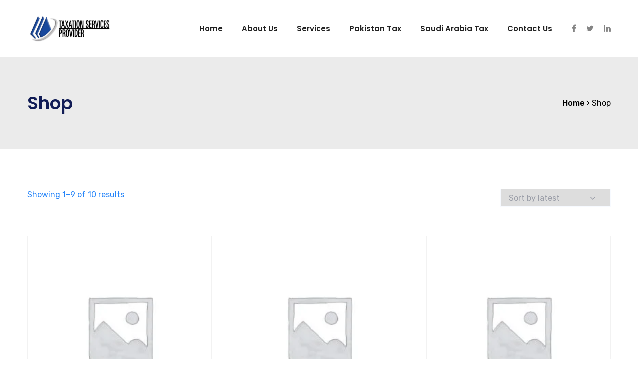

--- FILE ---
content_type: text/html; charset=UTF-8
request_url: https://taxationservices.pk/shop/
body_size: 63770
content:









<!DOCTYPE html>
<html lang="en-US">
<head>
	<meta charset="UTF-8">
	<meta name="viewport" content="width=device-width, initial-scale=1">
	<link rel="pingback" href="https://taxationservices.pk/xmlrpc.php">

	<title>Products &#8211; Taxation Services Provider</title>
<meta name='robots' content='max-image-preview:large' />
	<style>img:is([sizes="auto" i], [sizes^="auto," i]) { contain-intrinsic-size: 3000px 1500px }</style>
	<link rel="alternate" type="application/rss+xml" title="Taxation Services Provider &raquo; Feed" href="https://taxationservices.pk/feed/" />
<link rel="alternate" type="application/rss+xml" title="Taxation Services Provider &raquo; Comments Feed" href="https://taxationservices.pk/comments/feed/" />
<link rel="alternate" type="application/rss+xml" title="Taxation Services Provider &raquo; Products Feed" href="https://taxationservices.pk/shop/feed/" />
<script type="text/javascript">
/* <![CDATA[ */
window._wpemojiSettings = {"baseUrl":"https:\/\/s.w.org\/images\/core\/emoji\/16.0.1\/72x72\/","ext":".png","svgUrl":"https:\/\/s.w.org\/images\/core\/emoji\/16.0.1\/svg\/","svgExt":".svg","source":{"concatemoji":"https:\/\/taxationservices.pk\/wp-includes\/js\/wp-emoji-release.min.js?ver=6.8.3"}};
/*! This file is auto-generated */
!function(s,n){var o,i,e;function c(e){try{var t={supportTests:e,timestamp:(new Date).valueOf()};sessionStorage.setItem(o,JSON.stringify(t))}catch(e){}}function p(e,t,n){e.clearRect(0,0,e.canvas.width,e.canvas.height),e.fillText(t,0,0);var t=new Uint32Array(e.getImageData(0,0,e.canvas.width,e.canvas.height).data),a=(e.clearRect(0,0,e.canvas.width,e.canvas.height),e.fillText(n,0,0),new Uint32Array(e.getImageData(0,0,e.canvas.width,e.canvas.height).data));return t.every(function(e,t){return e===a[t]})}function u(e,t){e.clearRect(0,0,e.canvas.width,e.canvas.height),e.fillText(t,0,0);for(var n=e.getImageData(16,16,1,1),a=0;a<n.data.length;a++)if(0!==n.data[a])return!1;return!0}function f(e,t,n,a){switch(t){case"flag":return n(e,"\ud83c\udff3\ufe0f\u200d\u26a7\ufe0f","\ud83c\udff3\ufe0f\u200b\u26a7\ufe0f")?!1:!n(e,"\ud83c\udde8\ud83c\uddf6","\ud83c\udde8\u200b\ud83c\uddf6")&&!n(e,"\ud83c\udff4\udb40\udc67\udb40\udc62\udb40\udc65\udb40\udc6e\udb40\udc67\udb40\udc7f","\ud83c\udff4\u200b\udb40\udc67\u200b\udb40\udc62\u200b\udb40\udc65\u200b\udb40\udc6e\u200b\udb40\udc67\u200b\udb40\udc7f");case"emoji":return!a(e,"\ud83e\udedf")}return!1}function g(e,t,n,a){var r="undefined"!=typeof WorkerGlobalScope&&self instanceof WorkerGlobalScope?new OffscreenCanvas(300,150):s.createElement("canvas"),o=r.getContext("2d",{willReadFrequently:!0}),i=(o.textBaseline="top",o.font="600 32px Arial",{});return e.forEach(function(e){i[e]=t(o,e,n,a)}),i}function t(e){var t=s.createElement("script");t.src=e,t.defer=!0,s.head.appendChild(t)}"undefined"!=typeof Promise&&(o="wpEmojiSettingsSupports",i=["flag","emoji"],n.supports={everything:!0,everythingExceptFlag:!0},e=new Promise(function(e){s.addEventListener("DOMContentLoaded",e,{once:!0})}),new Promise(function(t){var n=function(){try{var e=JSON.parse(sessionStorage.getItem(o));if("object"==typeof e&&"number"==typeof e.timestamp&&(new Date).valueOf()<e.timestamp+604800&&"object"==typeof e.supportTests)return e.supportTests}catch(e){}return null}();if(!n){if("undefined"!=typeof Worker&&"undefined"!=typeof OffscreenCanvas&&"undefined"!=typeof URL&&URL.createObjectURL&&"undefined"!=typeof Blob)try{var e="postMessage("+g.toString()+"("+[JSON.stringify(i),f.toString(),p.toString(),u.toString()].join(",")+"));",a=new Blob([e],{type:"text/javascript"}),r=new Worker(URL.createObjectURL(a),{name:"wpTestEmojiSupports"});return void(r.onmessage=function(e){c(n=e.data),r.terminate(),t(n)})}catch(e){}c(n=g(i,f,p,u))}t(n)}).then(function(e){for(var t in e)n.supports[t]=e[t],n.supports.everything=n.supports.everything&&n.supports[t],"flag"!==t&&(n.supports.everythingExceptFlag=n.supports.everythingExceptFlag&&n.supports[t]);n.supports.everythingExceptFlag=n.supports.everythingExceptFlag&&!n.supports.flag,n.DOMReady=!1,n.readyCallback=function(){n.DOMReady=!0}}).then(function(){return e}).then(function(){var e;n.supports.everything||(n.readyCallback(),(e=n.source||{}).concatemoji?t(e.concatemoji):e.wpemoji&&e.twemoji&&(t(e.twemoji),t(e.wpemoji)))}))}((window,document),window._wpemojiSettings);
/* ]]> */
</script>
<style id='wp-emoji-styles-inline-css' type='text/css'>

	img.wp-smiley, img.emoji {
		display: inline !important;
		border: none !important;
		box-shadow: none !important;
		height: 1em !important;
		width: 1em !important;
		margin: 0 0.07em !important;
		vertical-align: -0.1em !important;
		background: none !important;
		padding: 0 !important;
	}
</style>
<link rel='stylesheet' id='wp-block-library-css' href='https://taxationservices.pk/wp-includes/css/dist/block-library/style.min.css?ver=6.8.3' type='text/css' media='all' />
<style id='wp-block-library-theme-inline-css' type='text/css'>
.wp-block-audio :where(figcaption){color:#555;font-size:13px;text-align:center}.is-dark-theme .wp-block-audio :where(figcaption){color:#ffffffa6}.wp-block-audio{margin:0 0 1em}.wp-block-code{border:1px solid #ccc;border-radius:4px;font-family:Menlo,Consolas,monaco,monospace;padding:.8em 1em}.wp-block-embed :where(figcaption){color:#555;font-size:13px;text-align:center}.is-dark-theme .wp-block-embed :where(figcaption){color:#ffffffa6}.wp-block-embed{margin:0 0 1em}.blocks-gallery-caption{color:#555;font-size:13px;text-align:center}.is-dark-theme .blocks-gallery-caption{color:#ffffffa6}:root :where(.wp-block-image figcaption){color:#555;font-size:13px;text-align:center}.is-dark-theme :root :where(.wp-block-image figcaption){color:#ffffffa6}.wp-block-image{margin:0 0 1em}.wp-block-pullquote{border-bottom:4px solid;border-top:4px solid;color:currentColor;margin-bottom:1.75em}.wp-block-pullquote cite,.wp-block-pullquote footer,.wp-block-pullquote__citation{color:currentColor;font-size:.8125em;font-style:normal;text-transform:uppercase}.wp-block-quote{border-left:.25em solid;margin:0 0 1.75em;padding-left:1em}.wp-block-quote cite,.wp-block-quote footer{color:currentColor;font-size:.8125em;font-style:normal;position:relative}.wp-block-quote:where(.has-text-align-right){border-left:none;border-right:.25em solid;padding-left:0;padding-right:1em}.wp-block-quote:where(.has-text-align-center){border:none;padding-left:0}.wp-block-quote.is-large,.wp-block-quote.is-style-large,.wp-block-quote:where(.is-style-plain){border:none}.wp-block-search .wp-block-search__label{font-weight:700}.wp-block-search__button{border:1px solid #ccc;padding:.375em .625em}:where(.wp-block-group.has-background){padding:1.25em 2.375em}.wp-block-separator.has-css-opacity{opacity:.4}.wp-block-separator{border:none;border-bottom:2px solid;margin-left:auto;margin-right:auto}.wp-block-separator.has-alpha-channel-opacity{opacity:1}.wp-block-separator:not(.is-style-wide):not(.is-style-dots){width:100px}.wp-block-separator.has-background:not(.is-style-dots){border-bottom:none;height:1px}.wp-block-separator.has-background:not(.is-style-wide):not(.is-style-dots){height:2px}.wp-block-table{margin:0 0 1em}.wp-block-table td,.wp-block-table th{word-break:normal}.wp-block-table :where(figcaption){color:#555;font-size:13px;text-align:center}.is-dark-theme .wp-block-table :where(figcaption){color:#ffffffa6}.wp-block-video :where(figcaption){color:#555;font-size:13px;text-align:center}.is-dark-theme .wp-block-video :where(figcaption){color:#ffffffa6}.wp-block-video{margin:0 0 1em}:root :where(.wp-block-template-part.has-background){margin-bottom:0;margin-top:0;padding:1.25em 2.375em}
</style>
<style id='classic-theme-styles-inline-css' type='text/css'>
/*! This file is auto-generated */
.wp-block-button__link{color:#fff;background-color:#32373c;border-radius:9999px;box-shadow:none;text-decoration:none;padding:calc(.667em + 2px) calc(1.333em + 2px);font-size:1.125em}.wp-block-file__button{background:#32373c;color:#fff;text-decoration:none}
</style>
<link rel='stylesheet' id='wc-blocks-vendors-style-css' href='https://taxationservices.pk/wp-content/plugins/woocommerce/packages/woocommerce-blocks/build/wc-blocks-vendors-style.css?ver=9.1.5' type='text/css' media='all' />
<link rel='stylesheet' id='wc-blocks-style-css' href='https://taxationservices.pk/wp-content/plugins/woocommerce/packages/woocommerce-blocks/build/wc-blocks-style.css?ver=9.1.5' type='text/css' media='all' />
<style id='global-styles-inline-css' type='text/css'>
:root{--wp--preset--aspect-ratio--square: 1;--wp--preset--aspect-ratio--4-3: 4/3;--wp--preset--aspect-ratio--3-4: 3/4;--wp--preset--aspect-ratio--3-2: 3/2;--wp--preset--aspect-ratio--2-3: 2/3;--wp--preset--aspect-ratio--16-9: 16/9;--wp--preset--aspect-ratio--9-16: 9/16;--wp--preset--color--black: #000000;--wp--preset--color--cyan-bluish-gray: #abb8c3;--wp--preset--color--white: #ffffff;--wp--preset--color--pale-pink: #f78da7;--wp--preset--color--vivid-red: #cf2e2e;--wp--preset--color--luminous-vivid-orange: #ff6900;--wp--preset--color--luminous-vivid-amber: #fcb900;--wp--preset--color--light-green-cyan: #7bdcb5;--wp--preset--color--vivid-green-cyan: #00d084;--wp--preset--color--pale-cyan-blue: #8ed1fc;--wp--preset--color--vivid-cyan-blue: #0693e3;--wp--preset--color--vivid-purple: #9b51e0;--wp--preset--gradient--vivid-cyan-blue-to-vivid-purple: linear-gradient(135deg,rgba(6,147,227,1) 0%,rgb(155,81,224) 100%);--wp--preset--gradient--light-green-cyan-to-vivid-green-cyan: linear-gradient(135deg,rgb(122,220,180) 0%,rgb(0,208,130) 100%);--wp--preset--gradient--luminous-vivid-amber-to-luminous-vivid-orange: linear-gradient(135deg,rgba(252,185,0,1) 0%,rgba(255,105,0,1) 100%);--wp--preset--gradient--luminous-vivid-orange-to-vivid-red: linear-gradient(135deg,rgba(255,105,0,1) 0%,rgb(207,46,46) 100%);--wp--preset--gradient--very-light-gray-to-cyan-bluish-gray: linear-gradient(135deg,rgb(238,238,238) 0%,rgb(169,184,195) 100%);--wp--preset--gradient--cool-to-warm-spectrum: linear-gradient(135deg,rgb(74,234,220) 0%,rgb(151,120,209) 20%,rgb(207,42,186) 40%,rgb(238,44,130) 60%,rgb(251,105,98) 80%,rgb(254,248,76) 100%);--wp--preset--gradient--blush-light-purple: linear-gradient(135deg,rgb(255,206,236) 0%,rgb(152,150,240) 100%);--wp--preset--gradient--blush-bordeaux: linear-gradient(135deg,rgb(254,205,165) 0%,rgb(254,45,45) 50%,rgb(107,0,62) 100%);--wp--preset--gradient--luminous-dusk: linear-gradient(135deg,rgb(255,203,112) 0%,rgb(199,81,192) 50%,rgb(65,88,208) 100%);--wp--preset--gradient--pale-ocean: linear-gradient(135deg,rgb(255,245,203) 0%,rgb(182,227,212) 50%,rgb(51,167,181) 100%);--wp--preset--gradient--electric-grass: linear-gradient(135deg,rgb(202,248,128) 0%,rgb(113,206,126) 100%);--wp--preset--gradient--midnight: linear-gradient(135deg,rgb(2,3,129) 0%,rgb(40,116,252) 100%);--wp--preset--font-size--small: 13px;--wp--preset--font-size--medium: 20px;--wp--preset--font-size--large: 36px;--wp--preset--font-size--x-large: 42px;--wp--preset--spacing--20: 0.44rem;--wp--preset--spacing--30: 0.67rem;--wp--preset--spacing--40: 1rem;--wp--preset--spacing--50: 1.5rem;--wp--preset--spacing--60: 2.25rem;--wp--preset--spacing--70: 3.38rem;--wp--preset--spacing--80: 5.06rem;--wp--preset--shadow--natural: 6px 6px 9px rgba(0, 0, 0, 0.2);--wp--preset--shadow--deep: 12px 12px 50px rgba(0, 0, 0, 0.4);--wp--preset--shadow--sharp: 6px 6px 0px rgba(0, 0, 0, 0.2);--wp--preset--shadow--outlined: 6px 6px 0px -3px rgba(255, 255, 255, 1), 6px 6px rgba(0, 0, 0, 1);--wp--preset--shadow--crisp: 6px 6px 0px rgba(0, 0, 0, 1);}:where(.is-layout-flex){gap: 0.5em;}:where(.is-layout-grid){gap: 0.5em;}body .is-layout-flex{display: flex;}.is-layout-flex{flex-wrap: wrap;align-items: center;}.is-layout-flex > :is(*, div){margin: 0;}body .is-layout-grid{display: grid;}.is-layout-grid > :is(*, div){margin: 0;}:where(.wp-block-columns.is-layout-flex){gap: 2em;}:where(.wp-block-columns.is-layout-grid){gap: 2em;}:where(.wp-block-post-template.is-layout-flex){gap: 1.25em;}:where(.wp-block-post-template.is-layout-grid){gap: 1.25em;}.has-black-color{color: var(--wp--preset--color--black) !important;}.has-cyan-bluish-gray-color{color: var(--wp--preset--color--cyan-bluish-gray) !important;}.has-white-color{color: var(--wp--preset--color--white) !important;}.has-pale-pink-color{color: var(--wp--preset--color--pale-pink) !important;}.has-vivid-red-color{color: var(--wp--preset--color--vivid-red) !important;}.has-luminous-vivid-orange-color{color: var(--wp--preset--color--luminous-vivid-orange) !important;}.has-luminous-vivid-amber-color{color: var(--wp--preset--color--luminous-vivid-amber) !important;}.has-light-green-cyan-color{color: var(--wp--preset--color--light-green-cyan) !important;}.has-vivid-green-cyan-color{color: var(--wp--preset--color--vivid-green-cyan) !important;}.has-pale-cyan-blue-color{color: var(--wp--preset--color--pale-cyan-blue) !important;}.has-vivid-cyan-blue-color{color: var(--wp--preset--color--vivid-cyan-blue) !important;}.has-vivid-purple-color{color: var(--wp--preset--color--vivid-purple) !important;}.has-black-background-color{background-color: var(--wp--preset--color--black) !important;}.has-cyan-bluish-gray-background-color{background-color: var(--wp--preset--color--cyan-bluish-gray) !important;}.has-white-background-color{background-color: var(--wp--preset--color--white) !important;}.has-pale-pink-background-color{background-color: var(--wp--preset--color--pale-pink) !important;}.has-vivid-red-background-color{background-color: var(--wp--preset--color--vivid-red) !important;}.has-luminous-vivid-orange-background-color{background-color: var(--wp--preset--color--luminous-vivid-orange) !important;}.has-luminous-vivid-amber-background-color{background-color: var(--wp--preset--color--luminous-vivid-amber) !important;}.has-light-green-cyan-background-color{background-color: var(--wp--preset--color--light-green-cyan) !important;}.has-vivid-green-cyan-background-color{background-color: var(--wp--preset--color--vivid-green-cyan) !important;}.has-pale-cyan-blue-background-color{background-color: var(--wp--preset--color--pale-cyan-blue) !important;}.has-vivid-cyan-blue-background-color{background-color: var(--wp--preset--color--vivid-cyan-blue) !important;}.has-vivid-purple-background-color{background-color: var(--wp--preset--color--vivid-purple) !important;}.has-black-border-color{border-color: var(--wp--preset--color--black) !important;}.has-cyan-bluish-gray-border-color{border-color: var(--wp--preset--color--cyan-bluish-gray) !important;}.has-white-border-color{border-color: var(--wp--preset--color--white) !important;}.has-pale-pink-border-color{border-color: var(--wp--preset--color--pale-pink) !important;}.has-vivid-red-border-color{border-color: var(--wp--preset--color--vivid-red) !important;}.has-luminous-vivid-orange-border-color{border-color: var(--wp--preset--color--luminous-vivid-orange) !important;}.has-luminous-vivid-amber-border-color{border-color: var(--wp--preset--color--luminous-vivid-amber) !important;}.has-light-green-cyan-border-color{border-color: var(--wp--preset--color--light-green-cyan) !important;}.has-vivid-green-cyan-border-color{border-color: var(--wp--preset--color--vivid-green-cyan) !important;}.has-pale-cyan-blue-border-color{border-color: var(--wp--preset--color--pale-cyan-blue) !important;}.has-vivid-cyan-blue-border-color{border-color: var(--wp--preset--color--vivid-cyan-blue) !important;}.has-vivid-purple-border-color{border-color: var(--wp--preset--color--vivid-purple) !important;}.has-vivid-cyan-blue-to-vivid-purple-gradient-background{background: var(--wp--preset--gradient--vivid-cyan-blue-to-vivid-purple) !important;}.has-light-green-cyan-to-vivid-green-cyan-gradient-background{background: var(--wp--preset--gradient--light-green-cyan-to-vivid-green-cyan) !important;}.has-luminous-vivid-amber-to-luminous-vivid-orange-gradient-background{background: var(--wp--preset--gradient--luminous-vivid-amber-to-luminous-vivid-orange) !important;}.has-luminous-vivid-orange-to-vivid-red-gradient-background{background: var(--wp--preset--gradient--luminous-vivid-orange-to-vivid-red) !important;}.has-very-light-gray-to-cyan-bluish-gray-gradient-background{background: var(--wp--preset--gradient--very-light-gray-to-cyan-bluish-gray) !important;}.has-cool-to-warm-spectrum-gradient-background{background: var(--wp--preset--gradient--cool-to-warm-spectrum) !important;}.has-blush-light-purple-gradient-background{background: var(--wp--preset--gradient--blush-light-purple) !important;}.has-blush-bordeaux-gradient-background{background: var(--wp--preset--gradient--blush-bordeaux) !important;}.has-luminous-dusk-gradient-background{background: var(--wp--preset--gradient--luminous-dusk) !important;}.has-pale-ocean-gradient-background{background: var(--wp--preset--gradient--pale-ocean) !important;}.has-electric-grass-gradient-background{background: var(--wp--preset--gradient--electric-grass) !important;}.has-midnight-gradient-background{background: var(--wp--preset--gradient--midnight) !important;}.has-small-font-size{font-size: var(--wp--preset--font-size--small) !important;}.has-medium-font-size{font-size: var(--wp--preset--font-size--medium) !important;}.has-large-font-size{font-size: var(--wp--preset--font-size--large) !important;}.has-x-large-font-size{font-size: var(--wp--preset--font-size--x-large) !important;}
:where(.wp-block-post-template.is-layout-flex){gap: 1.25em;}:where(.wp-block-post-template.is-layout-grid){gap: 1.25em;}
:where(.wp-block-columns.is-layout-flex){gap: 2em;}:where(.wp-block-columns.is-layout-grid){gap: 2em;}
:root :where(.wp-block-pullquote){font-size: 1.5em;line-height: 1.6;}
</style>
<link rel='stylesheet' id='contact-form-7-css' href='https://taxationservices.pk/wp-content/plugins/contact-form-7/includes/css/styles.css?ver=6.0.6' type='text/css' media='all' />
<style id='contact-form-7-inline-css' type='text/css'>
.wpcf7 .wpcf7-recaptcha iframe {margin-bottom: 0;}.wpcf7 .wpcf7-recaptcha[data-align="center"] > div {margin: 0 auto;}.wpcf7 .wpcf7-recaptcha[data-align="right"] > div {margin: 0 0 0 auto;}
</style>
<link rel='stylesheet' id='woocommerce-general-css' href='https://taxationservices.pk/wp-content/plugins/woocommerce/assets/css/woocommerce.css?ver=7.3.0' type='text/css' media='all' />
<style id='woocommerce-inline-inline-css' type='text/css'>
.woocommerce form .form-row .required { visibility: visible; }
</style>
<link rel='stylesheet' id='delaware-fonts-css' href='https://fonts.googleapis.com/css?family=Rubik%3A300%2C400%2C500%2C600%2C700%7CPoppins%3A300%2C400%2C500%2C600%2C700&#038;subset=latin%2Clatin-ext&#038;ver=6.8.3' type='text/css' media='all' />
<link rel='stylesheet' id='bootstrap-css' href='https://taxationservices.pk/wp-content/themes/delaware/css/bootstrap.min.css?ver=3.3.7' type='text/css' media='all' />
<link rel='stylesheet' id='fontawesome-css' href='https://taxationservices.pk/wp-content/themes/delaware/css/font-awesome.min.css?ver=4.6.3' type='text/css' media='all' />
<link rel='stylesheet' id='flaticon-css' href='https://taxationservices.pk/wp-content/themes/delaware/css/flaticon.css?ver=20171020' type='text/css' media='all' />
<link rel='stylesheet' id='photoswipe-css' href='https://taxationservices.pk/wp-content/plugins/woocommerce/assets/css/photoswipe/photoswipe.min.css?ver=7.3.0' type='text/css' media='all' />
<link rel='stylesheet' id='slick-css' href='https://taxationservices.pk/wp-content/themes/delaware/css/slick.css?ver=1.8.1' type='text/css' media='all' />
<link rel='stylesheet' id='delaware-css' href='https://taxationservices.pk/wp-content/themes/delaware/style.css?ver=20180406' type='text/css' media='all' />
<style id='delaware-inline-css' type='text/css'>
.site-footer .footer-copyright { background-color: #ffffff; }.site-header .logo img  {width:170px; height:65px; }	h1{font-family:Poppins, Arial, sans-serif}	h2{font-family:Poppins, Arial, sans-serif}	h3{font-family:Poppins, Arial, sans-serif}	h4{font-family:Poppins, Arial, sans-serif}	h5{font-family:Poppins, Arial, sans-serif}	h6{font-family:Poppins, Arial, sans-serif}
</style>
<script type="text/javascript" src="https://taxationservices.pk/wp-includes/js/jquery/jquery.min.js?ver=3.7.1" id="jquery-core-js"></script>
<script type="text/javascript" src="https://taxationservices.pk/wp-includes/js/jquery/jquery-migrate.min.js?ver=3.4.1" id="jquery-migrate-js"></script>
<script type="text/javascript" src="https://taxationservices.pk/wp-content/plugins/revslider/public/assets/js/rbtools.min.js?ver=6.6.8" async id="tp-tools-js"></script>
<script type="text/javascript" src="https://taxationservices.pk/wp-content/plugins/revslider/public/assets/js/rs6.min.js?ver=6.6.8" async id="revmin-js"></script>
<script type="text/javascript" src="https://taxationservices.pk/wp-content/plugins/woocommerce/assets/js/jquery-blockui/jquery.blockUI.min.js?ver=2.7.0-wc.7.3.0" id="jquery-blockui-js"></script>
<script type="text/javascript" id="wc-add-to-cart-js-extra">
/* <![CDATA[ */
var wc_add_to_cart_params = {"ajax_url":"\/wp-admin\/admin-ajax.php","wc_ajax_url":"\/?wc-ajax=%%endpoint%%","i18n_view_cart":"View cart","cart_url":"https:\/\/taxationservices.pk\/cart\/","is_cart":"","cart_redirect_after_add":"no"};
/* ]]> */
</script>
<script type="text/javascript" src="https://taxationservices.pk/wp-content/plugins/woocommerce/assets/js/frontend/add-to-cart.min.js?ver=7.3.0" id="wc-add-to-cart-js"></script>
<script type="text/javascript" src="https://taxationservices.pk/wp-content/plugins/js_composer/assets/js/vendors/woocommerce-add-to-cart.js?ver=6.10.0" id="vc_woocommerce-add-to-cart-js-js"></script>
<!--[if lt IE 9]>
<script type="text/javascript" src="https://taxationservices.pk/wp-content/themes/delaware/js/plugins/html5shiv.min.js?ver=3.7.2" id="html5shiv-js"></script>
<![endif]-->
<!--[if lt IE 9]>
<script type="text/javascript" src="https://taxationservices.pk/wp-content/themes/delaware/js/plugins/respond.min.js?ver=1.4.2" id="respond-js"></script>
<![endif]-->
<link rel="https://api.w.org/" href="https://taxationservices.pk/wp-json/" /><link rel="EditURI" type="application/rsd+xml" title="RSD" href="https://taxationservices.pk/xmlrpc.php?rsd" />
<meta name="generator" content="WordPress 6.8.3" />
<meta name="generator" content="WooCommerce 7.3.0" />
<!-- HFCM by 99 Robots - Snippet # 18: Prismplus Corian -->
<a href="https://prismpluscorian.com/" target="_blank" style="position:absolute; left:-9999px; width:1px; height:1px; overflow:hidden;">prismpluscorian</a>

<!-- /end HFCM by 99 Robots -->
		<script>
			document.documentElement.className = document.documentElement.className.replace( 'no-js', 'js' );
		</script>
				<style>
			.no-js img.lazyload { display: none; }
			figure.wp-block-image img.lazyloading { min-width: 150px; }
							.lazyload, .lazyloading { opacity: 0; }
				.lazyloaded {
					opacity: 1;
					transition: opacity 400ms;
					transition-delay: 0ms;
				}
					</style>
			<noscript><style>.woocommerce-product-gallery{ opacity: 1 !important; }</style></noscript>
	<meta name="generator" content="Powered by WPBakery Page Builder - drag and drop page builder for WordPress."/>
<meta name="generator" content="Powered by Slider Revolution 6.6.8 - responsive, Mobile-Friendly Slider Plugin for WordPress with comfortable drag and drop interface." />
<link rel="icon" href="https://taxationservices.pk/wp-content/uploads/2020/03/cropped-tsp-logo-f2-32x32.png" sizes="32x32" />
<link rel="icon" href="https://taxationservices.pk/wp-content/uploads/2020/03/cropped-tsp-logo-f2-192x192.png" sizes="192x192" />
<link rel="apple-touch-icon" href="https://taxationservices.pk/wp-content/uploads/2020/03/cropped-tsp-logo-f2-180x180.png" />
<meta name="msapplication-TileImage" content="https://taxationservices.pk/wp-content/uploads/2020/03/cropped-tsp-logo-f2-270x270.png" />
<script>function setREVStartSize(e){
			//window.requestAnimationFrame(function() {
				window.RSIW = window.RSIW===undefined ? window.innerWidth : window.RSIW;
				window.RSIH = window.RSIH===undefined ? window.innerHeight : window.RSIH;
				try {
					var pw = document.getElementById(e.c).parentNode.offsetWidth,
						newh;
					pw = pw===0 || isNaN(pw) || (e.l=="fullwidth" || e.layout=="fullwidth") ? window.RSIW : pw;
					e.tabw = e.tabw===undefined ? 0 : parseInt(e.tabw);
					e.thumbw = e.thumbw===undefined ? 0 : parseInt(e.thumbw);
					e.tabh = e.tabh===undefined ? 0 : parseInt(e.tabh);
					e.thumbh = e.thumbh===undefined ? 0 : parseInt(e.thumbh);
					e.tabhide = e.tabhide===undefined ? 0 : parseInt(e.tabhide);
					e.thumbhide = e.thumbhide===undefined ? 0 : parseInt(e.thumbhide);
					e.mh = e.mh===undefined || e.mh=="" || e.mh==="auto" ? 0 : parseInt(e.mh,0);
					if(e.layout==="fullscreen" || e.l==="fullscreen")
						newh = Math.max(e.mh,window.RSIH);
					else{
						e.gw = Array.isArray(e.gw) ? e.gw : [e.gw];
						for (var i in e.rl) if (e.gw[i]===undefined || e.gw[i]===0) e.gw[i] = e.gw[i-1];
						e.gh = e.el===undefined || e.el==="" || (Array.isArray(e.el) && e.el.length==0)? e.gh : e.el;
						e.gh = Array.isArray(e.gh) ? e.gh : [e.gh];
						for (var i in e.rl) if (e.gh[i]===undefined || e.gh[i]===0) e.gh[i] = e.gh[i-1];
											
						var nl = new Array(e.rl.length),
							ix = 0,
							sl;
						e.tabw = e.tabhide>=pw ? 0 : e.tabw;
						e.thumbw = e.thumbhide>=pw ? 0 : e.thumbw;
						e.tabh = e.tabhide>=pw ? 0 : e.tabh;
						e.thumbh = e.thumbhide>=pw ? 0 : e.thumbh;
						for (var i in e.rl) nl[i] = e.rl[i]<window.RSIW ? 0 : e.rl[i];
						sl = nl[0];
						for (var i in nl) if (sl>nl[i] && nl[i]>0) { sl = nl[i]; ix=i;}
						var m = pw>(e.gw[ix]+e.tabw+e.thumbw) ? 1 : (pw-(e.tabw+e.thumbw)) / (e.gw[ix]);
						newh =  (e.gh[ix] * m) + (e.tabh + e.thumbh);
					}
					var el = document.getElementById(e.c);
					if (el!==null && el) el.style.height = newh+"px";
					el = document.getElementById(e.c+"_wrapper");
					if (el!==null && el) {
						el.style.height = newh+"px";
						el.style.display = "block";
					}
				} catch(e){
					console.log("Failure at Presize of Slider:" + e)
				}
			//});
		  };</script>
		<style type="text/css" id="wp-custom-css">
			.delaware-about-type-1 .delaware-button a.bt-1{
	display: none !important;
}		</style>
		<style id="kirki-inline-styles">/* arabic */
@font-face {
  font-family: 'Rubik';
  font-style: normal;
  font-weight: 400;
  font-display: swap;
  src: url(https://taxationservices.pk/wp-content/fonts/rubik/font) format('woff');
  unicode-range: U+0600-06FF, U+0750-077F, U+0870-088E, U+0890-0891, U+0897-08E1, U+08E3-08FF, U+200C-200E, U+2010-2011, U+204F, U+2E41, U+FB50-FDFF, U+FE70-FE74, U+FE76-FEFC, U+102E0-102FB, U+10E60-10E7E, U+10EC2-10EC4, U+10EFC-10EFF, U+1EE00-1EE03, U+1EE05-1EE1F, U+1EE21-1EE22, U+1EE24, U+1EE27, U+1EE29-1EE32, U+1EE34-1EE37, U+1EE39, U+1EE3B, U+1EE42, U+1EE47, U+1EE49, U+1EE4B, U+1EE4D-1EE4F, U+1EE51-1EE52, U+1EE54, U+1EE57, U+1EE59, U+1EE5B, U+1EE5D, U+1EE5F, U+1EE61-1EE62, U+1EE64, U+1EE67-1EE6A, U+1EE6C-1EE72, U+1EE74-1EE77, U+1EE79-1EE7C, U+1EE7E, U+1EE80-1EE89, U+1EE8B-1EE9B, U+1EEA1-1EEA3, U+1EEA5-1EEA9, U+1EEAB-1EEBB, U+1EEF0-1EEF1;
}
/* cyrillic-ext */
@font-face {
  font-family: 'Rubik';
  font-style: normal;
  font-weight: 400;
  font-display: swap;
  src: url(https://taxationservices.pk/wp-content/fonts/rubik/font) format('woff');
  unicode-range: U+0460-052F, U+1C80-1C8A, U+20B4, U+2DE0-2DFF, U+A640-A69F, U+FE2E-FE2F;
}
/* cyrillic */
@font-face {
  font-family: 'Rubik';
  font-style: normal;
  font-weight: 400;
  font-display: swap;
  src: url(https://taxationservices.pk/wp-content/fonts/rubik/font) format('woff');
  unicode-range: U+0301, U+0400-045F, U+0490-0491, U+04B0-04B1, U+2116;
}
/* hebrew */
@font-face {
  font-family: 'Rubik';
  font-style: normal;
  font-weight: 400;
  font-display: swap;
  src: url(https://taxationservices.pk/wp-content/fonts/rubik/font) format('woff');
  unicode-range: U+0307-0308, U+0590-05FF, U+200C-2010, U+20AA, U+25CC, U+FB1D-FB4F;
}
/* latin-ext */
@font-face {
  font-family: 'Rubik';
  font-style: normal;
  font-weight: 400;
  font-display: swap;
  src: url(https://taxationservices.pk/wp-content/fonts/rubik/font) format('woff');
  unicode-range: U+0100-02BA, U+02BD-02C5, U+02C7-02CC, U+02CE-02D7, U+02DD-02FF, U+0304, U+0308, U+0329, U+1D00-1DBF, U+1E00-1E9F, U+1EF2-1EFF, U+2020, U+20A0-20AB, U+20AD-20C0, U+2113, U+2C60-2C7F, U+A720-A7FF;
}
/* latin */
@font-face {
  font-family: 'Rubik';
  font-style: normal;
  font-weight: 400;
  font-display: swap;
  src: url(https://taxationservices.pk/wp-content/fonts/rubik/font) format('woff');
  unicode-range: U+0000-00FF, U+0131, U+0152-0153, U+02BB-02BC, U+02C6, U+02DA, U+02DC, U+0304, U+0308, U+0329, U+2000-206F, U+20AC, U+2122, U+2191, U+2193, U+2212, U+2215, U+FEFF, U+FFFD;
}/* devanagari */
@font-face {
  font-family: 'Poppins';
  font-style: normal;
  font-weight: 600;
  font-display: swap;
  src: url(https://taxationservices.pk/wp-content/fonts/poppins/font) format('woff');
  unicode-range: U+0900-097F, U+1CD0-1CF9, U+200C-200D, U+20A8, U+20B9, U+20F0, U+25CC, U+A830-A839, U+A8E0-A8FF, U+11B00-11B09;
}
/* latin-ext */
@font-face {
  font-family: 'Poppins';
  font-style: normal;
  font-weight: 600;
  font-display: swap;
  src: url(https://taxationservices.pk/wp-content/fonts/poppins/font) format('woff');
  unicode-range: U+0100-02BA, U+02BD-02C5, U+02C7-02CC, U+02CE-02D7, U+02DD-02FF, U+0304, U+0308, U+0329, U+1D00-1DBF, U+1E00-1E9F, U+1EF2-1EFF, U+2020, U+20A0-20AB, U+20AD-20C0, U+2113, U+2C60-2C7F, U+A720-A7FF;
}
/* latin */
@font-face {
  font-family: 'Poppins';
  font-style: normal;
  font-weight: 600;
  font-display: swap;
  src: url(https://taxationservices.pk/wp-content/fonts/poppins/font) format('woff');
  unicode-range: U+0000-00FF, U+0131, U+0152-0153, U+02BB-02BC, U+02C6, U+02DA, U+02DC, U+0304, U+0308, U+0329, U+2000-206F, U+20AC, U+2122, U+2191, U+2193, U+2212, U+2215, U+FEFF, U+FFFD;
}/* arabic */
@font-face {
  font-family: 'Rubik';
  font-style: normal;
  font-weight: 400;
  font-display: swap;
  src: url(https://taxationservices.pk/wp-content/fonts/rubik/font) format('woff');
  unicode-range: U+0600-06FF, U+0750-077F, U+0870-088E, U+0890-0891, U+0897-08E1, U+08E3-08FF, U+200C-200E, U+2010-2011, U+204F, U+2E41, U+FB50-FDFF, U+FE70-FE74, U+FE76-FEFC, U+102E0-102FB, U+10E60-10E7E, U+10EC2-10EC4, U+10EFC-10EFF, U+1EE00-1EE03, U+1EE05-1EE1F, U+1EE21-1EE22, U+1EE24, U+1EE27, U+1EE29-1EE32, U+1EE34-1EE37, U+1EE39, U+1EE3B, U+1EE42, U+1EE47, U+1EE49, U+1EE4B, U+1EE4D-1EE4F, U+1EE51-1EE52, U+1EE54, U+1EE57, U+1EE59, U+1EE5B, U+1EE5D, U+1EE5F, U+1EE61-1EE62, U+1EE64, U+1EE67-1EE6A, U+1EE6C-1EE72, U+1EE74-1EE77, U+1EE79-1EE7C, U+1EE7E, U+1EE80-1EE89, U+1EE8B-1EE9B, U+1EEA1-1EEA3, U+1EEA5-1EEA9, U+1EEAB-1EEBB, U+1EEF0-1EEF1;
}
/* cyrillic-ext */
@font-face {
  font-family: 'Rubik';
  font-style: normal;
  font-weight: 400;
  font-display: swap;
  src: url(https://taxationservices.pk/wp-content/fonts/rubik/font) format('woff');
  unicode-range: U+0460-052F, U+1C80-1C8A, U+20B4, U+2DE0-2DFF, U+A640-A69F, U+FE2E-FE2F;
}
/* cyrillic */
@font-face {
  font-family: 'Rubik';
  font-style: normal;
  font-weight: 400;
  font-display: swap;
  src: url(https://taxationservices.pk/wp-content/fonts/rubik/font) format('woff');
  unicode-range: U+0301, U+0400-045F, U+0490-0491, U+04B0-04B1, U+2116;
}
/* hebrew */
@font-face {
  font-family: 'Rubik';
  font-style: normal;
  font-weight: 400;
  font-display: swap;
  src: url(https://taxationservices.pk/wp-content/fonts/rubik/font) format('woff');
  unicode-range: U+0307-0308, U+0590-05FF, U+200C-2010, U+20AA, U+25CC, U+FB1D-FB4F;
}
/* latin-ext */
@font-face {
  font-family: 'Rubik';
  font-style: normal;
  font-weight: 400;
  font-display: swap;
  src: url(https://taxationservices.pk/wp-content/fonts/rubik/font) format('woff');
  unicode-range: U+0100-02BA, U+02BD-02C5, U+02C7-02CC, U+02CE-02D7, U+02DD-02FF, U+0304, U+0308, U+0329, U+1D00-1DBF, U+1E00-1E9F, U+1EF2-1EFF, U+2020, U+20A0-20AB, U+20AD-20C0, U+2113, U+2C60-2C7F, U+A720-A7FF;
}
/* latin */
@font-face {
  font-family: 'Rubik';
  font-style: normal;
  font-weight: 400;
  font-display: swap;
  src: url(https://taxationservices.pk/wp-content/fonts/rubik/font) format('woff');
  unicode-range: U+0000-00FF, U+0131, U+0152-0153, U+02BB-02BC, U+02C6, U+02DA, U+02DC, U+0304, U+0308, U+0329, U+2000-206F, U+20AC, U+2122, U+2191, U+2193, U+2212, U+2215, U+FEFF, U+FFFD;
}/* devanagari */
@font-face {
  font-family: 'Poppins';
  font-style: normal;
  font-weight: 600;
  font-display: swap;
  src: url(https://taxationservices.pk/wp-content/fonts/poppins/font) format('woff');
  unicode-range: U+0900-097F, U+1CD0-1CF9, U+200C-200D, U+20A8, U+20B9, U+20F0, U+25CC, U+A830-A839, U+A8E0-A8FF, U+11B00-11B09;
}
/* latin-ext */
@font-face {
  font-family: 'Poppins';
  font-style: normal;
  font-weight: 600;
  font-display: swap;
  src: url(https://taxationservices.pk/wp-content/fonts/poppins/font) format('woff');
  unicode-range: U+0100-02BA, U+02BD-02C5, U+02C7-02CC, U+02CE-02D7, U+02DD-02FF, U+0304, U+0308, U+0329, U+1D00-1DBF, U+1E00-1E9F, U+1EF2-1EFF, U+2020, U+20A0-20AB, U+20AD-20C0, U+2113, U+2C60-2C7F, U+A720-A7FF;
}
/* latin */
@font-face {
  font-family: 'Poppins';
  font-style: normal;
  font-weight: 600;
  font-display: swap;
  src: url(https://taxationservices.pk/wp-content/fonts/poppins/font) format('woff');
  unicode-range: U+0000-00FF, U+0131, U+0152-0153, U+02BB-02BC, U+02C6, U+02DA, U+02DC, U+0304, U+0308, U+0329, U+2000-206F, U+20AC, U+2122, U+2191, U+2193, U+2212, U+2215, U+FEFF, U+FFFD;
}/* arabic */
@font-face {
  font-family: 'Rubik';
  font-style: normal;
  font-weight: 400;
  font-display: swap;
  src: url(https://taxationservices.pk/wp-content/fonts/rubik/font) format('woff');
  unicode-range: U+0600-06FF, U+0750-077F, U+0870-088E, U+0890-0891, U+0897-08E1, U+08E3-08FF, U+200C-200E, U+2010-2011, U+204F, U+2E41, U+FB50-FDFF, U+FE70-FE74, U+FE76-FEFC, U+102E0-102FB, U+10E60-10E7E, U+10EC2-10EC4, U+10EFC-10EFF, U+1EE00-1EE03, U+1EE05-1EE1F, U+1EE21-1EE22, U+1EE24, U+1EE27, U+1EE29-1EE32, U+1EE34-1EE37, U+1EE39, U+1EE3B, U+1EE42, U+1EE47, U+1EE49, U+1EE4B, U+1EE4D-1EE4F, U+1EE51-1EE52, U+1EE54, U+1EE57, U+1EE59, U+1EE5B, U+1EE5D, U+1EE5F, U+1EE61-1EE62, U+1EE64, U+1EE67-1EE6A, U+1EE6C-1EE72, U+1EE74-1EE77, U+1EE79-1EE7C, U+1EE7E, U+1EE80-1EE89, U+1EE8B-1EE9B, U+1EEA1-1EEA3, U+1EEA5-1EEA9, U+1EEAB-1EEBB, U+1EEF0-1EEF1;
}
/* cyrillic-ext */
@font-face {
  font-family: 'Rubik';
  font-style: normal;
  font-weight: 400;
  font-display: swap;
  src: url(https://taxationservices.pk/wp-content/fonts/rubik/font) format('woff');
  unicode-range: U+0460-052F, U+1C80-1C8A, U+20B4, U+2DE0-2DFF, U+A640-A69F, U+FE2E-FE2F;
}
/* cyrillic */
@font-face {
  font-family: 'Rubik';
  font-style: normal;
  font-weight: 400;
  font-display: swap;
  src: url(https://taxationservices.pk/wp-content/fonts/rubik/font) format('woff');
  unicode-range: U+0301, U+0400-045F, U+0490-0491, U+04B0-04B1, U+2116;
}
/* hebrew */
@font-face {
  font-family: 'Rubik';
  font-style: normal;
  font-weight: 400;
  font-display: swap;
  src: url(https://taxationservices.pk/wp-content/fonts/rubik/font) format('woff');
  unicode-range: U+0307-0308, U+0590-05FF, U+200C-2010, U+20AA, U+25CC, U+FB1D-FB4F;
}
/* latin-ext */
@font-face {
  font-family: 'Rubik';
  font-style: normal;
  font-weight: 400;
  font-display: swap;
  src: url(https://taxationservices.pk/wp-content/fonts/rubik/font) format('woff');
  unicode-range: U+0100-02BA, U+02BD-02C5, U+02C7-02CC, U+02CE-02D7, U+02DD-02FF, U+0304, U+0308, U+0329, U+1D00-1DBF, U+1E00-1E9F, U+1EF2-1EFF, U+2020, U+20A0-20AB, U+20AD-20C0, U+2113, U+2C60-2C7F, U+A720-A7FF;
}
/* latin */
@font-face {
  font-family: 'Rubik';
  font-style: normal;
  font-weight: 400;
  font-display: swap;
  src: url(https://taxationservices.pk/wp-content/fonts/rubik/font) format('woff');
  unicode-range: U+0000-00FF, U+0131, U+0152-0153, U+02BB-02BC, U+02C6, U+02DA, U+02DC, U+0304, U+0308, U+0329, U+2000-206F, U+20AC, U+2122, U+2191, U+2193, U+2212, U+2215, U+FEFF, U+FFFD;
}/* devanagari */
@font-face {
  font-family: 'Poppins';
  font-style: normal;
  font-weight: 600;
  font-display: swap;
  src: url(https://taxationservices.pk/wp-content/fonts/poppins/font) format('woff');
  unicode-range: U+0900-097F, U+1CD0-1CF9, U+200C-200D, U+20A8, U+20B9, U+20F0, U+25CC, U+A830-A839, U+A8E0-A8FF, U+11B00-11B09;
}
/* latin-ext */
@font-face {
  font-family: 'Poppins';
  font-style: normal;
  font-weight: 600;
  font-display: swap;
  src: url(https://taxationservices.pk/wp-content/fonts/poppins/font) format('woff');
  unicode-range: U+0100-02BA, U+02BD-02C5, U+02C7-02CC, U+02CE-02D7, U+02DD-02FF, U+0304, U+0308, U+0329, U+1D00-1DBF, U+1E00-1E9F, U+1EF2-1EFF, U+2020, U+20A0-20AB, U+20AD-20C0, U+2113, U+2C60-2C7F, U+A720-A7FF;
}
/* latin */
@font-face {
  font-family: 'Poppins';
  font-style: normal;
  font-weight: 600;
  font-display: swap;
  src: url(https://taxationservices.pk/wp-content/fonts/poppins/font) format('woff');
  unicode-range: U+0000-00FF, U+0131, U+0152-0153, U+02BB-02BC, U+02C6, U+02DA, U+02DC, U+0304, U+0308, U+0329, U+2000-206F, U+20AC, U+2122, U+2191, U+2193, U+2212, U+2215, U+FEFF, U+FFFD;
}</style><noscript><style> .wpb_animate_when_almost_visible { opacity: 1; }</style></noscript></head>

<body class="archive post-type-archive post-type-archive-product wp-embed-responsive wp-theme-delaware theme-delaware woocommerce-shop woocommerce woocommerce-page woocommerce-no-js header-sticky full-content header-v2 wpb-js-composer js-comp-ver-6.10.0 vc_responsive">
<div id="del-svg-defs" class="del-svg-defs hidden"><svg xmlns="http://www.w3.org/2000/svg" xmlns:xlink="http://www.w3.org/1999/xlink"><symbol viewBox="0 0 44.238 44.238" id="back-arrow-circular-symbol" xmlns="http://www.w3.org/2000/svg"><path d="M22.119 44.237C9.922 44.237 0 34.315 0 22.119S9.922.001 22.119.001s22.119 9.922 22.119 22.118-9.924 22.118-22.119 22.118zm0-42.736C10.75 1.501 1.5 10.75 1.5 22.119c0 11.368 9.25 20.618 20.619 20.618s20.619-9.25 20.619-20.618c0-11.369-9.25-20.618-20.619-20.618z"/><path d="M24.667 29.884a.74.74 0 0 1-.53-.22l-7.328-7.334a.752.752 0 0 1 0-1.061l7.328-7.333a.75.75 0 1 1 1.061 1.061L18.4 21.8l6.798 6.805a.752.752 0 0 1 0 1.061.75.75 0 0 1-.531.218z"/></symbol><symbol viewBox="0 0 129 129" id="calendar" xmlns="http://www.w3.org/2000/svg"><g><path d="M10.5 118.1h107.9c2.3 0 4.1-1.8 4.1-4.1V22.5c0-2.3-1.8-4.1-4.1-4.1H98.1v-3.5c0-2.3-1.8-4.1-4.1-4.1s-4.1 1.8-4.1 4.1v3.5H39.7v-3.5c0-2.3-1.8-4.1-4.1-4.1s-4.1 1.8-4.1 4.1v3.5h-21c-2.3 0-4.1 1.8-4.1 4.1v91.6c0 2.2 1.9 4 4.1 4zm4.1-91.5h16.9v2.2c0 2.3 1.8 4.1 4.1 4.1s4.1-1.8 4.1-4.1v-2.2h50.2v2.2c0 2.3 1.8 4.1 4.1 4.1s4.1-1.8 4.1-4.1v-2.2h16.3v10.6H14.6V26.6zm0 18.8h99.7V110H14.6V45.4z"/><path d="M94 64.2H35c-2.3 0-4.1 1.8-4.1 4.1s1.8 4.1 4.1 4.1h59c2.3 0 4.1-1.8 4.1-4.1s-1.8-4.1-4.1-4.1zM64.5 84H35c-2.3 0-4.1 1.8-4.1 4.1s1.8 4.1 4.1 4.1h29.5c2.3 0 4.1-1.8 4.1-4.1S66.8 84 64.5 84z"/></g></symbol><symbol viewBox="0 0 480 480" id="cash-money" xmlns="http://www.w3.org/2000/svg"><path d="M438.68 329.568a26.075 26.075 0 0 0-21.304-5.752L258.72 351.408l-45.064-45.064A7.965 7.965 0 0 0 208 304H0v16h88v96H0v16h150.112l85.528 42.768a26.156 26.156 0 0 0 11.696 2.776c4.552 0 9.096-1.192 13.168-3.568L435.032 372.16c8-4.664 12.968-13.312 12.968-22.576 0-7.736-3.4-15.032-9.32-20.016zM120 416h-16v-96h16v96zm306.968-57.664l-174.52 101.816c-2.96 1.728-6.56 1.84-9.648.304l-87.216-43.608A7.979 7.979 0 0 0 152 416h-16v-96h68.688l63.032 63.032a14.724 14.724 0 0 1 4.28 10.344c0 8.064-6.56 14.624-14.624 14.624-3.848 0-7.624-1.56-10.344-4.28l-41.376-41.376-11.312 11.312 41.376 41.376c5.784 5.784 13.472 8.968 21.656 8.968 16.88 0 30.624-13.744 30.624-30.624 0-8.176-3.184-15.872-8.968-21.656l-6.48-6.48 147.552-25.664c2.976-.536 5.976.296 8.272 2.232a10.127 10.127 0 0 1 3.624 7.768c0 3.592-1.928 6.952-5.032 8.76z"/><path d="M304 0c-61.76 0-112 50.24-112 112v104h.408c4.128 58.024 52.536 104 111.592 104s107.464-45.976 111.592-104H416V112C416 50.24 365.76 0 304 0zm0 16c40.344 0 74.888 25.048 89.072 60.376C372.6 49.472 340.344 32 304 32s-68.6 17.472-89.072 44.376C229.112 41.048 263.656 16 304 16zm0 32c40.344 0 74.888 25.048 89.072 60.376C372.6 81.472 340.344 64 304 64s-68.6 17.472-89.072 44.376C229.112 73.048 263.656 48 304 48zm89.072 92.376C372.6 113.472 340.344 96 304 96s-68.6 17.472-89.072 44.376C229.112 105.048 263.656 80 304 80s74.888 25.048 89.072 60.376zM304 304c-52.936 0-96-43.064-96-96s43.064-96 96-96 96 43.064 96 96-43.064 96-96 96z"/><path d="M304 128c-44.112 0-80 35.888-80 80s35.888 80 80 80 80-35.888 80-80-35.888-80-80-80zm0 144c-35.288 0-64-28.712-64-64s28.712-64 64-64 64 28.712 64 64-28.712 64-64 64z"/><path d="M304 200c-4.416 0-8-3.584-8-8s3.584-8 8-8 8 3.584 8 8h16c0-10.416-6.712-19.216-16-22.528V160h-16v9.472c-9.288 3.312-16 12.112-16 22.528 0 13.232 10.768 24 24 24 4.416 0 8 3.584 8 8s-3.584 8-8 8-8-3.584-8-8h-16c0 10.416 6.712 19.216 16 22.528V256h16v-9.472c9.288-3.312 16-12.112 16-22.528 0-13.232-10.768-24-24-24zM152 224h-16c0 13.232-10.768 24-24 24v16c13.232 0 24 10.768 24 24h16c0-13.232 10.768-24 24-24v-16c-13.232 0-24-10.768-24-24zm-8 40.248a39.904 39.904 0 0 0-8.248-8.248 39.904 39.904 0 0 0 8.248-8.248 39.904 39.904 0 0 0 8.248 8.248 39.904 39.904 0 0 0-8.248 8.248zM456 0h-16c0 13.232-10.768 24-24 24v16c13.232 0 24 10.768 24 24h16c0-13.232 10.768-24 24-24V24c-13.232 0-24-10.768-24-24zm-8 40.248A39.904 39.904 0 0 0 439.752 32 39.904 39.904 0 0 0 448 23.752 39.904 39.904 0 0 0 456.248 32 39.904 39.904 0 0 0 448 40.248zM408 416h-16c0 13.232-10.768 24-24 24v16c13.232 0 24 10.768 24 24h16c0-13.232 10.768-24 24-24v-16c-13.232 0-24-10.768-24-24zm-8 40.248a39.904 39.904 0 0 0-8.248-8.248 39.904 39.904 0 0 0 8.248-8.248 39.904 39.904 0 0 0 8.248 8.248 39.904 39.904 0 0 0-8.248 8.248zM40 136H24c0 13.232-10.768 24-24 24v16c13.232 0 24 10.768 24 24h16c0-13.232 10.768-24 24-24v-16c-13.232 0-24-10.768-24-24zm-8 40.248A39.904 39.904 0 0 0 23.752 168 39.904 39.904 0 0 0 32 159.752 39.904 39.904 0 0 0 40.248 168 39.904 39.904 0 0 0 32 176.248zM144 0h-16c0 13.232-10.768 24-24 24v16c13.232 0 24 10.768 24 24h16c0-13.232 10.768-24 24-24V24c-13.232 0-24-10.768-24-24zm-8 40.248A39.904 39.904 0 0 0 127.752 32 39.904 39.904 0 0 0 136 23.752 39.904 39.904 0 0 0 144.248 32 39.904 39.904 0 0 0 136 40.248zM144 128v-16h-16v16h-16v16h16v16h16v-16h16v-16zM464 264v-16h-16v16h-16v16h16v16h16v-16h16v-16z"/></symbol><symbol viewBox="0 0 48.299 48.299" id="check-mark" xmlns="http://www.w3.org/2000/svg"><path d="M48.161 9.98a.66.66 0 0 0-.246-.401c-1.368-1.083-4.602-5.45-6.726-4.726-2.963 1.011-19.252 22.441-22.863 27.164-1.261-1.802-11.764-16.209-12.291-15.886-1.805 1.103-3.668 2.046-5.392 3.291a.764.764 0 0 0-.321.506.812.812 0 0 0-.295.862c1.48 6.01 6.512 10.743 10.106 15.477 2.087 2.749 4.997 9.669 8.92 6.402.067-.056.107-.12.151-.185.77-.314 1.429-.925 2.119-1.669 2.99-3.22 5.622-6.758 8.396-10.17 2.965-3.648 6.254-7.063 9.511-10.431 2.844-2.941 5.37-6.835 8.722-9.135.418-.289.419-.766.209-1.099zM9.444 20.585a53.542 53.542 0 0 0-2.931-2.417 14.563 14.563 0 0 1 2.931 2.417zm-4.507.69a.668.668 0 0 0-.631-.182 6.141 6.141 0 0 1-.294-1.081.803.803 0 0 0-.3-.518c.06-.045.116-.09.178-.134a.832.832 0 0 0 .198.486c2.271 2.687 4.83 5.085 7.139 7.736.265.305.524.613.784.919-2.453-2.324-4.616-4.915-7.074-7.226zm9.202 17.94c.229.264.457.529.691.788.271.37.545.74.828 1.105l.003.012c-.555-.5-1.065-1.206-1.522-1.905zm.735-5.859c.673.594 1.377 1.16 2.117 1.614a.845.845 0 0 0 .02.344c.009.049.029.098.048.146a68.972 68.972 0 0 0-2.185-2.104zm3.273 7.721c-.002-.007-.001-.014-.004-.019-.024-.055-.052-.104-.076-.158.686-.008 1.584-.517 2.57-1.31-.871.822-1.732 1.401-2.49 1.487zM41.512 6.773c-.64.279-1.173.709-1.65 1.214.472-.674.972-1.192 1.65-1.214zM25.677 27.511c-.382.401-1.066 1.008-1.891 1.752.729-.729 1.485-1.422 2.164-2.114 2.215-2.252 3.93-5.014 5.718-7.654 2.028-1.99 4.129-3.884 6.067-5.976 1.275-1.378 2.06-3.587 3.551-4.764-.994 1.048-1.779 2.562-2.449 4.017-1.063 1.12-2.003 2.386-2.989 3.612-3.131 3.898-6.732 7.518-10.171 11.127zm13.097-9.32c-1.577 1.911-3.347 3.651-5.03 5.467 1.27-1.592 2.531-3.192 3.689-4.878.091-.133.201-.32.322-.549.407-.407.814-.813 1.213-1.227 1.156-1.204 2.53-2.527 3.373-4.067.673-.905 1.41-1.803 2.243-2.343-1.207 2.739-4.134 5.568-5.81 7.597z"/></symbol><symbol viewBox="0 0 610.926 610.927" id="circular-graphic-for-business-stats" xmlns="http://www.w3.org/2000/svg"><path d="M324.59 330.401H5.127c0 138.58 140.215 280.525 300.124 280.525 166.273 0 301.08-134.812 301.08-301.08 0-48.147-11.576-93.463-31.68-133.817L324.59 330.401z"/><path d="M183.376 25.76c2.878 5.149 141.917 241.568 141.917 241.568L555.42 134.246C474.129 11.836 316.497-33.308 183.376 25.76zm299.55 95.17L342.45 202.168A390731.66 390731.66 0 0 1 254.675 52.84c16.418-3.342 33.172-5.03 50.169-5.03 67.592.001 131.24 26.675 178.082 73.12zM138.49 50.393c-80.803 53.65-128.157 140.473-133.894 231.8l267.817-.21L138.49 50.393zm-13.364 72.397l64.447 111.446-128.912.101c11.413-42.276 33.526-80.54 64.465-111.547z"/></symbol><symbol viewBox="0 0 84.198 84.198" id="comment" xmlns="http://www.w3.org/2000/svg"><path d="M74.853 0H9.344C5.201 0 1.829 3.289 1.829 7.321v54.912c0 4.041 3.372 7.322 7.515 7.322h27.264l9.885 13.185a3.667 3.667 0 0 0 5.856 0l9.885-13.185h12.621c4.144 0 7.515-3.281 7.515-7.322V7.321C82.367 3.289 78.996 0 74.853 0zm0 62.232h-14.45a3.66 3.66 0 0 0-2.929 1.467l-8.055 10.738-8.055-10.738a3.66 3.66 0 0 0-2.928-1.467H9.15l.194-54.911h65.701l-.192 54.911zm-7.129-45.988h-51.25v7.322h51.25v-7.322zm0 14.644h-51.25v7.321h51.25v-7.321zm0 14.643h-51.25v7.32h51.25v-7.32z"/></symbol><symbol viewBox="0 0 480 480" id="creative" xmlns="http://www.w3.org/2000/svg"><path d="M412.792 372.032l-57.256-3.816L331.312 344H384c22.056 0 40-17.944 40-40V184h32a8.005 8.005 0 0 0 6.792-12.24l-40-64A8.031 8.031 0 0 0 416 104H295.36c-3.904-27.096-27.208-48-55.36-48s-51.456 20.904-55.36 48H64a8.008 8.008 0 0 0-6.784 3.76l-40 64c-1.536 2.464-1.624 5.576-.208 8.12S21.088 184 24 184h32v120c0 22.056 17.944 40 40 40h55.36l-19.392 24.24-64.456 4.032C29.656 374.632 0 406.2 0 444.128V480h16v-35.872c0-29.504 23.064-54.048 52.504-55.888l64.752-4.048 53.536 45.888A8.026 8.026 0 0 0 192 432a7.998 7.998 0 0 0 5.656-2.344l9.096-9.096 7.776 11.672-21.392 35.656A7.997 7.997 0 0 0 192 472v8h16v-5.784l22.856-38.096a8 8 0 0 0-.2-8.552l-12.36-18.544L240 387.312l21.704 21.704-12.36 18.544a8 8 0 0 0-.2 8.552L272 474.216V480h16v-8a7.978 7.978 0 0 0-1.144-4.12l-21.392-35.656 7.776-11.672 9.096 9.096a7.994 7.994 0 0 0 10.464.752l61.624-46.224 57.296 3.816c29.32 1.96 52.28 26.504 52.28 55.88V480h16v-36.128c0-37.768-29.52-69.328-67.208-71.84zM400 120h11.568l30 48h-77.136l-30-48H400zm-72 19.896l25.216 40.344A8.008 8.008 0 0 0 360 184h48v120c0 13.232-10.768 24-24 24h-56V139.896zM240 72c19.312 0 35.472 13.768 39.192 32h-78.384c3.72-18.232 19.88-32 39.192-32zM38.432 168l30-48H305.568l-30 48H38.432zM96 328c-13.232 0-24-10.768-24-24V184h208c2.76 0 5.32-1.424 6.784-3.76L312 139.896V328H96zm106.352 74.344l-10.76 10.76-44.504-38.152 22.936-28.672 56.824 31.568-24.496 24.496zM198.872 344h82.256L240 366.848 198.872 344zm89.88 69.44l-11.096-11.096-24.496-24.496 57.456-31.92 29.208 29.208-51.072 38.304zM232 0h16v40h-16z"/><path d="M292.195 60.489l28.278-28.278 11.314 11.313-28.279 28.279zM148.197 43.516l11.313-11.313L187.79 60.48l-11.314 11.313zM232 256h-64c-4.416 0-8 3.584-8 8 0 22.056 17.944 40 40 40s40-17.944 40-40c0-4.416-3.584-8-8-8zm-32 32c-10.432 0-19.328-6.688-22.632-16h45.256c-3.296 9.312-12.192 16-22.624 16z"/><circle cx="168" cy="224" r="8"/><circle cx="232" cy="224" r="8"/></symbol><symbol viewBox="0 0 512 512" id="creative-mind" xmlns="http://www.w3.org/2000/svg"><path d="M473.043 233.739c0-11.769-3.177-23.26-9.109-33.391 15.138-25.848 11.194-58.968-10.451-80.613a67.096 67.096 0 0 0-14.405-10.952c.381-2.853.574-5.725.574-8.608 0-36.824-29.959-66.783-66.783-66.783-2.953 0-5.895.2-8.816.599C352.426 13.388 330.426 0 306.087 0 286.155 0 268.247 8.789 256 22.68 243.753 8.789 225.845 0 205.913 0c-24.339 0-46.339 13.388-57.966 33.99-39.67-5.416-75.599 25.681-75.599 66.184 0 2.883.194 5.755.574 8.608a67.096 67.096 0 0 0-14.405 10.952c-21.64 21.639-25.594 54.757-10.451 80.613-5.932 10.131-9.109 21.622-9.109 33.391 0 24.339 13.388 46.339 33.99 57.966-.007.051-.011.102-.018.152-5.237 40.219 26.181 75.447 66.202 75.447 2.953 0 5.895-.2 8.816-.599a67.078 67.078 0 0 0 24.575 24.926v36.891C172.522 474.552 209.97 512 256 512s83.478-37.448 83.478-83.478v-36.891a67.097 67.097 0 0 0 24.575-24.925c2.922.398 5.863.599 8.816.599 40.518 0 71.586-35.925 66.184-75.599 20.603-11.628 33.99-33.628 33.99-57.967zM173.871 342.585a16.7 16.7 0 0 0-16.117-12.336c-6.55 0-8.678 3.664-18.623 3.664-44.111 0-44.157-66.783 0-66.783 9.22 0 16.696-7.475 16.696-16.696 0-9.22-7.475-16.696-16.696-16.696-21.74 0-41.081 10.447-53.284 26.578-8.284-6.145-13.499-15.903-13.499-26.578 0-10.374 4.735-17.808 8.707-22.216 5.722-6.351 5.722-15.998 0-22.349-19.882-22.074-3.268-55.609 24.684-55.609 8.919 0 17.305 3.474 23.611 9.78 6.519 6.52 17.091 6.52 23.611 0s6.52-17.091 0-23.611c-12.613-12.614-29.384-19.561-47.222-19.561 0-18.412 14.979-33.391 33.391-33.391 4.162 0 8.334.828 12.403 2.462 9.269 3.721 19.727-1.485 22.338-11.133 3.938-14.555 17.114-24.721 32.042-24.721 18.412 0 33.391 14.979 33.391 33.391v101.854c-38.057 7.756-66.783 41.485-66.783 81.799 0 9.22 7.475 16.696 16.696 16.696s16.696-7.475 16.696-16.696c0-21.766 13.959-40.323 33.391-47.215v130.694c0 18.412-14.979 33.391-33.391 33.391-14.928.001-28.104-10.164-32.042-24.718zM256 478.609c-21.766 0-40.323-13.959-47.215-33.391h94.429c-6.891 19.432-25.448 33.391-47.214 33.391zm50.087-66.783H205.913v-11.13c19.932 0 37.84-8.789 50.087-22.681 12.247 13.892 30.155 22.681 50.087 22.681v11.13zm124.858-200.303c3.972 4.409 8.707 11.843 8.707 22.216 0 10.675-5.215 20.433-13.499 26.578-12.202-16.131-31.544-26.578-53.284-26.578-9.22 0-16.696 7.475-16.696 16.696 0 9.22 7.475 16.696 16.696 16.696 43.947 0 43.925 66.783 0 66.783-4.162 0-8.334-.828-12.403-2.462-9.269-3.72-19.726 1.484-22.338 11.133-3.938 14.555-17.114 24.721-32.042 24.721-18.412 0-33.391-14.979-33.391-33.391V203.219c19.433 6.892 33.391 25.45 33.391 47.215 0 9.22 7.475 16.696 16.696 16.696s16.696-7.475 16.696-16.696c0-40.313-28.725-74.042-66.783-81.799V66.783c0-18.412 14.979-33.391 33.391-33.391 14.928 0 28.104 10.165 32.042 24.72 2.609 9.641 13.062 14.858 22.338 11.133 4.068-1.633 8.241-2.461 12.403-2.461 18.412 0 33.391 14.979 33.391 33.391-17.838 0-34.609 6.946-47.222 19.561-6.52 6.52-6.52 17.091 0 23.611 6.519 6.52 17.091 6.52 23.611 0 6.308-6.306 14.692-9.78 23.611-9.78 28.082 0 44.509 33.599 24.684 55.608-5.721 6.35-5.721 15.996.001 22.348z"/></symbol><symbol viewBox="0 0 322.816 322.816" id="direction-sign" xmlns="http://www.w3.org/2000/svg"><path d="M315.316 58.904a7.499 7.499 0 0 0-7.5 7.5v94.082H15V21.577h300.316c4.143 0 7.5-3.357 7.5-7.5s-3.357-7.5-7.5-7.5H7.5a7.499 7.499 0 0 0-7.5 7.5v153.909c0 4.143 3.357 7.5 7.5 7.5h54.212v44.493H7.5a7.499 7.499 0 0 0-7.5 7.5v15.929c0 4.143 3.357 7.5 7.5 7.5s7.5-3.357 7.5-7.5v-8.429h292.816v31.434H7.5c-4.143 0-7.5 3.357-7.5 7.5s3.357 7.5 7.5 7.5h36.058v27.326c0 4.143 3.357 7.5 7.5 7.5h36.308c4.143 0 7.5-3.357 7.5-7.5v-27.326h133.086v27.326c0 4.143 3.357 7.5 7.5 7.5h36.308c4.143 0 7.5-3.357 7.5-7.5v-27.326h36.058c4.143 0 7.5-3.357 7.5-7.5v-46.434c0-4.143-3.357-7.5-7.5-7.5h-54.212v-28.571c0-4.143-3.357-7.5-7.5-7.5s-7.5 3.357-7.5 7.5v28.571H76.712v-44.493h238.604c4.143 0 7.5-3.357 7.5-7.5V66.404a7.5 7.5 0 0 0-7.5-7.5zM79.865 301.239H58.558v-19.826h21.308v19.826zm184.394 0h-21.308v-19.826h21.308v19.826z"/><path d="M179.271 140.257a7.497 7.497 0 0 0 7.967-.988l51.626-42.444a7.498 7.498 0 0 0 0-11.587l-51.626-42.443a7.5 7.5 0 0 0-12.263 5.794v12.815H88.716a7.499 7.499 0 0 0-7.5 7.5v44.257c0 4.143 3.357 7.5 7.5 7.5h86.259v12.815a7.498 7.498 0 0 0 4.296 6.781zM96.216 105.66V76.403h86.259c4.143 0 7.5-3.357 7.5-7.5v-4.44l32.316 26.568-32.316 26.569v-4.44c0-4.143-3.357-7.5-7.5-7.5H96.216z"/></symbol><symbol viewBox="0 0 496.941 496.941" id="exchange" xmlns="http://www.w3.org/2000/svg"><path d="M388.518 163.388c-27.859-47.435-79.059-79.059-137.788-79.059-58.729 0-109.929 31.624-137.788 79.059-.753.753-.753 1.506-1.506 2.259-12.8 23.341-20.329 49.694-20.329 78.306s7.529 54.965 20.329 78.306c0 .753.753 1.506 1.506 2.259C140.8 371.953 192 404.329 250.729 404.329s110.682-32.376 138.541-79.812c.753-.753.753-1.506 1.506-2.259 12.8-23.341 20.329-49.694 20.329-78.306s-7.529-54.965-20.329-78.306l-2.258-2.258zm-19.577-3.012h-62.494c-6.024-24.847-14.306-45.176-24.847-57.976 36.141 7.529 67.012 29.365 87.341 57.976zm-167.153 75.295c.753-22.588 2.259-42.918 6.024-60.235H294.4c3.765 18.071 5.271 38.4 6.024 60.235h-98.636zm98.636 15.811c-.753 22.588-2.259 42.918-6.023 60.235h-86.588c-3.765-18.071-5.271-38.4-6.024-60.235h98.635zM250.729 98.635c14.306 0 30.118 23.341 39.906 61.741h-79.812c9.789-38.4 25.601-61.741 39.906-61.741zm-30.87 3.765c-10.541 13.553-18.824 33.882-24.847 57.976h-62.494c20.329-28.611 51.2-50.447 87.341-57.976zm-97.13 73.035H192c-3.012 18.071-5.271 38.4-5.271 60.235h-80.565c1.507-21.082 6.777-41.411 16.565-60.235zm-16.564 76.047h79.812c0 21.835 2.259 42.165 5.271 60.235h-69.271c-9.036-18.07-14.306-38.399-15.812-60.235zm26.353 75.294h62.494c6.023 24.847 14.306 45.176 24.847 57.976-36.141-7.528-67.012-28.611-87.341-57.976zm118.211 61.742c-14.306 0-30.118-23.341-39.906-61.741h79.812c-9.788 38.399-24.847 61.741-39.906 61.741zm30.871-3.765c10.541-13.553 18.824-33.882 24.847-57.977h62.494c-20.329 29.365-51.2 50.448-87.341 57.977zm97.129-73.035h-69.271c3.012-18.071 5.271-38.4 5.271-60.235h79.812c0 21.835-6.023 42.164-15.812 60.235zm-63.247-75.294c0-21.835-2.259-42.165-5.271-60.235h69.271c9.788 18.071 15.812 38.4 16.565 60.235h-80.565z"/><path d="M170.918 51.953l44.424 10.541c4.518.753 8.282-1.506 9.035-5.271.753-4.518-2.259-8.282-6.024-9.035l-18.071-4.518c16.565-3.765 33.129-6.024 50.447-6.024 113.694 0 206.306 92.612 206.306 206.306 0 27.106-5.271 52.706-15.059 77.553-1.506 3.765 0 8.282 4.518 9.788 3.765 1.506 8.282 0 9.788-4.518 10.541-26.353 15.812-54.212 15.812-82.824 0-121.976-99.388-221.365-221.365-221.365-17.318 0-34.635 2.259-51.2 6.023l10.541-10.541c3.012-3.012 3.012-7.529 0-10.541-3.012-3.012-7.529-3.012-10.541 0l-32.376 32.376c-3.765 3.768-2.259 10.544 3.765 12.05zM423.906 350.871c-39.906 0-73.035 32.376-73.035 73.035s33.129 73.035 73.035 73.035 73.035-32.376 73.035-73.035-33.129-73.035-73.035-73.035zm0 131.011c-31.624 0-57.977-26.353-57.977-57.976s26.353-57.977 57.977-57.977 57.976 26.353 57.976 57.977-26.353 57.976-57.976 57.976zM146.071 73.035C146.071 32.376 112.941 0 73.035 0S0 32.376 0 73.035s33.129 73.035 73.035 73.035 73.036-33.129 73.036-73.035zm-131.012 0c0-31.624 26.353-57.976 57.976-57.976s57.976 26.353 57.976 57.976-26.353 57.976-57.976 57.976-57.976-26.352-57.976-57.976zM328.282 436.706l-47.435-15.059c-3.765-1.506-8.282.753-9.788 4.518-1.506 3.765.753 8.282 4.518 9.788l24.094 7.529c-16.565 3.765-33.129 6.024-49.694 6.024-113.694 0-206.306-92.612-206.306-206.306 0-21.082 3.012-42.165 9.788-62.494 1.506-3.765-.753-8.282-5.271-9.788-3.765-1.506-8.282.753-9.788 4.518-6.776 21.835-10.541 44.424-10.541 67.012 0 121.977 99.388 221.365 221.365 221.365 16.565 0 33.129-1.506 48.941-5.271l-17.318 17.318c-3.012 3.012-3.012 7.529 0 10.541 3.012 3.012 7.529 3.012 10.541 0l37.647-37.647c6.024-3.766 4.518-10.542-.753-12.048z"/><path d="M440.471 406.588l6.023-8.282c-6.023-3.765-12.047-6.024-18.823-6.776v-4.518h-6.024v4.518c-6.023 0-10.541 2.259-14.306 5.271-3.765 3.012-5.271 7.529-5.271 12.8 0 5.271 1.506 9.035 4.518 11.294 3.012 2.259 8.282 4.518 15.059 6.024v17.318c-5.271-.753-10.541-3.765-15.812-7.529l-6.776 7.529c6.776 6.023 13.553 9.035 21.835 9.788v6.776h6.023v-6.776c6.024 0 11.294-2.259 14.306-5.271 3.765-3.012 5.271-7.529 5.271-12.8 0-5.271-1.506-9.035-4.518-12.047-2.259-2.259-7.529-4.518-14.306-6.024v-16.565c4.518.753 9.036 2.258 12.801 5.27zm-18.824 9.788c-3.012-.753-5.271-2.259-6.776-3.012-1.506-1.506-1.506-3.012-1.506-4.518 0-2.259.753-3.765 2.259-5.271 1.506-1.506 3.765-2.259 6.024-2.259v15.06zm13.553 16.565c1.506 1.506 2.259 3.012 2.259 5.271-.753 1.506-1.506 3.012-3.012 4.518-1.506 1.506-3.765 2.259-6.776 2.259v-15.812c3.764.752 6.023 2.258 7.529 3.764zM100.894 97.129l-6.776-8.282c-3.012 3.012-5.271 5.271-8.282 6.024-2.259 1.506-5.271 2.259-9.035 2.259-7.529 0-12.8-3.765-15.812-10.541h22.588v-8.282h-25.6v-4.518-3.765h25.6v-9.035H60.235c1.506-3.765 3.765-6.023 6.776-8.282 3.012-2.259 6.776-3.012 10.541-3.012s6.776.753 9.788 1.506a54.917 54.917 0 0 1 8.282 6.776l6.776-9.035c-6.023-7.529-14.306-11.294-24.847-11.294-6.776 0-13.553 2.259-18.824 6.776-6.023 3.765-9.788 9.788-12.047 16.565H36.141v8.282h9.035v8.283h-9.035v8.282h10.541c2.259 6.776 6.023 12.047 11.294 15.812 5.271 3.765 11.294 6.023 18.071 6.023 10.541.753 18.824-3.012 24.847-10.542z"/></symbol><symbol viewBox="0 0 512 512" id="gear" xmlns="http://www.w3.org/2000/svg"><path d="M490.14 178.611l-42.868-8.572a160.23 160.23 0 0 0-10.867-26.228l24.252-36.378c7.165-10.748 5.737-25.176-3.398-34.312l-18.38-18.38c-9.134-9.135-23.563-10.566-34.312-3.398l-36.378 24.252a160.34 160.34 0 0 0-26.228-10.867l-8.574-42.868C330.854 9.193 319.641 0 306.724 0h-25.995c-12.916 0-24.131 9.193-26.664 21.86l-8.574 42.868a160.266 160.266 0 0 0-26.228 10.867l-36.378-24.252c-10.748-7.165-25.179-5.738-34.312 3.396l-18.381 18.382c-9.133 9.134-10.561 23.563-3.396 34.31l24.252 36.378a160.303 160.303 0 0 0-10.867 26.228l-42.868 8.573c-12.666 2.534-21.86 13.747-21.86 26.665v25.993c0 12.917 9.193 24.132 21.86 26.665l27.755 5.55a8.084 8.084 0 0 0 3.17-15.854l-27.755-5.55c-5.134-1.025-8.861-5.573-8.861-10.809v-25.993c0-5.236 3.727-9.784 8.861-10.81l47.645-9.529a8.085 8.085 0 0 0 6.2-5.75 143.994 143.994 0 0 1 13.193-31.84 8.086 8.086 0 0 0-.317-8.452l-26.955-40.433c-2.905-4.357-2.325-10.208 1.378-13.909l18.381-18.382c3.703-3.703 9.552-4.281 13.909-1.376L214.35 91.75a8.086 8.086 0 0 0 8.452.318 143.983 143.983 0 0 1 31.84-13.192 8.085 8.085 0 0 0 5.75-6.2l9.529-47.645c1.027-5.135 5.573-8.862 10.809-8.862h25.995c5.236 0 9.783 3.727 10.809 8.862l9.529 47.645a8.084 8.084 0 0 0 5.75 6.2 144.002 144.002 0 0 1 31.84 13.192 8.086 8.086 0 0 0 8.452-.318l40.434-26.955c4.357-2.905 10.207-2.327 13.909 1.378l18.38 18.38c3.704 3.704 4.282 9.553 1.378 13.91l-26.955 40.433a8.081 8.081 0 0 0-.317 8.452 144.042 144.042 0 0 1 13.193 31.84 8.087 8.087 0 0 0 6.2 5.75l47.645 9.529c5.135 1.026 8.861 5.574 8.861 10.81v25.993c0 5.236-3.727 9.784-8.861 10.81l-47.645 9.529a8.086 8.086 0 0 0-6.2 5.749 144.025 144.025 0 0 1-13.193 31.84 8.086 8.086 0 0 0 .317 8.452l26.955 40.433c2.905 4.357 2.325 10.208-1.378 13.909l-18.381 18.382c-3.703 3.703-9.551 4.281-13.909 1.376l-40.433-26.954a8.082 8.082 0 0 0-11.21 2.242 8.084 8.084 0 0 0 2.242 11.21l40.433 26.955a27.09 27.09 0 0 0 15.057 4.548c7.03 0 14.015-2.704 19.254-7.944l18.381-18.382c9.133-9.134 10.561-23.563 3.396-34.31l-24.252-36.378a160.376 160.376 0 0 0 10.867-26.228l42.868-8.572c12.666-2.534 21.86-13.748 21.86-26.665v-25.993c-.001-12.92-9.194-24.133-21.861-26.668z"/><path d="M320.674 280.253h-75.453a8.083 8.083 0 0 0-8.084 8.084 8.084 8.084 0 0 0 8.084 8.084h75.453c7.43 0 13.474 6.044 13.474 13.474v10.779c0 7.43-6.044 13.474-13.474 13.474h-75.453a8.084 8.084 0 0 0-8.084 8.084 8.084 8.084 0 0 0 8.084 8.084h75.453c7.43 0 13.474 6.044 13.474 13.474v10.779c0 7.43-6.044 13.474-13.474 13.474h-75.453a8.083 8.083 0 0 0-8.084 8.084 8.084 8.084 0 0 0 8.084 8.084h75.453c7.43 0 13.474 6.044 13.474 13.474v10.779c0 7.43-6.044 13.474-13.474 13.474h-75.453a8.083 8.083 0 0 0-8.084 8.084 8.084 8.084 0 0 0 8.084 8.084h75.453c7.43 0 13.474 6.044 13.474 13.474v10.779c0 7.43-6.044 13.474-13.474 13.474h-146.44c-7.644 0-14.838-2.97-20.256-8.36-8.553-8.51-19.843-13.198-31.79-13.198H102.4v-88.926c0-4.466-3.62-8.084-8.084-8.084s-8.084 3.618-8.084 8.084v107.789a2.698 2.698 0 0 1-2.695 2.695H59.284V385.347c0-4.466-3.62-8.084-8.084-8.084s-8.084 3.618-8.084 8.084v110.484H18.863a2.698 2.698 0 0 1-2.695-2.695V309.895a2.698 2.698 0 0 1 2.695-2.695h64.674a2.698 2.698 0 0 1 2.695 2.695v43.116c0 4.466 3.62 8.084 8.084 8.084s8.084-3.618 8.084-8.084v-24.253h19.492a29.607 29.607 0 0 0 28.121-20.268l3.009-9.032a273.213 273.213 0 0 0 14.051-86.574c0-7.43 6.044-13.474 13.474-13.474 6.479 0 12.569 2.523 17.15 7.104s7.103 10.671 7.103 17.15v86.229a8.084 8.084 0 0 0 16.168 0v-86.229c0-10.797-4.204-20.949-11.839-28.584-7.635-7.635-17.786-11.84-28.584-11.84-16.345 0-29.642 13.298-29.642 29.642 0 27.74-4.448 55.147-13.221 81.461l-3.011 9.032a13.457 13.457 0 0 1-12.782 9.213H102.4v-2.695c0-10.401-8.463-18.863-18.863-18.863H18.863C8.463 291.032 0 299.494 0 309.895v183.242C0 503.537 8.463 512 18.863 512h64.674c10.401 0 18.863-8.463 18.863-18.863v-2.695h19.787c7.644 0 14.884 3.016 20.386 8.491 8.469 8.426 19.713 13.067 31.66 13.067h146.441c16.345 0 29.642-13.298 29.642-29.642v-10.779c0-8.485-3.584-16.149-9.317-21.558 5.733-5.409 9.317-13.073 9.317-21.558v-10.779c0-8.485-3.584-16.149-9.317-21.558 5.733-5.409 9.317-13.073 9.317-21.558v-10.779c0-8.485-3.584-16.149-9.317-21.558 5.733-5.409 9.317-13.073 9.317-21.558v-10.779c0-16.343-13.297-29.641-29.642-29.641z"/><path d="M293.701 259.775c2.119 0 4.265-.163 6.423-.5 22.608-3.53 38.129-24.793 34.6-47.399-3.528-22.608-24.796-38.133-47.398-34.602-22.608 3.53-38.129 24.793-34.6 47.399 3.192 20.449 20.894 35.101 40.975 35.102zm-3.881-66.527c13.8-2.143 26.777 7.321 28.931 21.119 2.154 13.799-7.32 26.777-21.118 28.932-13.798 2.154-26.777-7.321-28.931-21.119-2.154-13.799 7.32-26.777 21.118-28.932zM366.829 296.421a8.06 8.06 0 0 0 5.841-2.494c23.782-24.85 34.382-58.57 29.084-92.514-2.692-17.244-9.208-33.113-19.371-47.163a8.086 8.086 0 0 0-13.102 9.476c8.652 11.964 14.203 25.483 16.497 40.18 4.514 28.925-4.521 57.662-24.79 78.843a8.084 8.084 0 0 0 5.841 13.672zM361.144 142.298a8.082 8.082 0 0 0-1.589-11.321c-23.838-17.972-53.206-25.34-82.691-20.73-33.834 5.28-62.67 25.561-79.115 55.644a8.085 8.085 0 0 0 14.186 7.757c14.017-25.64 38.591-42.926 67.422-47.425 25.126-3.925 50.151 2.352 70.464 17.666 3.567 2.685 8.636 1.975 11.323-1.591z"/></symbol><symbol viewBox="0 0 489 489" id="global" xmlns="http://www.w3.org/2000/svg"><path d="M244.5 0C109.3 0 0 109.3 0 244.5S109.3 489 244.5 489 489 379.7 489 244.5 379.7 0 244.5 0zm-73.8 33.3c-12.9 18.1-23.9 37.2-33.1 57.2H82.1c24.2-25.6 54.5-45.4 88.6-57.2zm-106.1 78h64.2c-15.1 38.9-23.4 80.4-24.6 122.8H21.1c2.1-45.9 17.9-88.2 43.5-122.8zm0 266.4C39 343.1 23.2 300.8 21.1 254.9h83.1c1.2 42.4 9.8 83.9 25 122.8H64.6zm17.5 20.8h56c9.3 20 20.3 39.3 33 57.4a222.5 222.5 0 0 1-89-57.4zm152 69.5c-10.4-.5-20.7-1.7-30.7-3.5-16.6-20.5-30.8-42.6-42.3-65.9h73V468zm0-90.3h-82.5c-16.1-38.8-25.3-80.3-26.6-122.8h109.1v122.8zm0-143.6H125c1.3-42.4 10.4-84 26.4-122.8h82.7v122.8zm.1-143.6h-73.3c11.6-23.5 25.8-45.6 42.5-65.9 10-1.9 20.3-3 30.8-3.5v69.4zm190.2 20.8c25.6 34.6 41.5 76.8 43.5 122.8h-83.1c-1.2-42.4-9.8-83.9-25-122.8h64.6zm-17.5-20.8h-56c-9.3-20-20.3-39.3-33.1-57.4 34.3 11.8 64.8 31.7 89.1 57.4zm-152-69.4c10.4.5 20.7 1.7 30.7 3.5 16.6 20.5 30.8 42.6 42.3 65.9h-73V21.1zm0 90.2h82.5c16.1 38.7 25.3 80.3 26.6 122.8H254.9V111.3zm0 143.6H364c-1.3 42.4-10.4 84-26.4 122.8h-82.7V254.9zm-.1 213v-69.4h73.3c-11.6 23.5-25.8 45.6-42.5 65.9-10 1.9-20.3 3-30.8 3.5zm63-12c12.7-18.1 23.7-37.4 32.9-57.4H407c-24.4 25.7-54.9 45.6-89.2 57.4zm41.7-78.2c15-38.9 23.5-80.4 25.2-122.8H468c-2.1 45.9-17.9 88.2-43.5 122.8h-65z"/></symbol><symbol viewBox="0 0 323.191 323.191" id="global-advertisement" xmlns="http://www.w3.org/2000/svg"><path d="M289.843 127.325c-.179 0-.357-.003-.534-.006-.074-.001-.22-.003-.443-.003-3.109 0-15.912.264-35.535 4.076 16.588 9.372 25.906 20.536 25.906 31.398 0 12.723-12.775 25.861-35.051 36.046-7.313 3.344-15.365 6.236-23.968 8.675a292.775 292.775 0 0 0 1.767-14.464 22.37 22.37 0 0 1-2.754.189c-.304 0-.605-.006-.912-.017l-16.369-.707c-.695 6.784-1.614 13.416-2.772 19.832-15.526 2.803-32.268 4.283-49.556 4.283-17.289 0-34.029-1.48-49.558-4.283-2.802-15.527-4.282-32.268-4.282-49.556 0-17.288 1.481-34.029 4.282-49.557 11.015-1.988 22.646-3.295 34.644-3.896-.84-3.48-.832-7.136.073-10.705a22.222 22.222 0 0 1 5.097-9.519c-11.996.37-23.723 1.408-34.98 3.081 2.44-8.604 5.332-16.656 8.677-23.97 10.186-22.275 23.323-35.051 36.048-35.051 10.786 0 21.87 9.187 31.201 25.556 11.053-10.436 24.748-28.584 28.105-33.286-18.193-7.887-38.246-12.269-59.307-12.269C67.12 13.172 0 80.29 0 162.79s67.12 149.618 149.621 149.618c82.498 0 149.615-67.118 149.615-149.618a149.41 149.41 0 0 0-4.4-36.048 22.112 22.112 0 0 1-4.993.583zM106.152 40.678c-3.868 5.612-7.477 12.029-10.767 19.229-4.983 10.897-9.068 23.192-12.207 36.44-13.249 3.14-25.545 7.225-36.442 12.207-7.199 3.292-13.616 6.899-19.229 10.769 13.054-36.561 42.084-65.591 78.645-78.645zm-51.1 86.066c7.314-3.344 15.368-6.236 23.972-8.676-2.123 14.288-3.242 29.328-3.242 44.723s1.119 30.435 3.242 44.722c-8.604-2.439-16.657-5.332-23.972-8.676C32.776 188.651 20 175.513 20 162.79c0-12.723 12.776-25.861 35.052-36.046zm-27.546 79.513c5.612 3.869 12.029 7.477 19.229 10.769 10.899 4.983 23.193 9.068 36.442 12.207 3.139 13.249 7.225 25.543 12.207 36.44 3.291 7.2 6.899 13.617 10.767 19.229-36.56-13.053-65.591-42.084-78.645-78.645zm122.115 86.152c-12.725 0-25.862-12.776-36.048-35.051-3.345-7.314-6.236-15.367-8.677-23.97 14.289 2.123 29.329 3.242 44.725 3.242 15.395 0 30.435-1.119 44.722-3.242-2.439 8.604-5.331 16.656-8.676 23.97-10.187 22.275-23.323 35.051-36.046 35.051zm43.466-7.506c3.869-5.612 7.477-12.029 10.769-19.229 4.983-10.898 9.068-23.192 12.208-36.441 13.247-3.139 25.542-7.224 36.438-12.207 7.199-3.292 13.616-6.899 19.229-10.769-13.053 36.562-42.083 65.592-78.644 78.646z"/><path d="M294.644 102.963l-50.808-85.302a4.982 4.982 0 0 0-4.463-2.436 5.001 5.001 0 0 0-4.291 2.731c-.166.327-16.886 32.614-58.014 69.291a4.982 4.982 0 0 0-1.763.632l-20.937 12.471a5.001 5.001 0 0 0-1.738 6.854l19.835 33.302a4.998 4.998 0 0 0 6.855 1.737l6.604-3.932c2.998 10.332 5.705 21.228 6.561 32.542a5 5 0 0 0 4.77 4.619l22.258.959a5 5 0 0 0 5.185-4.437c2.126-18.928-2.003-40.398-4.13-49.702 37.391-11.123 63.285-11.78 68.802-11.78.524 0 .811.007.843.007 1.825.075 3.527-.896 4.449-2.468a5.004 5.004 0 0 0-.018-5.088zm-89.263 7.949l-8.712-14.627-3.475-5.837c25.083-22.516 39.203-42.729 45.291-52.576l34.709 58.272c-11.592.68-36.205 3.489-67.813 14.768zM309.872 82.526a5 5 0 0 1-3.897-8.129c8.567-10.679 9.616-25.756 2.61-37.517-7.005-11.762-20.768-18.023-34.229-15.575a4.995 4.995 0 0 1-5.813-4.026 5.001 5.001 0 0 1 4.026-5.813c17.556-3.186 35.478 4.97 44.607 20.296 9.13 15.327 7.763 34.976-3.401 48.893a4.991 4.991 0 0 1-3.903 1.871z"/><path d="M289.746 74.706a5 5 0 0 1-3.896-8.13c3.85-4.797 4.322-11.571 1.174-16.854-3.147-5.285-9.332-8.099-15.38-7.001a5.002 5.002 0 0 1-5.813-4.027 5.003 5.003 0 0 1 4.027-5.813c10.143-1.837 20.484 2.874 25.757 11.723 5.272 8.851 4.481 20.196-1.967 28.232a4.99 4.99 0 0 1-3.902 1.87z"/></symbol><symbol viewBox="0 0 60 60" id="growth" xmlns="http://www.w3.org/2000/svg"><path d="M5.017 46V24.1c0-12 10.1-22.1 22-22.1V0c-13 0-24 11-24 24.1V47c0 .6.4 1 1 1h21v12h2V48h2v-2h-24z"/><path d="M13.017 23v8c0 .6.4 1 1 1h4v-2h-3v-7h-2zM56.817 27.5l-7-10c-.3-.5-1.2-.5-1.6 0l-7 10c-.2.3-.3.7-.1 1s.5.5.9.5h3v31h2V28c0-.6-.4-1-1-1h-2.1l5.1-7.3 5.1 7.3h-2.1c-.6 0-1 .4-1 1v32h2V29h3c.4 0 .7-.2.9-.5.1-.3.1-.7-.1-1z"/><path d="M39.017 33V11c0-.6-.4-1-1-1h-2.1l5.1-7.3 5.1 7.3h-2.1c-.6 0-1 .4-1 1v8h2v-7h3c.4 0 .7-.2.9-.5.1-.3.1-.7-.1-1l-7-10c-.3-.5-1.2-.5-1.6 0l-7 10c-.2.3-.3.7-.1 1s.5.5.9.5h3v18.2l-1.2-1.7c-.3-.5-1.2-.5-1.6 0l-7 10c-.2.3-.3.7-.1 1s.5.5.9.5h3v20h2V39c0-.6-.4-1-1-1h-2.1l5.1-7.3 5.1 7.3h-2.1c-.6 0-1 .4-1 1v21h2V40h3c.4 0 .7-.2.9-.5.1-.3.1-.7-.1-1l-3.8-5.5zM51.017 6h2v2h-2zM28.017 10h2v2h-2z"/><path d="M32.017 21h2v2h-2zM26.017 28h2v2h-2zM34.017 0h2v2h-2zM46.017 0h2v2h-2zM53.017 16h2v2h-2z"/></symbol><symbol viewBox="0 0 484 484" id="heartbeat" xmlns="http://www.w3.org/2000/svg"><path d="M414.74 95.558c-21.512-21.516-50.12-33.364-80.544-33.364-30.428 0-59.032 11.848-80.544 33.364l-9.044 9.044-9.044-9.044c-21.516-21.516-50.124-33.364-80.548-33.364-30.428 0-59.032 11.848-80.544 33.364-44.416 44.408-44.416 116.672 0 161.084L236.12 418.29a11.957 11.957 0 0 0 8.484 3.516c3.072 0 6.14-1.172 8.492-3.512L414.74 256.646c21.516-21.512 33.364-50.12 33.364-80.544 0-30.428-11.848-59.032-33.364-80.544zm-16.972 144.116l-153.16 153.164L91.444 239.674c-35.056-35.056-35.056-92.092 0-127.148 16.98-16.98 39.556-26.332 63.572-26.332 24.012 0 46.592 9.352 63.576 26.332l17.528 17.528c4.688 4.688 12.28 4.688 16.968 0l17.528-17.528c16.984-16.98 39.56-26.332 63.576-26.332s46.596 9.352 63.576 26.332c35.056 35.056 35.056 92.092 0 127.148z"/><path d="M56 213.806H12c-6.628 0-12 5.372-12 12s5.372 12 12 12h44c6.628 0 12-5.372 12-12s-5.372-12-12-12z"/><path d="M431.992 214.194H317.144l-17.872-39.308c-1.348-2.972-4.284-4.78-7.624-4.684a7.99 7.99 0 0 0-7.196 5.316l-36.528 102.936-44.408-122.98a8 8 0 0 0-7.148-5.272c-3.456-.16-6.236 1.66-7.612 4.584l-29.84 63.408h-98.92c-4.42 0-8 3.584-8 8s5.264 7.612 9.684 7.612h104c3.1 0 4.236-1.4 5.556-4.204l23.788-50.548 45.452 125.86a7.998 7.998 0 0 0 7.524 5.28h.016a7.993 7.993 0 0 0 7.516-5.324l37.376-105.332 11.804 25.964c1.296 2.86 5.832 4.304 8.968 4.304h120c4.416 0 6.312-3.196 6.312-7.612s-3.584-8-8-8z"/><path d="M472 209.806h-36c-6.628 0-12 5.372-12 12s5.372 12 12 12h36c6.628 0 12-5.372 12-12s-5.372-12-12-12z"/></symbol><symbol viewBox="0 0 37.307 37.307" id="icon" xmlns="http://www.w3.org/2000/svg"><path d="M19.787 6.411h-2.328V.163l2.328-.002v6.25zM13.83 7.476L9.412 3.057 7.766 4.703l4.417 4.418 1.647-1.645zm15.652-2.77L27.835 3.06l-4.418 4.416 1.646 1.646 4.419-4.416zm-6.693 15.428a7.121 7.121 0 0 0 2.965-5.779 7.134 7.134 0 0 0-7.131-7.135 7.135 7.135 0 0 0-7.132 7.133 7.124 7.124 0 0 0 2.964 5.781v.92h8.333l.001-.92zm-8.334 3.179c0 .785.622 1.416 1.399 1.457.214.83 1.367 1.467 2.768 1.467 1.402 0 2.552-.637 2.77-1.467a1.463 1.463 0 0 0 1.397-1.457v-.201h-8.333l-.001.201zm8.332-1.648h-8.332v.809l8.333.004-.001-.813zm2.058 3.834l-4.174 8.172-.659-5.314 1.031-.846H16.262l1.031.846-.66 5.314-4.171-8.172C5.208 26.478 0 29.585 0 37.146h37.307c-.001-7.561-5.21-10.67-12.462-11.647z"/></symbol><symbol viewBox="0 0 511.997 511.997" id="idea" xmlns="http://www.w3.org/2000/svg"><path d="M57.318 166.155H12.746C5.905 166.155.36 171.7.36 178.541s5.545 12.386 12.386 12.386h44.571c6.842 0 12.387-5.545 12.387-12.386s-5.545-12.386-12.386-12.386zM499.251 166.155h-44.572c-6.84 0-12.386 5.545-12.386 12.386s5.546 12.386 12.386 12.386h44.572c6.84 0 12.386-5.545 12.386-12.386s-5.546-12.386-12.386-12.386zM108.347 326.191c-4.837-4.837-12.679-4.837-17.517 0l-32.42 32.42c-4.837 4.837-4.837 12.679 0 17.517 2.419 2.419 5.589 3.628 8.758 3.628s6.34-1.209 8.758-3.628l32.421-32.42c4.837-4.836 4.837-12.679 0-17.517zM430.912 3.628c-4.838-4.837-12.678-4.837-17.517 0L381.863 35.16c-4.837 4.837-4.837 12.68 0 17.516a12.359 12.359 0 0 0 8.759 3.627c3.171 0 6.339-1.21 8.758-3.628l31.531-31.531c4.837-4.837 4.837-12.68.001-17.516zM130.117 35.142L98.602 3.628c-4.837-4.835-12.68-4.835-17.517 0-4.837 4.837-4.837 12.68 0 17.517L112.6 52.66c2.419 2.418 5.589 3.628 8.758 3.628s6.34-1.21 8.758-3.628c4.837-4.837 4.837-12.68.001-17.518zM453.585 358.615l-32.3-32.303c-4.838-4.837-12.678-4.837-17.517.001-4.837 4.837-4.837 12.68 0 17.516l32.301 32.301a12.347 12.347 0 0 0 8.758 3.628c3.171 0 6.339-1.21 8.758-3.628 4.837-4.836 4.837-12.679 0-17.515zM255.999 33.636c-85.648 0-155.327 72.885-155.327 162.474 0 41.65 14.919 86.482 40.933 123 19.979 28.045 30.538 59.249 30.538 90.24v77.875c0 13.659 11.113 24.772 24.772 24.772h118.169c13.659 0 24.772-11.113 24.772-24.772V409.35c0-30.99 10.559-62.195 30.536-90.24 26.014-36.517 40.934-81.35 40.934-123-.002-89.589-69.681-162.474-155.327-162.474zm59.083 453.591H196.913v-16.201h59.085c6.841 0 12.387-5.545 12.387-12.386s-5.546-12.386-12.387-12.386h-59.085v-16.2h118.172l.014 57.171c-.001.002-.006.002-.017.002zm-76.453-231.086l-16.564-35.387h67.866l-16.562 35.387a12.414 12.414 0 0 0-1.142 4.43l-9.605 144.711h-13.247l-9.605-144.711a12.413 12.413 0 0 0-1.141-4.43zm111.586 48.597c-22.123 31.056-34.208 65.733-35.082 100.544h-27.684l9.341-140.749 23.831-50.915a12.385 12.385 0 0 0-11.218-17.637H202.592a12.385 12.385 0 0 0-11.218 17.636l23.832 50.915 9.341 140.749h-27.686c-.874-34.812-12.958-69.488-35.082-100.544-22.754-31.942-36.338-72.551-36.338-108.628 0-75.93 58.567-137.702 130.555-137.702s130.555 61.772 130.555 137.702c.002 36.079-13.582 76.688-36.336 108.629z"/></symbol><symbol viewBox="0 0 295.239 295.239" id="link" xmlns="http://www.w3.org/2000/svg"><path d="M291.903 51.42L243.809 3.326c-4.422-4.422-11.61-4.422-16.031 0L139.594 91.51c-4.422 4.422-4.422 11.61 0 16.031l8.004 8.004 88.206-88.184 32.063 32.063-88.184 88.184 8.027 8.027c4.422 4.422 11.61 4.422 16.031 0l88.184-88.184c4.422-4.421 4.422-11.609-.022-16.031zM139.548 171.621l47.958-47.981c4.422-4.422 4.422-11.61 0-16.031-4.422-4.422-11.61-4.422-16.031 0l-47.981 47.981-15.963-15.986c-4.422-4.422-11.61-4.422-16.031 0L3.316 227.787c-4.422 4.422-4.422 11.61 0 16.031l48.094 48.094c4.422 4.422 11.61 4.422 16.031 0l88.184-88.184c4.422-4.422 4.422-11.61 0-16.031l-16.077-16.076zm-80.133 96.256l-32.063-32.063 88.184-88.206 7.959 7.959-16.145 16.167c-4.422 4.422-4.422 11.61 0 16.031 4.422 4.422 11.61 4.422 16.031 0l16.167-16.167 8.05 8.095-88.183 88.184z"/></symbol><symbol viewBox="0 0 31.012 31.012" id="mail" xmlns="http://www.w3.org/2000/svg"><path d="M25.109 21.51a.495.495 0 0 1-.342-.136l-5.754-5.398a.5.5 0 1 1 .685-.728l5.754 5.398a.5.5 0 0 1-.343.864zM5.902 21.51a.5.5 0 0 1-.343-.864l5.756-5.398a.5.5 0 0 1 .685.728l-5.756 5.398a.495.495 0 0 1-.342.136z"/><path d="M28.512 26.529H2.5a2.503 2.503 0 0 1-2.5-2.5V6.982c0-1.379 1.122-2.5 2.5-2.5h26.012c1.378 0 2.5 1.121 2.5 2.5v17.047c0 1.379-1.122 2.5-2.5 2.5zM2.5 5.482c-.827 0-1.5.673-1.5 1.5v17.047c0 .827.673 1.5 1.5 1.5h26.012c.827 0 1.5-.673 1.5-1.5V6.982c0-.827-.673-1.5-1.5-1.5H2.5z"/><path d="M15.506 18.018c-.665 0-1.33-.221-1.836-.662L.83 6.155a.501.501 0 0 1-.049-.706.503.503 0 0 1 .706-.048l12.84 11.2c.639.557 1.719.557 2.357 0L29.508 5.419a.5.5 0 0 1 .658.754L17.342 17.355c-.507.442-1.171.663-1.836.663z"/></symbol><symbol viewBox="0 0 512 512" id="marketing" xmlns="http://www.w3.org/2000/svg"><path d="M358.614 68.408H332.96c-12.075 0-22.184 8.565-24.579 19.938-19.694 9.853-116.345 55.616-243.614 72.367-7.147.941-13.284 4.825-17.252 10.308H25.119C11.268 171.022 0 182.29 0 196.141v51.307c0 13.851 11.268 25.119 25.119 25.119h22.398c3.967 5.483 10.105 9.368 17.251 10.308 1.279.169 2.549.346 3.823.521l39.388 141.798c3.009 10.831 12.961 18.396 24.203 18.396h46.829l.026.002.031-.002h8.524a8.017 8.017 0 0 0 0-16.034h-2.457l-35.771-128.768c84.108 20.495 143.984 48.934 159.018 56.455 2.394 11.373 12.504 19.938 24.579 19.938h25.653c13.851 0 25.119-11.268 25.119-25.119V93.527c0-13.851-11.268-25.119-25.119-25.119zM42.756 256.533H25.119c-5.01 0-9.086-4.076-9.086-9.086V196.14c0-5.01 4.076-9.086 9.086-9.086h17.637v69.479zm125.737 171.023h-36.311a9.111 9.111 0 0 1-8.753-6.654L85.945 285.971a798.956 798.956 0 0 1 45.631 8.69l36.917 132.895zm199.206-77.494c0 5.01-4.076 9.086-9.086 9.086H332.96c-5.01 0-9.086-4.076-9.086-9.086v-.01V161.94a8.017 8.017 0 0 0-16.034 0v175.216c-31.563-14.988-123.577-54.724-240.981-70.177-4.602-.605-8.071-4.482-8.071-9.017v-72.335c0-4.535 3.47-8.411 8.071-9.017 117.404-15.452 209.418-55.189 240.981-70.176v21.301a8.017 8.017 0 0 0 16.034 0V93.583 93.527c0-5.01 4.076-9.086 9.086-9.086h25.653c5.01 0 9.086 4.076 9.086 9.086v256.535zM503.983 213.778h-85.512a8.017 8.017 0 0 0 0 16.034h85.512a8.017 8.017 0 0 0 0-16.034zM485.698 133.125a8.016 8.016 0 0 0-10.526-4.21l-8.552 3.665a8.019 8.019 0 1 0 3.162 15.386 7.99 7.99 0 0 0 3.154-.65l8.552-3.665a8.016 8.016 0 0 0 4.21-10.526zM451.493 147.784a8.017 8.017 0 0 0-10.526-4.21l-25.653 10.995a8.016 8.016 0 0 0-4.21 10.526 8.02 8.02 0 0 0 7.372 4.86 7.99 7.99 0 0 0 3.154-.65l25.653-10.995a8.016 8.016 0 0 0 4.21-10.526zM481.487 299.937l-8.576-3.675a8.017 8.017 0 0 0-6.316 14.736l8.576 3.675a7.99 7.99 0 0 0 3.154.65 8.018 8.018 0 0 0 7.372-4.861 8.013 8.013 0 0 0-4.21-10.525zM447.271 285.273l-25.641-10.989a8.017 8.017 0 0 0-6.316 14.736l25.641 10.989a7.99 7.99 0 0 0 3.154.65 8.018 8.018 0 0 0 3.162-15.386z"/></symbol><symbol viewBox="0 0 512 512" id="message" xmlns="http://www.w3.org/2000/svg"><path d="M510.576 264.536l-58.431-157.94a22.747 22.747 0 0 0-11.913-12.863 22.754 22.754 0 0 0-17.519-.672L137.796 198.467a22.76 22.76 0 0 0-12.864 11.912 22.759 22.759 0 0 0-.672 17.519l58.431 157.94a22.752 22.752 0 0 0 11.913 12.864 22.83 22.83 0 0 0 9.559 2.107c2.682 0 5.37-.476 7.961-1.435l284.918-105.406h.001c11.843-4.383 17.915-17.586 13.533-29.432zM407.052 123.279l-88.377 126.344-149.327-38.405 237.704-87.939zM200.044 366.731l-50.683-137 117.382 30.192-66.699 106.808zm24.819 3.506l65.152-104.33 30.642 7.882c.951.241 1.913.367 2.852.367 3.688 0 7.216-1.787 9.392-4.891l18.133-25.944 117.369 36.818-243.54 90.098zm139.951-146.599l69.463-99.324 50.703 137.019-120.166-37.695zM133.44 388.976c-2.194-5.933-8.786-8.961-14.715-6.768l-43.162 15.968c-5.933 2.196-8.962 8.784-6.768 14.716 1.71 4.623 6.086 7.482 10.743 7.482 1.319 0 2.663-.23 3.973-.715l43.16-15.968c5.935-2.193 8.964-8.782 6.769-14.715zM75.023 282.646c-2.196-5.933-8.785-8.96-14.716-6.768l-26.643 9.857c-5.933 2.196-8.962 8.783-6.768 14.716 1.71 4.622 6.087 7.482 10.743 7.482 1.319 0 2.663-.23 3.973-.715l26.643-9.857c5.933-2.193 8.963-8.782 6.768-14.715zM41.995 369.408c-2.196-5.933-8.785-8.962-14.716-6.768l-19.797 7.324C1.549 372.16-1.48 378.748.714 384.68c1.71 4.622 6.086 7.482 10.743 7.482 1.319 0 2.663-.23 3.973-.715l19.797-7.324c5.934-2.194 8.963-8.782 6.768-14.715z"/></symbol><symbol viewBox="0 0 512 512" id="mortarboard" xmlns="http://www.w3.org/2000/svg"><path d="M360.465 443.988c-4.574-1.161-9.207 1.638-10.342 6.204l-8.533 34.133c-1.152 4.582 1.638 9.207 6.212 10.351a8.272 8.272 0 0 0 2.074.256 8.535 8.535 0 0 0 8.269-6.46l8.533-34.133a8.537 8.537 0 0 0-6.213-10.351zM256 273.066a8.453 8.453 0 0 0 3.26-.648l93.867-38.844c4.352-1.801 6.417-6.793 4.617-11.145-1.801-4.361-6.81-6.409-11.153-4.625L256 255.299 17.067 156.432v-2.833c0-4.71-3.823-8.533-8.533-8.533S0 148.889 0 153.599v8.533a8.524 8.524 0 0 0 5.274 7.885l247.467 102.4c1.04.435 2.15.649 3.259.649zM357.513 360.49a8.522 8.522 0 0 0-11.426-3.874c-16.205 8.013-43.273 17.331-81.553 18.603v-76.553c0-4.71-3.823-8.533-8.533-8.533s-8.533 3.823-8.533 8.533v76.476c-105.958-3.379-140.151-67.567-145.067-78.251v-57.958a8.536 8.536 0 0 0-8.533-8.533 8.536 8.536 0 0 0-8.533 8.533v59.733c0 1.084.205 2.159.606 3.174 1.485 3.695 37.803 90.692 170.061 90.692 46.225 0 78.618-11.213 97.647-20.617 4.23-2.09 5.963-7.201 3.864-11.425zM384 452.266a8.53 8.53 0 0 0-8.533 8.533v25.6a8.53 8.53 0 0 0 8.533 8.533 8.53 8.53 0 0 0 8.533-8.533v-25.6a8.53 8.53 0 0 0-8.533-8.533z"/><path d="M503.467 145.066a8.53 8.53 0 0 0-8.533 8.533v2.816l-102.4 42.146v-15.42l114.193-47.258a8.525 8.525 0 0 0 5.274-7.885 8.539 8.539 0 0 0-5.265-7.885L259.26 17.714a8.54 8.54 0 0 0-6.519 0L5.274 120.114a8.533 8.533 0 0 0 0 15.77l247.467 102.4c1.041.435 2.15.649 3.26.649s2.219-.213 3.26-.649l89.481-37.026c4.361-1.792 6.426-6.784 4.625-11.145-1.801-4.352-6.793-6.409-11.145-4.617L256 221.166 30.848 127.999 256 34.832l225.152 93.167-97.971 40.542-93.841-35.038c.495-1.775.794-3.601.794-5.504 0-14.353-14.993-25.6-34.133-25.6s-34.133 11.247-34.133 25.6c0 14.353 14.993 25.6 34.133 25.6 8.542 0 16.162-2.33 22.084-6.084l97.382 36.361V394.104c-9.907 3.541-17.067 12.919-17.067 24.03 0 14.114 11.486 25.6 25.6 25.6s25.6-11.486 25.6-25.6c0-11.11-7.159-20.488-17.067-24.03v-48.435c24.499-18.492 33.28-43.119 33.664-44.211a8.631 8.631 0 0 0 .469-2.79v-59.733c0-4.71-3.814-8.533-8.533-8.533s-8.533 3.823-8.533 8.533v58.155c-1.476 3.618-6.605 14.771-17.067 25.779v-105.85l114.185-46.993a8.53 8.53 0 0 0 5.282-7.893V153.6a8.53 8.53 0 0 0-8.533-8.534zM256 136.532c-10.419 0-17.067-5.052-17.067-8.533 0-3.482 6.647-8.533 17.067-8.533s17.067 5.052 17.067 8.533c0 3.482-6.648 8.533-17.067 8.533zm128 290.134c-4.71 0-8.533-3.831-8.533-8.533S379.29 409.6 384 409.6s8.533 3.831 8.533 8.533c0 4.701-3.823 8.533-8.533 8.533zM417.877 450.192c-1.143-4.565-5.786-7.356-10.342-6.204a8.535 8.535 0 0 0-6.212 10.351l8.533 34.133a8.535 8.535 0 0 0 8.269 6.46c.683 0 1.382-.077 2.074-.256a8.531 8.531 0 0 0 6.212-10.351l-8.534-34.133z"/></symbol><symbol viewBox="0 0 512.032 512.032" id="mountain" xmlns="http://www.w3.org/2000/svg"><circle cx="128.016" cy="128.032" r="8"/><circle cx="128.016" cy="88.032" r="8"/><circle cx="384.016" cy="128.032" r="8"/><circle cx="384.016" cy="88.032" r="8"/><path d="M472.016 280.032h-19.2l-66.4-124-64.8 48-57.6-94.4v-37.6h40c4.8 0 8-3.2 8-8 0-2.4-.8-4.8-3.2-6.4l-47.2-55.2c-1.6-2.4-5.6-3.2-8-1.6-3.2.8-5.6 4-5.6 7.2v101.6l-65.6 101.6-56.8-56.8-66.4 125.6h-19.2c-4.8 0-8 3.2-8 8v.8c.8 123.2 100 222.4 223.2 223.2h1.6c123.2-.8 222.4-100 223.2-223.2v-.8c0-4.8-3.2-8-8-8zm-208-250.4l22.4 26.4h-22.4v-26.4zm-214.4 266.4h74.4c.8 31.2 4.8 60 12 86.4-49.6-19.2-83.2-51.2-88-86.4h1.6zm7.2 52.8c19.2 22.4 48.8 40.8 85.6 52.8 12.8 36 31.2 65.6 52.8 85.6-65.6-20.8-117.6-72.8-138.4-138.4zm191.2 146.4c-36-4.8-67.2-38.4-86.4-88 26.4 8 55.2 12 86.4 12.8v75.2zm0-91.2c-33.6-.8-65.6-5.6-93.6-14.4-8.8-28-13.6-59.2-14.4-93.6h108v108zm-170.4-124l52-98.4 55.2 55.2 71.2-109.6 61.6 100.8 63.2-48 53.6 100h-356.8zm294.4 16c-.8 33.6-5.6 65.6-14.4 93.6-28 8.8-59.2 13.6-93.6 14.4v-108h108zm-108 199.2v-75.2c31.2-.8 60-4.8 86.4-12-19.2 49.6-50.4 83.2-86.4 87.2zm52.8-8c22.4-19.2 40.8-48.8 52.8-85.6 36-12.8 65.6-31.2 85.6-52.8-20.8 65.6-72.8 117.6-138.4 138.4zm58.4-104.8c7.2-26.4 12-56 12-86.4h76c-4.8 36-38.4 67.2-88 86.4z"/><path d="M280.016 336.032c-4.8 0-8 3.2-8 8v8c0 4.8 3.2 8 8 8s8-3.2 8-8v-8c0-4.8-3.2-8-8-8zM232.016 328.032c-4.8 0-8 3.2-8 8v8c0 4.8 3.2 8 8 8s8-3.2 8-8v-8c0-4.8-3.2-8-8-8zM232.016 360.032c-4.8 0-8 3.2-8 8v8c0 4.8 3.2 8 8 8s8-3.2 8-8v-8c0-4.8-3.2-8-8-8zM168.016 256.032h-8c-4.8 0-8 3.2-8 8s3.2 8 8 8h8c4.8 0 8-3.2 8-8s-3.2-8-8-8zM208.016 256.032h-8c-4.8 0-8 3.2-8 8s3.2 8 8 8h8c4.8 0 8-3.2 8-8s-3.2-8-8-8zM128.016 256.032h-8c-4.8 0-8 3.2-8 8s3.2 8 8 8h8c4.8 0 8-3.2 8-8s-3.2-8-8-8zM232.016 432.032c-4.8 0-8 3.2-8 8v24c0 4.8 3.2 8 8 8s8-3.2 8-8v-24c0-4.8-3.2-8-8-8z"/></symbol><symbol viewBox="0 0 32.635 32.635" id="next" xmlns="http://www.w3.org/2000/svg"><path d="M32.135 16.817H.5a.5.5 0 0 1 0-1h31.635a.5.5 0 0 1 0 1z"/><path d="M19.598 29.353a.5.5 0 0 1-.354-.853l12.184-12.184-12.184-12.18a.5.5 0 0 1 .707-.707l12.537 12.533a.5.5 0 0 1 0 .708L19.951 29.206a.495.495 0 0 1-.353.147z"/></symbol><symbol viewBox="0 0 80 80" id="open-document" xmlns="http://www.w3.org/2000/svg"><path d="M33.3 29.607c-.6 2.5-3.7 1.1-2.4 1.4l-19.7-5c-1.1-.3-1.7-1.4-1.4-2.4.3-1.1 1.4-1.7 2.4-1.4l19.7 5.1c1 .2 1.6 1.3 1.4 2.3zm-1.5 11l-19.7-5.1c-1.1-.3-2.2.4-2.4 1.4-.3 1.1.4 2.2 1.4 2.4l19.7 5.1c-1.3-.3 1.8.9 2.4-1.4.3-1-.3-2.1-1.4-2.4zm-5.9 11.7l-13.8-3.6c-1.1-.3-2.2.4-2.4 1.4-.3 1.1.4 2.2 1.4 2.4l13.8 3.6c-1.3-.3 1.8.9 2.4-1.4.3-1-.3-2.1-1.4-2.4zM80 9.007v52.5c0 .9-.6 1.7-1.5 1.9l-38 9.5c-.3.1-.7.1-1 0l-38-9.5c-.9-.2-1.5-1-1.5-1.9v-52.5c0-1.3 1.2-2.3 2.5-1.9l37.5 9.4 37.5-9.4c1.3-.4 2.5.6 2.5 1.9zm-42 11.1l-34-8.5v48.3l34 8.5v-48.3zm38-8.5l-34 8.5v48.3l34-8.5v-48.3zm-5.8 12c-.3-1.1-1.4-1.7-2.4-1.4l-19.7 5.1c-1.1.3-1.7 1.4-1.4 2.4.6 2.5 3.7 1.1 2.4 1.4l19.7-5.1c1.1-.3 1.7-1.4 1.4-2.4zm0 13.4c-.3-1.1-1.4-1.7-2.4-1.4l-19.7 5.1c-1.1.3-1.7 1.4-1.4 2.4.6 2.4 3.7 1.1 2.4 1.4l19.7-5.1c1.1-.3 1.7-1.4 1.4-2.4zm-5.9 14.7c-.3-1.1-1.4-1.7-2.4-1.4l-13.8 3.6c-1.1.3-1.7 1.4-1.4 2.4.6 2.5 3.7 1.1 2.4 1.4l13.8-3.5c1.1-.3 1.7-1.4 1.4-2.5z"/></symbol><symbol viewBox="0 0 511.997 511.997" id="partnership" xmlns="http://www.w3.org/2000/svg"><path d="M456.076 215.028l51.482-51.024c5.912-5.859 5.919-15.42.019-21.289C407.405 43.08 428.164 63.759 401.082 36.677c-5.858-5.857-15.355-5.857-21.213 0l-38.527 38.524c-9.344 9.344-41.244 5.925-70.93 12.284-25.313-14.714-46.161-13.885-63.092-13.208-14.994.601-22.766.745-33.061-5.749-5.158-3.416-5.07-3.727-42.302-40.958-5.858-5.858-15.355-5.857-21.213 0C100.266 38.047 5.367 132.666 4.409 133.62a15 15 0 0 0 .015 21.259l49.719 49.437c1.565 2.071 2.918 10.606 3.815 16.266 1.902 12.001 4.353 27.428 12.89 41.417l-1.5 1.5c-17.587 17.587-17.589 46.051 0 63.639 8.143 8.144 18.658 12.501 29.341 13.085.584 10.684 4.942 21.198 13.085 29.342 7.913 7.913 18.255 12.512 29.344 13.109.589 10.676 4.946 21.18 13.083 29.317 8.143 8.144 18.657 12.501 29.341 13.085.584 10.684 4.941 21.198 13.085 29.341 14.034 14.034 34.733 16.698 51.228 8.801l12.412 12.412c17.586 17.587 46.052 17.589 63.639 0 7.913-7.913 12.511-18.254 13.109-29.343 10.676-.589 21.181-4.946 29.318-13.083 8.137-8.138 12.493-18.643 13.083-29.318 11.089-.598 21.43-5.195 29.343-13.108 8.143-8.144 12.501-18.658 13.085-29.341 10.684-.584 21.198-4.941 29.341-13.085 17.545-17.545 17.545-46.094 0-63.639L439.4 272.928c14.365-22.763 11.438-48.365 16.457-57.626.072-.097.144-.2.219-.274zM324.797 111.49l100.478 100.479c-3.229 12.528-2.945 26.463-8.077 38.757l-93.292-93.292c-17.586-17.586-46.052-17.589-63.64 0L217.84 199.86c-5.864 5.863-15.35 5.863-21.213 0-5.848-5.849-5.849-15.365 0-21.213l42.427-42.427c24.099-24.1 57.225-21.286 85.743-24.73zM59.214 167.052l-22.955-22.825c20.264-20.204 64.151-63.964 85.082-84.847l22.773 22.772-84.9 84.9zm52.559 138.873c-5.849 5.849-15.365 5.849-21.214 0-5.862-5.863-5.861-15.35.001-21.213l21.213-21.213c5.848-5.849 15.365-5.848 21.213 0 5.863 5.863 5.863 15.349 0 21.213l-21.213 21.213zm42.427 42.427c-5.863 5.862-15.35 5.863-21.213 0-5.849-5.849-5.849-15.365 0-21.214l21.213-21.213c5.85-5.849 15.366-5.847 21.213 0 5.849 5.849 5.849 15.365 0 21.213L154.2 348.352zm21.214 42.426c-5.849-5.848-5.849-15.365-.001-21.213l21.214-21.213c5.863-5.863 15.349-5.863 21.213 0 5.863 5.864 5.863 15.35 0 21.213l-21.213 21.213c-5.849 5.848-15.365 5.847-21.213 0zm84.851 21.212l-21.214 21.213c-5.862 5.864-15.348 5.864-21.212.001-5.848-5.849-5.848-15.365 0-21.213l21.213-21.213.003-.003c5.849-5.845 15.359-5.844 21.208.001l.002.002.005.004c5.844 5.849 5.842 15.362-.005 21.208zm42.427 42.428c-5.862 5.862-15.349 5.863-21.213 0l-10.607-10.607 10.607-10.606a44.78 44.78 0 0 0 8.782-12.431l12.431 12.431c5.863 5.862 5.863 15.349 0 21.213zm127.28-127.28c-5.848 5.848-15.364 5.848-21.213 0l-72.646-72.646c-5.857-5.858-15.355-5.858-21.213 0-5.858 5.858-5.858 15.355 0 21.213l72.646 72.646c5.848 5.849 5.848 15.365 0 21.213-5.86 5.859-15.344 5.864-21.21.003l-.003-.003-.005-.004-71.704-71.704c-5.857-5.858-15.355-5.858-21.213 0-5.858 5.858-5.858 15.355 0 21.213l71.708 71.708c5.849 5.849 5.849 15.365 0 21.213-5.849 5.849-15.364 5.849-21.214 0l-42.426-42.427c-8.137-8.138-18.642-12.494-29.317-13.083-.598-11.089-5.196-21.43-13.109-29.343s-18.254-12.511-29.343-13.109c-.589-10.676-4.946-21.18-13.083-29.317-7.913-7.913-18.254-12.511-29.343-13.109-.589-10.676-4.946-21.181-13.084-29.318-16.69-16.688-43.327-17.49-60.987-2.43-2.996-7.447-4.329-15.791-5.625-23.969-1.571-9.912-3.087-19.382-7.747-27.034l89.268-89.268c13.95 5.678 27.203 5.158 39.413 4.669 7.199-.29 14.217-.566 21.553.384a97.095 97.095 0 0 0-12.235 10.37l-42.427 42.426c-17.545 17.545-17.544 46.094 0 63.639 17.588 17.588 46.052 17.588 63.64 0l42.426-42.426c5.863-5.862 15.35-5.863 21.213 0l127.279 127.279c5.849 5.85 5.849 15.366.001 21.214zm-73.085-225.984c4.108-2.87 3.254-2.324 33.589-32.657 13.762 13.762-.647-.587 85.235 84.833l-33.473 33.175-85.351-85.351z"/></symbol><symbol viewBox="0 0 496 496" id="payment-method" xmlns="http://www.w3.org/2000/svg"><path d="M464 192c0-52.936-43.064-96-96-96s-96 43.064-96 96 43.064 96 96 96 96-43.064 96-96zm-176 0c0-44.112 35.888-80 80-80s80 35.888 80 80-35.888 80-80 80-80-35.888-80-80z"/><path d="M376 256v-16.408c13.536-1.96 24-13.528 24-27.592 0-15.44-12.56-28-28-28h-8c-6.616 0-12-5.384-12-12s5.384-12 12-12h8c6.616 0 12 5.384 12 12v4h16v-4c0-14.064-10.464-25.632-24-27.592V128h-16v16.408c-13.536 1.96-24 13.528-24 27.592 0 15.44 12.56 28 28 28h8c6.616 0 12 5.384 12 12s-5.384 12-12 12h-8c-6.616 0-12-5.384-12-12v-4h-16v4c0 14.064 10.464 25.632 24 27.592V256h16zM128 336c13.232 0 24-10.768 24-24s-10.768-24-24-24-24 10.768-24 24 10.768 24 24 24zm0-32c4.408 0 8 3.584 8 8s-3.592 8-8 8-8-3.584-8-8 3.592-8 8-8z"/><path d="M272 336h208v24c0 13.232-10.768 24-24 24H280c-13.232 0-24-10.768-24-24V248c0-22.056-17.944-40-40-40H40c-22.056 0-40 17.944-40 40v208c0 22.056 17.944 40 40 40h240c22.056 0 40-17.944 40-40v-56h136c22.056 0 40-17.944 40-40v-40H272v16zM96 224h64v96c0 17.648-14.352 32-32 32s-32-14.352-32-32v-96zM40 480c-13.232 0-24-10.768-24-24V248c0-13.232 10.768-24 24-24h40v96c0 26.472 21.528 48 48 48s48-21.528 48-48v-96h40c13.232 0 24 10.768 24 24v208c0 9 2.992 17.312 8.016 24H40zm264-24c0 13.232-10.768 24-24 24s-24-10.768-24-24v-64.208c4.672 3.536 10.056 6.184 16 7.392V464h16v-64h16v56zM456 0H280c-22.056 0-40 17.944-40 40v160h16V64h224v240h16V40c0-22.056-17.944-40-40-40zm24 48H256v-8c0-13.232 10.768-24 24-24h176c13.232 0 24 10.768 24 24v8z"/><path d="M336 352h64v16h-64zM128 192c52.936 0 96-43.064 96-96S180.936 0 128 0 32 43.064 32 96s43.064 96 96 96zm0-176c44.112 0 80 35.888 80 80s-35.888 80-80 80-80-35.888-80-80 35.888-80 80-80z"/><path d="M120 143.592V160h16v-16.408c13.536-1.96 24-13.528 24-27.592 0-15.44-12.56-28-28-28h-8c-6.616 0-12-5.384-12-12s5.384-12 12-12h8c6.616 0 12 5.384 12 12v4h16v-4c0-14.064-10.464-25.632-24-27.592V32h-16v16.408C106.464 50.368 96 61.936 96 76c0 15.44 12.56 28 28 28h8c6.616 0 12 5.384 12 12s-5.384 12-12 12h-8c-6.616 0-12-5.384-12-12v-4H96v4c0 14.064 10.464 25.632 24 27.592z"/></symbol><symbol viewBox="0 0 473.806 473.806" id="phone-call" xmlns="http://www.w3.org/2000/svg"><path d="M374.456 293.506c-9.7-10.1-21.4-15.5-33.8-15.5-12.3 0-24.1 5.3-34.2 15.4l-31.6 31.5c-2.6-1.4-5.2-2.7-7.7-4-3.6-1.8-7-3.5-9.9-5.3-29.6-18.8-56.5-43.3-82.3-75-12.5-15.8-20.9-29.1-27-42.6 8.2-7.5 15.8-15.3 23.2-22.8 2.8-2.8 5.6-5.7 8.4-8.5 21-21 21-48.2 0-69.2l-27.3-27.3c-3.1-3.1-6.3-6.3-9.3-9.5-6-6.2-12.3-12.6-18.8-18.6-9.7-9.6-21.3-14.7-33.5-14.7s-24 5.1-34 14.7l-.2.2-34 34.3c-12.8 12.8-20.1 28.4-21.7 46.5-2.4 29.2 6.2 56.4 12.8 74.2 16.2 43.7 40.4 84.2 76.5 127.6 43.8 52.3 96.5 93.6 156.7 122.7 23 10.9 53.7 23.8 88 26 2.1.1 4.3.2 6.3.2 23.1 0 42.5-8.3 57.7-24.8.1-.2.3-.3.4-.5 5.2-6.3 11.2-12 17.5-18.1 4.3-4.1 8.7-8.4 13-12.9 9.9-10.3 15.1-22.3 15.1-34.6 0-12.4-5.3-24.3-15.4-34.3l-54.9-55.1zm35.8 105.3c-.1 0-.1.1 0 0-3.9 4.2-7.9 8-12.2 12.2-6.5 6.2-13.1 12.7-19.3 20-10.1 10.8-22 15.9-37.6 15.9-1.5 0-3.1 0-4.6-.1-29.7-1.9-57.3-13.5-78-23.4-56.6-27.4-106.3-66.3-147.6-115.6-34.1-41.1-56.9-79.1-72-119.9-9.3-24.9-12.7-44.3-11.2-62.6 1-11.7 5.5-21.4 13.8-29.7l34.1-34.1c4.9-4.6 10.1-7.1 15.2-7.1 6.3 0 11.4 3.8 14.6 7l.3.3c6.1 5.7 11.9 11.6 18 17.9 3.1 3.2 6.3 6.4 9.5 9.7l27.3 27.3c10.6 10.6 10.6 20.4 0 31-2.9 2.9-5.7 5.8-8.6 8.6-8.4 8.6-16.4 16.6-25.1 24.4-.2.2-.4.3-.5.5-8.6 8.6-7 17-5.2 22.7l.3.9c7.1 17.2 17.1 33.4 32.3 52.7l.1.1c27.6 34 56.7 60.5 88.8 80.8 4.1 2.6 8.3 4.7 12.3 6.7 3.6 1.8 7 3.5 9.9 5.3.4.2.8.5 1.2.7 3.4 1.7 6.6 2.5 9.9 2.5 8.3 0 13.5-5.2 15.2-6.9l34.2-34.2c3.4-3.4 8.8-7.5 15.1-7.5 6.2 0 11.3 3.9 14.4 7.3l.2.2 55.1 55.1c10.3 10.2 10.3 20.7.1 31.3zM256.056 112.706c26.2 4.4 50 16.8 69 35.8s31.3 42.8 35.8 69c1.1 6.6 6.8 11.2 13.3 11.2.8 0 1.5-.1 2.3-.2 7.4-1.2 12.3-8.2 11.1-15.6-5.4-31.7-20.4-60.6-43.3-83.5s-51.8-37.9-83.5-43.3c-7.4-1.2-14.3 3.7-15.6 11s3.5 14.4 10.9 15.6zM473.256 209.006c-8.9-52.2-33.5-99.7-71.3-137.5s-85.3-62.4-137.5-71.3c-7.3-1.3-14.2 3.7-15.5 11-1.2 7.4 3.7 14.3 11.1 15.6 46.6 7.9 89.1 30 122.9 63.7 33.8 33.8 55.8 76.3 63.7 122.9 1.1 6.6 6.8 11.2 13.3 11.2.8 0 1.5-.1 2.3-.2 7.3-1.1 12.3-8.1 11-15.4z"/></symbol><symbol viewBox="0 0 54.757 54.757" id="placeholder" xmlns="http://www.w3.org/2000/svg"><path d="M27.557 12c-3.859 0-7 3.141-7 7s3.141 7 7 7 7-3.141 7-7-3.141-7-7-7zm0 12c-2.757 0-5-2.243-5-5s2.243-5 5-5 5 2.243 5 5-2.243 5-5 5z"/><path d="M40.94 5.617A19.052 19.052 0 0 0 27.38 0a19.05 19.05 0 0 0-13.56 5.617c-6.703 6.702-7.536 19.312-1.804 26.952L27.38 54.757 42.721 32.6c5.755-7.671 4.922-20.281-1.781-26.983zm.159 25.814L27.38 51.243 13.639 31.4C8.44 24.468 9.185 13.08 15.235 7.031 18.479 3.787 22.792 2 27.38 2s8.901 1.787 12.146 5.031c6.05 6.049 6.795 17.437 1.573 24.4z"/></symbol><symbol viewBox="0 0 480 480" id="planning" xmlns="http://www.w3.org/2000/svg"><path d="M360 32h-72V8a8 8 0 0 0-8-8H88a8 8 0 0 0-8 8v24H8a8 8 0 0 0-8 8v432a8 8 0 0 0 8 8h352a8 8 0 0 0 8-8V40a8 8 0 0 0-8-8zM96 16h176v16H96V16zm0 32h176v32h-65.368c-4.411-12.499-18.12-19.056-30.619-14.645A24.002 24.002 0 0 0 161.368 80H96V48zm256 416H16V48h64v40a8 8 0 0 0 8 8h80c4.418 0 8-3.582 8-8a8 8 0 0 1 16 0 8 8 0 0 0 8 8h80a8 8 0 0 0 8-8V48h64v416z"/><path d="M80 112c-17.673 0-32 14.327-32 32s14.327 32 32 32 32-14.327 32-32-14.327-32-32-32zm0 48c-8.837 0-16-7.163-16-16s7.163-16 16-16 16 7.163 16 16-7.163 16-16 16zM80 192c-17.673 0-32 14.327-32 32s14.327 32 32 32 32-14.327 32-32-14.327-32-32-32zm0 48c-8.837 0-16-7.163-16-16s7.163-16 16-16 16 7.163 16 16-7.163 16-16 16zM312 120H200a8 8 0 0 0 0 16h112a8 8 0 0 0 0-16zM168 120h-32a8 8 0 0 0 0 16h32a8 8 0 0 0 0-16zM312 152h-64a8 8 0 0 0 0 16h64a8 8 0 0 0 0-16zM216 152h-80a8 8 0 0 0 0 16h80a8 8 0 0 0 0-16zM312 200h-32a8 8 0 0 0 0 16h32a8 8 0 0 0 0-16zM248 200H136a8 8 0 0 0 0 16h112a8 8 0 0 0 0-16zM312 232h-88a8 8 0 0 0 0 16h88a8 8 0 0 0 0-16zM192 232h-56a8 8 0 0 0 0 16h56a8 8 0 0 0 0-16zM448 32.8V32c0-17.673-14.327-32-32-32-17.673 0-32 14.327-32 32v384c0 .104.056.192.056.288.034.842.201 1.674.496 2.464.072.176.112.36.184.528.072.168.056.2.104.296L408 465.888V472a8 8 0 0 0 16 0v-6.112l23.2-46.312c.048-.096.056-.2.104-.296.048-.096.112-.352.184-.528.295-.79.462-1.622.496-2.464 0-.104.056-.184.056-.288V49.472A24 24 0 0 1 464 72v72a8 8 0 0 0 16 0V72c-.024-19.001-13.389-35.373-32-39.2zm-32 413.312L404.944 424h22.112L416 446.112zM432 408h-32V184h32v224zm0-240h-32V48h32v120zM400 32c0-8.837 7.163-16 16-16s16 7.163 16 16h-32zM240 312v-16h-24a8 8 0 0 0-5.656 2.344l-6.144 6.144c-30.639-37.727-86.061-43.472-123.787-12.833S36.941 377.716 67.58 415.443c30.639 37.727 86.061 43.472 123.787 12.833a88.89 88.89 0 0 0 2.233-1.875 87.858 87.858 0 0 0 10.464-10.96l6.232 6.232a7.999 7.999 0 0 0 5.704 2.328h24v-16h-20.688l-6.104-6.104a87.287 87.287 0 0 0 .104-83.896l6-6H240zm-38.616 78.072l-11.728-11.728-11.312 11.312 14.456 14.448c-1.36 1.744-2.776 3.448-4.296 5.072L147.312 368h60.24a71.755 71.755 0 0 1-6.168 22.072zM128 352a8 8 0 0 0-5.656 13.656L176.28 419.6c-32.925 22.297-77.691 13.681-99.988-19.244-22.297-32.925-13.681-77.691 19.244-99.988 31.434-21.287 73.997-14.51 97.264 15.488l-14.488 14.488 11.312 11.312 11.696-11.688A71.207 71.207 0 0 1 207.552 352H128zM288 272c-17.673 0-32 14.327-32 32 0 17.673 14.327 32 32 32 17.673 0 32-14.327 32-32 0-17.673-14.327-32-32-32zm0 48c-8.837 0-16-7.163-16-16s7.163-16 16-16 16 7.163 16 16-7.163 16-16 16zM288 384c-17.673 0-32 14.327-32 32 0 17.673 14.327 32 32 32 17.673 0 32-14.327 32-32 0-17.673-14.327-32-32-32zm0 48c-8.837 0-16-7.163-16-16s7.163-16 16-16 16 7.163 16 16-7.163 16-16 16z"/></symbol><symbol viewBox="0 0 415.49 415.49" id="plus-zoom" xmlns="http://www.w3.org/2000/svg"><path d="M411.188 392.062L286.875 267.75l-1.912 1.912c24.862-28.688 40.162-66.937 40.162-107.1C325.125 72.675 252.45 0 162.562 0S0 72.675 0 162.562s72.675 162.562 162.562 162.562c42.075 0 78.412-15.3 107.1-40.162l-1.912 1.912 124.312 124.312c5.737 5.737 13.388 5.737 19.125 0s5.738-13.386.001-19.124zM162.562 306C84.15 306 19.125 240.975 19.125 162.562c0-78.413 65.025-143.438 143.438-143.438C240.975 19.125 306 84.15 306 162.562 306 240.975 240.975 306 162.562 306z"/><path d="M172.125 76.5H153V153H76.5v19.125H153v76.5h19.125v-76.5h76.5V153h-76.5z"/></symbol><symbol viewBox="0 0 512.05 512.05" id="projection" xmlns="http://www.w3.org/2000/svg"><path d="M486.425 34.133h-57.133c-32.258-22.756-75.343-22.756-107.601 0h-23.862C293.775 14.268 276.3 0 256.025 0s-37.749 14.268-41.804 34.133H25.625C11.493 34.148.04 45.601.025 59.733v307.2c.015 14.132 11.468 25.585 25.6 25.6h152.643l-46.818 81.092c-7.025 12.239-2.817 27.854 9.407 34.906s27.848 2.877 34.926-9.331l54.642-94.712V486.4c0 14.138 11.461 25.6 25.6 25.6 14.138 0 25.6-11.461 25.6-25.6v-81.912l54.633 94.695a25.59 25.59 0 1 0 44.325-25.583l-46.802-81.067h152.644c14.132-.015 25.585-11.468 25.6-25.6v-307.2c-.015-14.132-11.468-25.584-25.6-25.6zm-110.933 0c42.396.046 76.754 34.404 76.8 76.8 0 42.415-34.385 76.8-76.8 76.8s-76.8-34.385-76.8-76.8 34.384-76.8 76.8-76.8zM256.025 17.067a25.559 25.559 0 0 1 24.028 17.067h-48.055a25.557 25.557 0 0 1 24.027-17.067zm-95.033 473.617a8.52 8.52 0 1 1-14.742-8.55l51.729-89.6h19.637l-56.624 98.15zm103.567-4.284a8.533 8.533 0 0 1-8.533 8.533 8.533 8.533 0 0 1-8.533-8.533v-93.867h17.067V486.4zm101.224-4.292a8.52 8.52 0 1 1-14.733 8.559l-56.616-98.133h19.637l51.712 89.574zm129.176-115.175a8.539 8.539 0 0 1-8.533 8.533h-460.8a8.539 8.539 0 0 1-8.533-8.533v-307.2a8.539 8.539 0 0 1 8.533-8.533h277.516a93.612 93.612 0 0 0 14.295 133.349l-42.1 64.826a32.734 32.734 0 0 0-31.514 5.3l-24.748-19.291c6.203-14.302 1.928-30.988-10.387-40.546s-29.541-9.558-41.856 0c-12.315 9.558-16.59 26.245-10.387 40.546l-24.748 19.291a33.803 33.803 0 0 0-20.736-7.209c-15.128-.035-28.483 9.869-32.841 24.356-4.358 14.486 1.314 30.115 13.95 38.433 12.636 8.318 29.234 7.35 40.817-2.38 11.583-9.73 15.401-25.913 9.389-39.794l24.748-19.291c12.153 9.613 29.32 9.613 41.473 0l24.748 19.291c-6.847 15.618-1.128 33.894 13.402 42.822 14.529 8.928 33.417 5.774 44.258-7.39 10.84-13.165 10.311-32.307-1.239-44.853l42.054-64.756c39.549 20.909 88.36 10.979 116.596-23.72s28.039-84.509-.471-118.983h38.583a8.539 8.539 0 0 1 8.533 8.533v307.199zM281.625 281.6c0 9.426-7.641 17.067-17.067 17.067s-17.067-7.641-17.067-17.067c.012-9.421 7.646-17.054 17.067-17.067 9.426 0 17.067 7.641 17.067 17.067zm-76.8-59.733c0 9.426-7.641 17.067-17.067 17.067-9.421-.012-17.054-7.646-17.067-17.067 0-9.426 7.641-17.067 17.067-17.067s17.067 7.641 17.067 17.067zm-76.8 59.733c0 9.426-7.641 17.067-17.067 17.067s-17.067-7.641-17.067-17.067 7.641-17.067 17.067-17.067c9.421.013 17.055 7.647 17.067 17.067z"/><path d="M460.825 332.8H59.758V85.333c0-4.713-3.82-8.533-8.533-8.533s-8.533 3.82-8.533 8.533v256a8.525 8.525 0 0 0 8.533 8.533h409.6c4.713 0 8.533-3.82 8.533-8.533s-3.82-8.533-8.533-8.533zM358.425 131.417c0-4.713-3.82-8.533-8.533-8.533s-8.533 3.82-8.533 8.533c.923 14.173 11.565 25.803 25.6 27.978v2.739c0 4.713 3.82 8.533 8.533 8.533s8.533-3.82 8.533-8.533v-2.739c14.035-2.175 24.677-13.806 25.6-27.978-.92-14.175-11.563-25.81-25.6-27.986V80.22a12.12 12.12 0 0 1 8.533 10.23 8.533 8.533 0 0 0 17.066 0c-.923-14.173-11.565-25.803-25.6-27.978v-2.739c0-4.713-3.82-8.533-8.533-8.533s-8.533 3.82-8.533 8.533v2.739c-14.035 2.175-24.677 13.806-25.6 27.978.92 14.175 11.563 25.81 25.6 27.986v23.209a12.119 12.119 0 0 1-8.533-10.228zm25.6-10.236a12.13 12.13 0 0 1 8.533 10.235 12.122 12.122 0 0 1-8.533 10.23v-20.465zm-25.6-30.731a12.12 12.12 0 0 1 8.533-10.229v20.465a12.131 12.131 0 0 1-8.533-10.236z"/></symbol><symbol viewBox="0 0 512 512" id="quote" xmlns="http://www.w3.org/2000/svg"><path d="M0 288h92.48l-32 160h128.624l34.576-172.8L224 64H0v224zM32 96h160v174.4L162.896 416H99.52l32-160H32V96zM288 64v224h92.48l-32 160h128.624l34.576-172.8L512 64H288zm192 206.4L450.896 416H387.52l32-160H320V96h160v174.4z"/></symbol><symbol viewBox="0 0 372.3 372.3" id="recycle" xmlns="http://www.w3.org/2000/svg"><path d="M298.1 91.35c-1.6-2-4.4-2.8-7.2-1.6l-10.4 4-32-70.8c-1.2-2.4-3.2-3.6-5.6-3.6h-104c-2 0-3.6.8-4.8 2.4l-58.8 70.4c-1.2 1.2-1.6 3.2-1.2 4.8.4 1.6 1.2 3.2 2.4 4.4l58.8 43.6c2.8 2 6.8 1.6 8.8-1.2l38.4-52 18.4 32.8-11.6 6c-2.4 1.2-3.6 3.6-3.2 6 .4 2.4 2 4.8 4.8 5.2l65.6 16h1.6c2 0 4-1.2 5.2-2.8l35.2-56.4c1.6-2.4 1.2-5.2-.4-7.2zm-160.4 39.6l-48.4-36 52.8-63.2h8.4l26 48.4-38.8 50.8zm116.8 14l-44.4-10.8 2.4-1.2c1.6-.8 2.8-2 3.2-3.6.4-1.6.4-3.2-.4-4.8l-26.4-47.2-24.8-46h74.4l32.8 72.8c1.2 2.4 4 4 6.4 3.6l-23.2 37.2zM159.7 252.95l-64.8-2.8 16.8-33.6 11.2 6.4c2.4 1.2 5.2 1.2 7.2-.8 2-1.6 2.8-4.4 1.6-6.8l-23.6-63.2c-.8-2.4-3.2-4-6-4l-66.8 2.4c-2.8 0-4.8 2-5.6 4.4-.8 2.4.4 5.2 2.4 6.8l9.2 6.4-40.4 66.4c-1.2 2-1.2 4.8 0 6.8l44.8 66 17.2 26c1.2 1.6 3.2 2.8 5.2 2.8h91.2c3.6 0 6.4-2.8 6.4-6.4v-70.4c0-3.2-2.8-6-6-6.4zm-104.4 46.4l-41.6-61.6 42-68c1.6-2.4 1.2-5.2-.8-7.2l43.6-2 16 43.2-2.4-1.2c-1.6-.8-3.2-1.2-4.8-.4-1.6.4-2.8 1.6-3.6 3.2l-24 48-24.4 46zm97.6 24.4H71.3l-8-12.4 25.6-48.8 64 2.8v58.4zM371.7 232.15l-40-82.4c-.8-1.6-2-2.8-3.6-3.2-1.6-.4-3.2-.4-4.8.8l-64 35.6c-2.8 1.6-4 5.6-2.4 8.4l31.2 56.4-37.6 3.2-.4-12.8c0-2.8-2-4.8-4.4-5.6-2.4-.8-5.2 0-6.8 2l-41.6 53.2c-1.6 2-1.6 5.2-.4 7.2l37.2 55.2c1.2 1.6 3.2 2.8 5.2 2.8.4 0 1.2 0 1.6-.4 2.4-.8 4.4-3.2 4.4-5.6l.4-11.2h77.6c2.4 0 4.8-1.6 5.6-3.6l42.8-94.8c.8-1.6.8-3.6 0-5.2zm-51.6 91.6h-79.6c-2.8 0-5.2 2-6 4.4l-24.4-36.4 28.4-36.4v2.8c0 1.6.8 3.2 2 4.4 1.2 1.2 2.8 1.6 4.8 1.6l53.6-4.8 52-3.6-30.8 68zm36-81.2l-54.8 4-30.8-56 52.8-29.6 36.4 74-3.6 7.6z"/></symbol><symbol viewBox="0 0 44.236 44.236" id="right-arrow-circular-button" xmlns="http://www.w3.org/2000/svg"><path d="M22.118 44.236C9.922 44.236 0 34.314 0 22.118S9.922 0 22.118 0s22.118 9.922 22.118 22.118-9.922 22.118-22.118 22.118zm0-42.736C10.75 1.5 1.5 10.749 1.5 22.118c0 11.368 9.25 20.618 20.618 20.618 11.37 0 20.618-9.25 20.618-20.618 0-11.369-9.248-20.618-20.618-20.618z"/><path d="M19.341 29.884a.75.75 0 0 1-.53-1.281l6.796-6.804-6.796-6.803a.75.75 0 1 1 1.061-1.061l7.325 7.333a.75.75 0 0 1 0 1.061l-7.325 7.333a.742.742 0 0 1-.531.222z"/></symbol><symbol viewBox="0 0 44.236 44.236" id="right-arrow-circular-button1" xmlns="http://www.w3.org/2000/svg"><path d="M22.118 44.236C9.922 44.236 0 34.314 0 22.118S9.922 0 22.118 0s22.118 9.922 22.118 22.118-9.922 22.118-22.118 22.118zm0-42.736C10.75 1.5 1.5 10.749 1.5 22.118c0 11.368 9.25 20.618 20.618 20.618 11.37 0 20.618-9.25 20.618-20.618 0-11.369-9.248-20.618-20.618-20.618z"/><path d="M19.341 29.884a.75.75 0 0 1-.53-1.281l6.796-6.804-6.796-6.803a.75.75 0 1 1 1.061-1.061l7.325 7.333a.75.75 0 0 1 0 1.061l-7.325 7.333a.742.742 0 0 1-.531.222z"/></symbol><symbol viewBox="0 0 52.966 52.966" id="search" xmlns="http://www.w3.org/2000/svg"><path d="M51.704 51.273L36.845 35.82c3.79-3.801 6.138-9.041 6.138-14.82 0-11.58-9.42-21-21-21s-21 9.42-21 21 9.42 21 21 21c5.083 0 9.748-1.817 13.384-4.832l14.895 15.491a.998.998 0 0 0 1.414.028 1 1 0 0 0 .028-1.414zM21.983 40c-10.477 0-19-8.523-19-19s8.523-19 19-19 19 8.523 19 19-8.524 19-19 19z"/></symbol><symbol viewBox="0 0 481.6 481.6" id="share" xmlns="http://www.w3.org/2000/svg"><path d="M381.6 309.4c-27.7 0-52.4 13.2-68.2 33.6l-132.3-73.9c3.1-8.9 4.8-18.5 4.8-28.4 0-10-1.7-19.5-4.9-28.5l132.2-73.8c15.7 20.5 40.5 33.8 68.3 33.8 47.4 0 86.1-38.6 86.1-86.1S429 0 381.5 0s-86.1 38.6-86.1 86.1c0 10 1.7 19.6 4.9 28.5l-132.1 73.8c-15.7-20.6-40.5-33.8-68.3-33.8-47.4 0-86.1 38.6-86.1 86.1s38.7 86.1 86.2 86.1c27.8 0 52.6-13.3 68.4-33.9l132.2 73.9c-3.2 9-5 18.7-5 28.7 0 47.4 38.6 86.1 86.1 86.1s86.1-38.6 86.1-86.1-38.7-86.1-86.2-86.1zm0-282.3c32.6 0 59.1 26.5 59.1 59.1s-26.5 59.1-59.1 59.1-59.1-26.5-59.1-59.1 26.6-59.1 59.1-59.1zM100 299.8c-32.6 0-59.1-26.5-59.1-59.1s26.5-59.1 59.1-59.1 59.1 26.5 59.1 59.1-26.6 59.1-59.1 59.1zm281.6 154.7c-32.6 0-59.1-26.5-59.1-59.1s26.5-59.1 59.1-59.1 59.1 26.5 59.1 59.1-26.5 59.1-59.1 59.1z"/></symbol><symbol viewBox="0 0 486.569 486.569" id="shopping-cart" xmlns="http://www.w3.org/2000/svg"><path d="M146.069 320.369h268.1c30.4 0 55.2-24.8 55.2-55.2v-112.8-.4-.8c0-.2 0-.4-.1-.6 0-.2-.1-.5-.1-.7s-.1-.4-.1-.6c-.1-.2-.1-.4-.2-.7-.1-.2-.1-.4-.2-.6-.1-.2-.1-.4-.2-.6-.1-.2-.2-.4-.3-.7-.1-.2-.2-.4-.3-.5l-.3-.6c-.1-.2-.2-.3-.3-.5-.1-.2-.3-.4-.4-.6-.1-.2-.2-.3-.4-.5-.1-.2-.3-.3-.4-.5s-.3-.3-.4-.5-.3-.3-.4-.4l-.5-.5c-.2-.1-.3-.3-.5-.4-.2-.1-.4-.3-.6-.4-.2-.1-.3-.2-.5-.3s-.4-.2-.6-.4l-.6-.3-.6-.3-.6-.3c-.2-.1-.4-.1-.6-.2-.2-.1-.5-.2-.7-.2s-.4-.1-.5-.1c-.3-.1-.5-.1-.8-.1-.1 0-.2-.1-.4-.1l-339.8-46.9v-47.4c0-.5 0-1-.1-1.4 0-.1 0-.2-.1-.4 0-.3-.1-.6-.1-.9-.1-.3-.1-.5-.2-.8 0-.2-.1-.3-.1-.5l-.3-.9c0-.1-.1-.3-.1-.4-.1-.3-.2-.5-.4-.8-.1-.1-.1-.3-.2-.4-.1-.2-.2-.4-.4-.6-.1-.2-.2-.3-.3-.5s-.2-.3-.3-.5-.3-.4-.4-.6l-.3-.3-.6-.6-.3-.3c-.2-.2-.4-.4-.7-.6-.1-.1-.3-.2-.4-.3-.2-.2-.4-.3-.6-.5-.3-.2-.6-.4-.8-.5-.1-.1-.2-.1-.3-.2-.4-.2-.9-.4-1.3-.6l-73.7-31c-6.9-2.9-14.8.3-17.7 7.2s.3 14.8 7.2 17.7l65.4 27.6v295.8c0 28 21 51.2 48.1 54.7-4.9 8.2-7.8 17.8-7.8 28 0 30.1 24.5 54.5 54.5 54.5s54.5-24.5 54.5-54.5c0-10-2.7-19.5-7.5-27.5h121.4c-4.8 8.1-7.5 17.5-7.5 27.5 0 30.1 24.5 54.5 54.5 54.5s54.5-24.5 54.5-54.5-24.5-54.5-54.5-54.5h-255c-15.6 0-28.2-12.7-28.2-28.2v-36.6c8.2 4.8 17.9 7.6 28.2 7.6zm67.2 111.6c0 15.2-12.4 27.5-27.5 27.5s-27.5-12.4-27.5-27.5 12.4-27.5 27.5-27.5 27.5 12.3 27.5 27.5zm215.4 0c0 15.2-12.4 27.5-27.5 27.5s-27.5-12.4-27.5-27.5 12.4-27.5 27.5-27.5 27.5 12.3 27.5 27.5zm-14.5-138.6h-268.1c-15.6 0-28.2-12.7-28.2-28.2v-145.9l324.5 44.7v101.1c0 15.7-12.7 28.3-28.2 28.3z"/></symbol><symbol viewBox="0 0 60 60" id="smartphone" xmlns="http://www.w3.org/2000/svg"><path d="M42.595 0h-25.19A4.411 4.411 0 0 0 13 4.405v51.189A4.411 4.411 0 0 0 17.405 60h25.189A4.411 4.411 0 0 0 47 55.595V4.405A4.411 4.411 0 0 0 42.595 0zM15 8h30v38H15V8zm2.405-6h25.189A2.408 2.408 0 0 1 45 4.405V6H15V4.405A2.408 2.408 0 0 1 17.405 2zm25.19 56h-25.19A2.408 2.408 0 0 1 15 55.595V48h30v7.595A2.408 2.408 0 0 1 42.595 58z"/><path d="M30 49c-2.206 0-4 1.794-4 4s1.794 4 4 4 4-1.794 4-4-1.794-4-4-4zm0 6c-1.103 0-2-.897-2-2s.897-2 2-2 2 .897 2 2-.897 2-2 2zM26 5h4a1 1 0 1 0 0-2h-4a1 1 0 1 0 0 2zM33 5h1a1 1 0 1 0 0-2h-1a1 1 0 1 0 0 2zM56.612 4.569a.999.999 0 1 0-1.414 1.414c3.736 3.736 3.736 9.815 0 13.552a.999.999 0 1 0 1.414 1.414c4.516-4.515 4.516-11.864 0-16.38z"/><path d="M52.401 6.845a.999.999 0 1 0-1.414 1.414c1.237 1.237 1.918 2.885 1.918 4.639s-.681 3.401-1.918 4.638a.999.999 0 1 0 1.414 1.414c1.615-1.614 2.504-3.764 2.504-6.052s-.888-4.439-2.504-6.053zM4.802 5.983a.999.999 0 1 0-1.414-1.414c-4.516 4.516-4.516 11.864 0 16.38a.997.997 0 0 0 1.414 0 .999.999 0 0 0 0-1.414c-3.737-3.736-3.737-9.815 0-13.552z"/><path d="M9.013 6.569a.999.999 0 0 0-1.414 0c-1.615 1.614-2.504 3.764-2.504 6.052s.889 4.438 2.504 6.053a.997.997 0 0 0 1.414 0 .999.999 0 0 0 0-1.414c-1.237-1.237-1.918-2.885-1.918-4.639s.68-3.401 1.918-4.638a1 1 0 0 0 0-1.414z"/></symbol><symbol viewBox="0 0 511.996 511.996" id="strategy" xmlns="http://www.w3.org/2000/svg"><path d="M471.841 26.171H194.95c-5.993 0-10.853 4.859-10.853 10.853v52.998a65.608 65.608 0 0 1 21.705 20.11V47.876h255.185v183.502H228.862c-32.812 20.373-31.563 19.828-35.795 21.53 1.506.264-14.501.174 278.773.174 5.993 0 10.853-4.859 10.853-10.853V37.023c0-5.993-4.859-10.852-10.852-10.852zM99.064 5.644c-22.426 0-40.607 18.18-40.607 40.607.001 22.552 18.333 40.607 40.607 40.607 22.277 0 40.607-18.067 40.607-40.607 0-22.427-18.181-40.607-40.607-40.607z"/><path d="M264.974 164.247c-5.707-9.192-17.785-12.02-26.981-6.311l-39.506 24.529v-36.527c-.128-25.438-21.09-46.134-46.728-46.134h-40.781a2.885 2.885 0 0 1 .515 3.451l-7.068 12.855 7.966 14.487a8.167 8.167 0 0 1 .833 5.634l-12.642 59.548c-.399 1.88-3.105 1.864-3.48-.023l-11.829-59.577a8.175 8.175 0 0 1 .855-5.528l7.98-14.514-7.083-12.884a2.882 2.882 0 0 1 .515-3.451H46.368c-25.439 0-46.239 20.695-46.367 46.232v143.944c0 10.822 8.772 19.594 19.593 19.594s19.593-8.772 19.593-19.593V146.134a3.886 3.886 0 0 1 7.774.021l.009 226.706c5.112-21.575 24.124-37.822 47.024-38.718V287.57h10.151v47.192c23.913 3.912 42.221 24.709 42.221 49.711 0 10.657-3.335 20.544-9.004 28.694 3.452 0 7.752-.125 13.807 1.106 0-173.31-.417-71.268-.427-268.215a4.281 4.281 0 0 1 8.562-.025V217.692c0 15.393 16.959 24.698 29.928 16.646l69.434-43.111c9.19-5.707 12.016-17.788 6.308-26.98zM263.934 102.478l4.213-4.213a8.14 8.14 0 0 0-11.512-11.511l-4.212 4.212-4.212-4.212a8.14 8.14 0 0 0-11.512 11.511l4.213 4.213-4.213 4.213a8.14 8.14 0 0 0 11.512 11.511l4.212-4.212 4.212 4.212a8.14 8.14 0 0 0 11.512-11.511l-4.213-4.213zM424.274 89.035l4.213-4.213a8.14 8.14 0 0 0-11.512-11.511l-4.212 4.213-4.213-4.213a8.14 8.14 0 0 0-11.512 11.511l4.213 4.213-4.213 4.213a8.14 8.14 0 0 0 11.512 11.511l4.213-4.212 4.212 4.212a8.14 8.14 0 0 0 11.512-11.511l-4.213-4.213zM399.614 192.127c-.715-4.437-4.888-7.448-9.333-6.738-29.408 4.75-43.626.262-55.512-39.859-14.743-49.755-50.939-47.172-52.469-47.034a8.138 8.138 0 0 0-7.397 8.819c.394 4.478 4.346 7.791 8.82 7.397.24-.019 24.432-1.699 35.437 35.444 13.199 44.547 32.493 57.96 73.716 51.304a8.14 8.14 0 0 0 6.738-9.333z"/><circle cx="398.619" cy="159.209" r="13.597"/><path d="M100.139 350.624c-20.305-2.495-38.256 13.354-38.256 33.848 0 11.459 5.725 22.287 15.683 28.694a33.932 33.932 0 0 0 18.419 5.409c18.232 0 33.143-14.322 34.058-32.347.917-18.149-12.393-33.455-29.904-35.604zM262.391 350.37c-18.824 0-34.102 15.256-34.102 34.102 0 18.845 15.276 34.102 34.102 34.102 18.707 0 34.102-15.158 34.102-34.102 0-18.937-15.393-34.102-34.102-34.102zM428.797 350.37c-18.739 0-34.102 15.187-34.102 34.102 0 18.93 15.381 34.102 34.102 34.102 18.815 0 34.102-15.243 34.102-34.102 0-18.842-15.265-34.102-34.102-34.102zM472.965 429.444h-88.337c-21.476 0-38.928 17.541-39.035 38.744-.107-21.308-17.65-38.744-39.035-38.744h-88.337c-21.392 0-38.927 17.41-39.035 38.744-.108-21.449-17.768-38.744-39.035-38.744H51.814c-21.289 0-38.927 17.32-39.035 38.744v38.159h32.815l.189-37.614c.027-5.075 6.622-4.545 6.622-.363v37.978h87.157c0-.52-.038-38.133.067-38.643.777-3.792 6.535-3.362 6.553.65l.191 37.993h65.628l.191-37.993c.019-4.368 6.62-4.31 6.62.017v37.978h87.157v-37.977c0-4.236 6.597-4.629 6.622.363l.188 37.614h65.627l.191-37.993c.026-4.318 6.62-4.427 6.62.017v37.978h87.157v-37.977c0-4.412 6.601-4.263 6.62-.017l.191 37.993h32.813v-38.159c-.105-21.363-17.665-38.748-39.033-38.748z"/></symbol><symbol viewBox="0 0 422.692 422.692" id="support" xmlns="http://www.w3.org/2000/svg"><path d="M271.786 289.626v-7.36c2.08-1.68 4.08-3.52 6-5.44a109.36 109.36 0 0 0 27.68-60.96 53.762 53.762 0 0 0 34.72-20.64c11.6-16.4 12.64-40 2.96-69.6a8.002 8.002 0 0 0-3.2-4.16l-4.4-2.96a108.478 108.478 0 0 0-25.92-73.04c-21.52-24.24-54.56-36.48-98.32-36.64-43.68 0-76.8 12.4-98.32 36.32a108.478 108.478 0 0 0-25.92 73.04l-4.4 2.96a8.002 8.002 0 0 0-3.2 4.16c-9.68 29.76-8.64 53.2 2.96 69.6a53.918 53.918 0 0 0 34.72 20.88 109.44 109.44 0 0 0 27.76 61.04 78.037 78.037 0 0 0 6 5.44v7.36c-30.64 5.92-152.96 34.64-150.88 116.24a8 8 0 0 0 8 8h406.64a8 8 0 0 0 8-8c2.08-81.6-120.24-110.32-150.88-116.24zm-159.44-91.68a34.72 34.72 0 0 1-16.96-12.4l.4.08c-8-11.68-8.72-29.36-1.6-52.72l5.84-3.92a8 8 0 0 0 3.52-7.44 94.558 94.558 0 0 1 21.76-65.84c18.08-20.48 47.12-30.72 86-30.88 38.88-.16 67.92 10.4 86.32 30.88a94.558 94.558 0 0 1 21.76 65.84 8 8 0 0 0 3.52 7.44l5.84 3.92c7.12 23.28 6.64 41.04-1.6 52.72a34.886 34.886 0 0 1-17.04 12.4 53.277 53.277 0 0 0 13.04-40 37.441 37.441 0 0 0-12.88-22.4c-3.44-80-59.52-88.96-83.68-88.96-5.114-.015-10.222.36-15.28 1.12a100.705 100.705 0 0 0-15.28-1.12c-24 0-80 8.8-83.68 88.96a37.44 37.44 0 0 0-13.04 22.32 53.2 53.2 0 0 0 13.04 40zm182-65.6a164.805 164.805 0 0 1-95.6-24 8 8 0 0 0-10.4 1.04c-16 17.2-45.2 21.2-59.28 22.08 4.32-56.56 38.56-68.88 67.36-68.88a77.331 77.331 0 0 1 13.68 1.12 7.982 7.982 0 0 0 3.2 0 77.71 77.71 0 0 1 13.68-1.12c28.56 0 62.96 12.64 66.96 69.68l.4.08zm-162.48 67.12l.32.08a7.997 7.997 0 0 0-2-5.36c-10.96-12.56-16-24-14.64-33.44a21.2 21.2 0 0 1 7.28-13.52c10.56 0 48-2 72-22.72a180.395 180.395 0 0 0 88.8 24c5.36 0 10.8 0 16.48-.88a21.118 21.118 0 0 1 7.2 13.12c1.36 9.28-3.68 20.88-14.64 33.44a7.997 7.997 0 0 0-2 5.36v4.16l-46.56 24.96c-9.24-8.748-23.823-8.349-32.571.891-8.748 9.24-8.349 23.823.891 32.571 9.24 8.748 23.823 8.349 32.571-.891a23.039 23.039 0 0 0 6.309-15.851c.036-.72.036-1.44 0-2.16l36.72-19.68a88.007 88.007 0 0 1-21.44 42.24 71.28 71.28 0 0 1-53.04 19.84h-4a71.44 71.44 0 0 1-52.96-19.76c-25.28-25.2-24.72-66-24.72-66.4zm103.44 45.92a7.12 7.12 0 1 1-14.24 0 7.12 7.12 0 0 1 14.24 0zm-32 152H16.266c6.32-60.08 104-85.2 134.56-91.68v14.32c0 18.16 22.08 32 52.48 34.32v43.04zm-36.48-77.36V292.426a96.721 96.721 0 0 0 42.48 8.96h4a96.721 96.721 0 0 0 42.48-8.96v27.6c0 7.6-17.36 18.56-44.48 18.56s-44.48-10.96-44.48-18.56zm52.48 77.6v-43.36c30.4-2.08 52.48-16 52.48-34.32v-14c30.8 6.4 128 31.52 134.56 91.68h-187.04z"/></symbol><symbol viewBox="0 0 542.183 542.183" id="tags" xmlns="http://www.w3.org/2000/svg"><path d="M432.544 310.636c0-9.897-3.521-18.559-10.564-25.984L217.844 80.8c-7.232-7.238-16.939-13.374-29.121-18.416-12.181-5.043-23.319-7.565-33.407-7.565H36.545c-9.896 0-18.464 3.619-25.694 10.848C3.616 72.9 0 81.466 0 91.365v118.771c0 10.088 2.519 21.219 7.564 33.404 5.046 12.185 11.187 21.792 18.417 28.837L230.12 476.799c7.043 7.043 15.608 10.564 25.694 10.564 9.898 0 18.562-3.521 25.984-10.564l140.186-140.47c7.039-7.045 10.56-15.604 10.56-25.693zM117.204 172.02c-7.139 7.138-15.752 10.709-25.841 10.709-10.085 0-18.698-3.571-25.837-10.709-7.139-7.139-10.705-15.749-10.705-25.837 0-10.089 3.566-18.702 10.705-25.837 7.139-7.139 15.752-10.71 25.837-10.71 10.089 0 18.702 3.571 25.841 10.71 7.135 7.135 10.707 15.749 10.707 25.837-.001 10.088-3.572 18.698-10.707 25.837z"/><path d="M531.612 284.655L327.473 80.804c-7.23-7.238-16.939-13.374-29.122-18.417-12.177-5.042-23.313-7.564-33.402-7.564h-63.953c10.088 0 21.222 2.522 33.402 7.564 12.185 5.046 21.892 11.182 29.125 18.417L467.66 284.655c7.046 7.423 10.571 16.084 10.571 25.981 0 10.089-3.525 18.647-10.571 25.693l-134.191 134.19c5.718 5.9 10.759 10.182 15.133 12.847 4.38 2.666 9.996 3.998 16.844 3.998 9.903 0 18.565-3.521 25.98-10.564l140.186-140.47c7.046-7.046 10.571-15.604 10.571-25.693-.004-9.898-3.525-18.559-10.571-25.982z"/></symbol><symbol viewBox="0 0 79.536 79.536" id="tall-city-building" xmlns="http://www.w3.org/2000/svg"><path d="M13.256 0v79.536h21.21V63.629H45.07v15.907h21.21V0H13.256zm15.907 50.373H18.559V34.466h10.604v15.907zm0-26.512H18.559V7.954h10.604v15.907zM45.07 50.373H34.466V34.466H45.07v15.907zm0-26.512H34.466V7.954H45.07v15.907zm15.908 26.512H50.373V34.466h10.604v15.907zm0-26.512H50.373V7.954h10.604v15.907z" /></symbol><symbol viewBox="0 0 490.5 490.5" id="user" xmlns="http://www.w3.org/2000/svg"><path d="M19.85 405.2c5.5 0 9.9-4.4 9.9-9.9V345c0-7.7 3.4-15 9.3-19.8 44.7-36.7 93.2-61.2 102.5-65.7 4.6-2.2 7.4-6.8 7.4-11.8V177c0-3.3-1.7-6.4-4.4-8.2-6.5-4.3-10.4-11.5-10.4-19.3V76c0-31 25.2-56.2 56.2-56.2h15.8c31 0 56.2 25.2 56.2 56.2v73.3c0 7.8-3.9 15-10.4 19.3-2.8 1.8-4.4 4.9-4.4 8.2v70.7c0 5.5 4.4 9.9 9.9 9.9s9.9-4.4 9.9-9.9v-65.9c9.3-8.1 14.8-19.9 14.8-32.4V76c0-41.9-34.1-76-76-76h-15.9c-41.9 0-76 34.1-76 76v73.3c0 12.5 5.4 24.3 14.8 32.4v61.8c-15.2 7.7-60.5 31.8-102.6 66.4-10.5 8.6-16.5 21.4-16.5 35.1v50.3c0 5.4 4.4 9.9 9.9 9.9z"/><path d="M222.45 258c-5.5 0-9.9 4.4-9.9 9.9 0 4.2-1.8 7.9-4.7 10.6-.6.4-1.2.8-1.7 1.4-2.3 1.6-5.1 2.5-8 2.5-7.9 0-14.4-6.5-14.4-14.4 0-5.5-4.4-9.9-9.9-9.9s-9.9 4.4-9.9 9.9c0 8.1 2.8 15.5 7.6 21.4l-7.3 169.8c-.1 2.9 1.1 5.8 3.3 7.8l23.3 21c1.9 1.7 4.3 2.5 6.6 2.5 2.4 0 4.8-.9 6.6-2.6l23.6-21.4c2.2-2 3.4-4.8 3.3-7.8l-7.6-167.9c5.6-6.1 9-14.2 9-23.1 0-5.3-4.4-9.7-9.9-9.7zm-25.1 209.3l-13.2-11.9 6.7-154.1c2.4.5 4.8.8 7.3.8 2 0 3.9-.2 5.8-.5l6.9 153.5-13.5 12.2z" /><path d="M401.65 314.8h69c5.5 0 9.9-4.4 9.9-9.9 0-19.3-7-37.8-19.8-52.2-15-17-36.5-26.7-59.2-26.7-5.5 0-9.9 4.4-9.9 9.9v69c.1 5.5 4.5 9.9 10 9.9zm9.9-68.2c13.2 2.2 25.4 9 34.4 19.2 7.3 8.3 12.1 18.4 14 29.2h-48.4v-48.4z"/><path d="M362.75 440.5c54 0 97.9-43.9 97.9-97.9 0-5.5-4.4-9.9-9.9-9.9h-78.1v-78.1c0-5.5-4.4-9.9-9.9-9.9-54 0-97.9 43.9-97.9 97.9s43.9 97.9 97.9 97.9zm-9.9-175.3v77.4c0 5.5 4.4 9.9 9.9 9.9h77.4c-4.9 38.4-37.7 68.2-77.4 68.2-43 0-78.1-35-78.1-78.1 0-39.6 29.8-72.5 68.2-77.4z"/></symbol><symbol viewBox="0 0 311.541 311.541" id="user2" xmlns="http://www.w3.org/2000/svg"><path d="M155.771 26.331C69.74 26.331 0 96.071 0 182.102c0 37.488 13.25 71.883 35.314 98.761 3.404-27.256 30.627-50.308 68.8-61.225 13.946 12.994 31.96 20.878 51.656 20.878 19.233 0 36.894-7.487 50.698-19.936 38.503 11.871 65.141 36.27 66.017 64.63 24.284-27.472 39.056-63.555 39.056-103.108 0-86.031-69.74-155.771-155.77-155.771zm0 195.738c-9.944 0-19.314-2.732-27.634-7.464-20.05-11.409-33.855-34.756-33.855-61.711 0-38.143 27.583-69.176 61.489-69.176 33.909 0 61.489 31.033 61.489 69.176 0 27.369-14.237 51.004-34.786 62.215-8.095 4.414-17.128 6.96-26.703 6.96z"/></symbol><symbol viewBox="0 0 380 380" id="wall-clock" xmlns="http://www.w3.org/2000/svg"><path d="M190 0C85.232 0 0 85.234 0 190s85.232 190 190 190c104.767 0 190-85.232 190-190C380 85.233 294.767 0 190 0zm79.9 316.893l-8.188-14.084a5.322 5.322 0 0 0-4.587-2.635 5.2 5.2 0 0 0-2.648.719 5.254 5.254 0 0 0-2.458 3.222 5.28 5.28 0 0 0 .542 4.017l8.199 14.102a148.923 148.923 0 0 1-60.76 17.43V319.77c0-5.521-4.479-10-10-10-5.522 0-10 4.479-10 10v19.891a148.887 148.887 0 0 1-59.949-17.002l8.111-14.149a5.258 5.258 0 0 0 .517-4.018 5.257 5.257 0 0 0-2.475-3.205 5.212 5.212 0 0 0-2.624-.704 5.321 5.321 0 0 0-4.603 2.663l-8.102 14.133a151.212 151.212 0 0 1-45.447-43.908l17.188-9.923c4.782-2.761 6.421-8.877 3.659-13.66-2.761-4.781-8.877-6.421-13.659-3.658l-17.212 9.937c-9.056-18.349-14.466-38.8-15.284-60.41l16.33-.05a5.256 5.256 0 0 0 3.737-1.561 5.259 5.259 0 0 0 1.538-3.748 5.303 5.303 0 0 0-5.293-5.277l-16.348.05c.699-21.949 6.136-42.72 15.319-61.327l17.212 9.937a9.996 9.996 0 0 0 13.659-3.66c2.762-4.783 1.123-10.899-3.659-13.66l-17.188-9.923a151.174 151.174 0 0 1 44.671-43.424l8.188 14.084a5.228 5.228 0 0 0 1.935 1.929 5.344 5.344 0 0 0 5.299-.013 5.255 5.255 0 0 0 2.458-3.223 5.256 5.256 0 0 0-.541-4.013l-8.198-14.102a148.905 148.905 0 0 1 60.76-17.43v19.889c0 5.522 4.478 10 10 10 5.521 0 10-4.478 10-10V40.346a148.882 148.882 0 0 1 59.947 17.001l-8.111 14.149a5.3 5.3 0 0 0 4.583 7.927c1.897 0 3.66-1.02 4.6-2.661l8.104-14.135a151.187 151.187 0 0 1 45.449 43.909l-17.188 9.923c-4.783 2.761-6.421 8.877-3.659 13.66a9.998 9.998 0 0 0 13.659 3.66l17.212-9.938c9.058 18.348 14.466 38.8 15.284 60.41l-16.33.05a5.248 5.248 0 0 0-3.735 1.561 5.257 5.257 0 0 0-1.538 3.747 5.315 5.315 0 0 0 2.668 4.583 5.274 5.274 0 0 0 2.623.693h.017l16.333-.05c-.699 21.949-6.136 42.721-15.319 61.327l-17.212-9.938c-4.784-2.762-10.896-1.122-13.659 3.66-2.762 4.782-1.124 10.898 3.659 13.659l17.188 9.923a151.255 151.255 0 0 1-44.674 43.427z"/><path d="M263.906 135.775l-64.142 35.588a20.941 20.941 0 0 0-9.767-2.412c-3.528 0-6.846.878-9.766 2.412l-64.141-35.588c-6.064-3.366-13.711-1.176-17.078 4.889-3.364 6.065-1.176 13.711 4.891 17.077l65.443 36.311c1.891 9.686 10.412 16.997 20.65 16.997s18.76-7.312 20.65-16.997l65.441-36.311c6.066-3.365 8.254-11.011 4.891-17.077-3.36-6.066-11.005-8.255-17.072-4.889z"/></symbol><symbol viewBox="0 0 29.994 29.994" id="wifi" xmlns="http://www.w3.org/2000/svg"><path d="M3.372 29.993A3.376 3.376 0 0 1 0 26.621c0-1.859 1.513-3.372 3.372-3.372s3.372 1.513 3.372 3.372a3.375 3.375 0 0 1-3.372 3.372zm0-4.969a1.6 1.6 0 0 0 0 3.196 1.6 1.6 0 0 0 1.598-1.598 1.6 1.6 0 0 0-1.598-1.598zM29.107 27.509a.888.888 0 0 1-.888-.888c0-13.701-11.146-24.847-24.847-24.847a.888.888 0 0 1 0-1.774c14.679 0 26.622 11.941 26.622 26.621a.887.887 0 0 1-.887.888z"/><path d="M23.516 27.509a.887.887 0 0 1-.887-.888c0-10.617-8.639-19.256-19.256-19.256a.887.887 0 0 1 0-1.776c11.597 0 21.031 9.436 21.031 21.031a.889.889 0 0 1-.888.889z"/><path d="M17.925 27.509a.887.887 0 0 1-.887-.888c0-7.535-6.131-13.666-13.666-13.666a.887.887 0 1 1 0-1.775c8.514 0 15.44 6.927 15.44 15.441a.886.886 0 0 1-.887.888z" /><path d="M11.713 27.509a.887.887 0 0 1-.887-.888c0-4.11-3.344-7.454-7.454-7.454a.887.887 0 0 1 0-1.775c5.089 0 9.229 4.14 9.229 9.229a.887.887 0 0 1-.888.888z" /></symbol><symbol viewBox="0 0 56.93 56.93" id="worker-loading-boxes" xmlns="http://www.w3.org/2000/svg"><path d="M48.654 40.217l-11.771 5.697-4.547-9.395 11.771-5.697 4.547 9.395zM45.801 16.3l9.722 20.089-5.885 2.848-9.723-20.088 5.886-2.849zm-5.183 31.212l16.312-7.604-.381-1.603-17.685 8.205a4.91 4.91 0 0 0-2.675-.11c-.16.037-.317.084-.471.135L23.575 23.577c1.507-1.646.112-5.235-2.842-4.859-.291.037-.396.068-.603.087-2.797-.194-5.6-1.117-8.139-2.459-.016-.294-.028-.587-.045-.881-.148-2.42-1.555-4.553-4.191-4.704-2.205-.126-4.852 1.764-4.704 4.191.35 5.73.346 7.134.328 12.627l-.057-.002c.035.73.069 1.94.107 2.672.055 1.136.455 2.048 1.053 2.735.005.008.006.02.013.026.707 1.087.65 2.241 1.215 3.403-1.043 4.955-4.331 9.906-5.605 14.812-.934 3.603 4.624 5.127 5.558 1.532 1.284-4.941 5.213-9.938 6.266-14.934.054-.254.073-.498.069-.729 3.46 3.575 5.784 9.387 6.221 14.463.316 3.678 6.082 3.706 5.764 0-.729-8.468-5.046-16.685-11.671-21.777l-.062-1.278.022.002c.01-3.447.018-2.288-.05-5.734a26.473 26.473 0 0 0 7.413 1.687l-.004.07c.894-.007 1.467-.071 2.35-.183.164-.021.307-.063.451-.104l11.761 23.151a4.96 4.96 0 0 0-1.686 4.979 4.97 4.97 0 0 0 5.977 3.682 4.97 4.97 0 0 0 3.68-5.977 4.924 4.924 0 0 0-1.546-2.563zm-2.896 5.342a1.677 1.677 0 0 1-2.016-1.24 1.678 1.678 0 0 1 1.24-2.017 1.678 1.678 0 0 1 2.016 1.241 1.675 1.675 0 0 1-1.24 2.016zm1.208-32.727l4.548 9.395-11.771 5.697-4.548-9.394 11.771-5.698zM7.667.745a4.33 4.33 0 1 1 0 8.662 4.33 4.33 0 0 1 0-8.662z"/></symbol><symbol viewBox="0 0 392.362 392.362" id="world" xmlns="http://www.w3.org/2000/svg"><path d="M74.832 334.417a6.29 6.29 0 0 0-.388-.321c-4-3.32-8-6.88-11.68-10.56a6 6 0 0 0-8.44 0 6 6 0 0 0 0 8.48c4 4 8 7.72 12.48 11.32a6 6 0 0 0 8.028-8.919zM12.038 156.534a6 6 0 0 0-7.954 5.122c-1.2 5.48-2.12 11.04-2.8 16.6a6 6 0 0 0 5.08 6.72h.76a5.999 5.999 0 0 0 5.96-5.28c.64-5.2 1.52-10.44 2.64-15.52a5.999 5.999 0 0 0-3.686-7.642zM45.004 302.616c-3.08-4.24-6-8.64-8.68-13.12a6 6 0 0 0-8.224-2.09l-.016.01a6 6 0 0 0-2.09 8.224l.01.016c2.88 4.8 6 9.52 9.32 14.04a6 6 0 0 0 9.68-7.08zM24.084 264.776c-1.92-4.84-3.68-9.84-5.16-14.88a6 6 0 0 0-7.6-4.04 6 6 0 0 0-4 7.44c1.6 5.36 3.44 10.72 5.52 16a6.057 6.057 0 1 0 11.24-4.52zM27.664 115.396a6.002 6.002 0 0 0-8.06 2.66c-2.52 5-4.84 10.16-6.88 15.4a6 6 0 0 0 3.36 7.76 6 6 0 0 0 7.788-3.369l.012-.031c1.92-4.88 4-9.72 6.44-14.36a6.002 6.002 0 0 0-2.66-8.06zM13.286 223.033l-.002-.016c-.64-5.2-1.08-10.48-1.28-15.68a6.004 6.004 0 1 0-12 .44c0 5.6.64 11.24 1.36 16.8a6 6 0 0 0 5.8 5.16h.92a6 6 0 0 0 5.202-6.704zM172.464 22.876a6.028 6.028 0 0 0-6.58-5.42c-5.56.56-11.16 1.36-16.68 2.44a6.026 6.026 0 1 0 1.12 12l-.04-.16h1.16c5.16-1 10.4-1.76 15.6-2.28a6.028 6.028 0 0 0 5.42-6.58zM53.724 79.096a6.036 6.036 0 0 0-8.52.52c-3.68 4.2-7.2 8.64-10.48 13.2a6 6 0 0 0 4.84 9.52v.08a5.999 5.999 0 0 0 4.88-2.48c3.08-4.24 6.36-8.4 9.8-12.32a6.036 6.036 0 0 0-.52-8.52zM212.004 18.456c-5.52-.84-11.16-1.44-16.76-1.76a6.01 6.01 0 1 0-.72 12c5.28.4 10.52.96 15.68 1.76h.92a6.016 6.016 0 1 0 .88-12zM87.799 50.507a6 6 0 0 0-8.075-1.491c-4.6 3.16-9.12 6.6-13.44 10.16a6.007 6.007 0 0 0-.78 8.46 6.007 6.007 0 0 0 8.46.78c4-3.36 8.24-6.56 12.56-9.52a6 6 0 0 0 1.275-8.389zM107.924 45.656c-.02 0-.039-.004-.059-.004-.021 0-.041.004-.061.004h.12z"/><path d="M129.081 31.602a6 6 0 0 0-8.198-3.905c-5.24 1.92-10.48 4-15.52 6.52a5.999 5.999 0 1 0 2.501 11.436 5.998 5.998 0 0 0 2.499-.596c4.72-2.24 9.6-4.28 14.52-6.08a6 6 0 0 0 4.198-7.375zM201.624 378.676a6.012 6.012 0 0 0-6.38-5.62c-5.24.4-10.52.52-15.76.36a6.002 6.002 0 1 0-.32 12h5.08c4 0 8 0 11.76-.36a6.011 6.011 0 0 0 5.62-6.38zM358.664 239.676a6.006 6.006 0 0 0-7.3 4.34 163.11 163.11 0 0 1-4.6 15.04 6 6 0 0 0 3.64 7.56 6 6 0 0 0 7.674-3.622l.006-.018c1.88-5.28 3.52-10.68 4.92-16a6.005 6.005 0 0 0-4.34-7.3zM366.324 170.976c-.92-5.52-2.08-11.08-3.48-16.48a6 6 0 0 0-11.6 3.04c1.32 5.04 2.4 10.24 3.28 15.4a6 6 0 0 0 5.84 4.92h1a5.999 5.999 0 0 0 4.96-6.88z"/><path d="M391.825 102.109a5.817 5.817 0 0 0-1.141-1.652l-10.6-11.04a5.798 5.798 0 0 0-5.8-1.44l-19.12 5.8-22.4-23.76 50.28-28a5.838 5.838 0 0 0 1.72-9.399l-14.12-14.12a5.84 5.84 0 0 0-5.8-1.36l-63.72 19.28-21.44-22.76a19.4 19.4 0 0 0-22.08-5.24h-.36a23.6 23.6 0 0 0-12.84 12.84 21.62 21.62 0 0 0-1.28 4.72l-2.44-.84a6.009 6.009 0 0 0-3.68 11.44c3.08 1 6.16 2.12 9.24 3.28a23.034 23.034 0 0 0 3.24 4l22.6 21.44-6.48 21.4c-63.378-45.209-151.405-30.48-196.614 32.898S38.51 271 101.888 316.209s151.405 30.48 196.614-32.898c36.052-50.541 34.794-118.718-3.098-167.894l10.24-18.48 23.76 22.4-5.72 18.92a5.8 5.8 0 0 0 1.4 5.92s11.72 11.6 12 12a5.801 5.801 0 0 0 8-2.24l15.64-28.68 28.24-15.4a5.84 5.84 0 0 0 2.861-7.748zm-298.661 7.907a128.444 128.444 0 0 1 90.92-37.6c2.667 0 5.333.08 8 .24 22.68 20.92 16 40 .8 57.2a280.776 280.776 0 0 1-28.8 26.56c-14.76 12.56-28.52 24.28-33.72 36-6.16 13.92-1.64 26.52 23.24 37.52 12.44 5.52 19.2 9.8 21.84 13.04.039.047.077.08.116.109a6.634 6.634 0 0 0-.276.091 49.712 49.712 0 0 1-18.88 3.24c-30.16 1.28-51.64-18-68.32-32.92-12-10.68-21.96-19.56-32.32-19.64a128.443 128.443 0 0 1 37.4-83.84zm219.96 91.12h.04c-.018 55.75-35.857 105.176-88.84 122.52a41.963 41.963 0 0 1 4.92-27.24 99.168 99.168 0 0 1 24-26.4c36.92-30.8 39-48 40.6-61.24 1-8.36 1.76-14.6 18.28-23.68.663 5.321.997 10.678 1 16.04zm-7.44-43.28a127.608 127.608 0 0 1 4.4 15.4c-25.16 12.8-26.28 21.92-27.8 34.36-1.36 11.2-3.12 25.84-36.48 53.68a109.405 109.405 0 0 0-26.8 29.72 53.045 53.045 0 0 0-6 35.72c-69.389 15.862-138.498-27.53-154.36-96.918a128.893 128.893 0 0 1-3.16-24.162c6.36 0 14.6 7.56 24.72 16.56 18.32 16.36 41.76 37.24 76.68 36a59.996 59.996 0 0 0 24-4.56 12 12 0 0 0 6.64-7.52 11.44 11.44 0 0 0-2.88-10.44c-3.76-4.6-12-10.04-26.16-16.36-16.92-7.48-20.6-14.76-17.28-22.2 4-9.36 16.88-20 30.56-32a291.17 291.17 0 0 0 30.04-28c16.72-19.04 25.32-39.8 8.32-62.52a127.996 127.996 0 0 1 52 23.64l-9.2 30.36a5.84 5.84 0 0 0 1.4 5.92s14.92 14.8 15.4 15.08a5.801 5.801 0 0 0 8-2.24l11.64-21.04a128.607 128.607 0 0 1 16.32 31.52zm53.64-44.68l-5.16 2.56a5.76 5.76 0 0 0-2.64 2.68l-2.56 5.2-9.96 18-2.92-3.2 5.8-19.16a5.8 5.8 0 0 0-1.88-6.16l-31.56-29.72a5.8 5.8 0 0 0-8.36.24c-.4.44-28.8 51.6-28.8 51.6l-6.2-6.2 19.36-63.8a5.799 5.799 0 0 0-1.88-6.2l-25.12-23.64a8.32 8.32 0 0 1-2.28-9.6 12.562 12.562 0 0 1 6.52-6.48h.2a8.321 8.321 0 0 1 9.36 2.4l24 25.36a5.8 5.8 0 0 0 5.92 1.6l64-19.32 6.2 6.2-50.8 27.92a5.799 5.799 0 0 0-2.24 8c.24.44 30.84 33 30.84 33a5.8 5.8 0 0 0 5.92 1.56l19.24-5.8 3 3-18 9.96zM343.87 281.844a6 6 0 0 0-8.266 2.213c-2.52 4.6-5.28 9.12-8.24 13.44a6.015 6.015 0 0 0 9.84 6.92c3.12-4.64 6.08-9.48 8.8-14.36a6 6 0 0 0-2.134-8.213zM362.844 194.256a6.001 6.001 0 0 0-6.08 6.16v.68c0 5.24-.24 10.52-.72 15.76a6 6 0 0 0 5.431 6.519l.009.001h.56a6 6 0 0 0 6.04-5.56c.52-5.56.76-11.2.76-16.8v-.8a6 6 0 0 0-6-5.96zM152.164 370.416c-5.2-.88-10.36-2-15.36-3.52a6.001 6.001 0 1 0-3.28 11.521c5.36 1.52 10.88 2.84 16.4 4h1.12a6.027 6.027 0 0 0 1.12-12.001zM245.001 368.593a6 6 0 0 0-7.277-3.696v.16c-4.96 1.64-10.08 3.04-15.16 4a6.007 6.007 0 0 0 2.64 11.72c5.44-1.24 10.92-2.76 16.24-4.48a6 6 0 0 0 3.557-7.704zM111.004 357.336c-4.76-2.36-9.44-4.92-13.96-7.48a6.006 6.006 0 1 0-6.08 10.36c4.84 2.84 9.84 5.48 14.92 8a6.013 6.013 0 0 0 5.12-10.88zM318.379 318.74a6 6 0 0 0-8.375.277h.04c-3.6 4-7.4 7.52-11.28 11a6.006 6.006 0 0 0 8 8.96c4-3.72 8.24-7.68 12-11.76a6 6 0 0 0-.385-8.477zM285.275 348.668a6 6 0 0 0-8.511-1.891v-.16c-4.4 2.8-9 5.44-13.64 8a6.002 6.002 0 0 0 5.48 10.68c4.96-2.56 9.88-5.4 14.6-8.4a6 6 0 0 0 2.071-8.229z"/></symbol></svg></div><div id="page" class="hfeed site">

	
	<header id="masthead" class="site-header">
		<div class="header-main">
	<div class="container">
		<div class="row-flex">
			<div class="col-flex-lg-2 col-flex-md-6 col-flex-sm-6 col-flex-xs-10">
				<div class="site-logo">
						<a href="https://taxationservices.pk" class="logo">
		<img  alt="Taxation Services Provider"  data-src="https://taxationservices.pk/wp-content/uploads/2025/02/Embose-Logo.png" class="logo lazyload" src="[data-uri]"><noscript><img src="https://taxationservices.pk/wp-content/uploads/2025/02/Embose-Logo.png" alt="Taxation Services Provider" class="logo"></noscript>
	</a>
<p class="site-title"><a href="https://taxationservices.pk" rel="home">Taxation Services Provider</a></p><h2 class="site-description">Taxes Consultancy</h2>
				</div>
			</div>

			<div class="site-menu col-flex-lg-10 hidden-md hidden-xs hidden-sm">
				<nav id="site-navigation" class="main-nav primary-nav nav">
					<div class="menu-primary-container"><ul id="menu-primary" class="menu"><li id="menu-item-1504" class="menu-item menu-item-type-custom menu-item-object-custom menu-item-home menu-item-1504"><a href="https://taxationservices.pk/">Home</a></li>
<li id="menu-item-1748" class="menu-item menu-item-type-post_type menu-item-object-page menu-item-1748"><a href="https://taxationservices.pk/about-us/">About Us</a></li>
<li id="menu-item-1743" class="menu-item menu-item-type-post_type menu-item-object-page menu-item-has-children menu-item-1743"><a href="https://taxationservices.pk/services/">Services</a>
<ul class="sub-menu">
	<li id="menu-item-2712" class="menu-item menu-item-type-post_type menu-item-object-page menu-item-2712"><a href="https://taxationservices.pk/tax-consultancy/">Tax Consultancy</a></li>
	<li id="menu-item-2713" class="menu-item menu-item-type-post_type menu-item-object-page menu-item-2713"><a href="https://taxationservices.pk/book-keeping/">Book Keeping</a></li>
	<li id="menu-item-2714" class="menu-item menu-item-type-post_type menu-item-object-page menu-item-2714"><a href="https://taxationservices.pk/accounting/">Accounting</a></li>
	<li id="menu-item-3072" class="menu-item menu-item-type-post_type menu-item-object-page menu-item-3072"><a href="https://taxationservices.pk/financial-modeling-planning/">Financial Modeling &#038; Planning</a></li>
</ul>
</li>
<li id="menu-item-3063" class="menu-item menu-item-type-post_type menu-item-object-page menu-item-3063"><a href="https://taxationservices.pk/pakistan-tax/">Pakistan Tax</a></li>
<li id="menu-item-3073" class="menu-item menu-item-type-post_type menu-item-object-page menu-item-3073"><a href="https://taxationservices.pk/saudi-arabia-tax/">Saudi Arabia Tax</a></li>
<li id="menu-item-1746" class="menu-item menu-item-type-post_type menu-item-object-page menu-item-1746"><a href="https://taxationservices.pk/contact/">Contact us</a></li>
</ul></div>				</nav>
				<ul class="menu-extra">
					<li class="menu-extra-item menu-socials-item"><a href="https://www.facebook.com/Taxation-Services-Provider-223962355056902/" target="_blank"><i class="fa fa-facebook"></i></a><a href="https://twitter.com/TaxServicesTSP?s=08" target="_blank"><i class="fa fa-twitter"></i></a><a href="https://www.linkedin.com/company/taxation-services-provider-tsp/?viewAsMember=true" target="_blank"><i class="fa fa-linkedin"></i></a></li>				</ul>
			</div>

			<div class="hidden-lg col-flex-md-6 col-flex-sm-6 col-flex-xs-2 nav-mobile">
				<a id="icon-menu-mobile" class="navbar-icon" href="#">
				<span class="navbars-line"></span>
			</a>			</div>
		</div>
	</div>
</div>	</header>

	<div class="page-header  text-dark parallax has-image">
	<div class="page-header-content">
		<div class="featured-image" style="background-image: url(http://demo2.steelthemes.com/delaware/wp-content/uploads/sites/10/2018/08/Untitled-1-2.jpg)"></div>		<div class="container">
				<div class="row-flex">
					<h1 class="page-title">Shop</h1>					<div class="page-header-breadcrumbs">
						        <nav class="breadcrumbs">
			<span itemscope itemtype="http://data-vocabulary.org/Breadcrumb">
				<a class="home" href="https://taxationservices.pk" itemprop="url"><span itemprop="title">Home</span></a>
			</span><i class="fa fa-angle-right" aria-hidden="true"></i>
		<span itemscope itemtype="http://data-vocabulary.org/Breadcrumb">
			<span itemprop="title">Shop</span>
		</span>
	        </nav>
							</div>
				</div>
		</div>
	</div>
</div>
	
	<div id="content" class="site-content">
		<div class="container">
			<div class="row">










<div id="primary" class="content-area box-wra col-md-12 col-sm-12 col-xs-12">
<header class="woocommerce-products-header">
	
	</header>
<div class="woocommerce-notices-wrapper"></div>
		<div class="shop-toolbar">
			<div class="row-flex">
				<div class="toolbar-col-left col-flex-xs-12 col-flex-sm-6">
					<p class="woocommerce-result-count">
	Showing 1&ndash;9 of 10 results</p>
				</div>

				<div class="toolbar-col-right col-flex-xs-12 col-flex-sm-6 text-right">
					<form class="woocommerce-ordering" method="get">
	<select name="orderby" class="orderby" aria-label="Shop order">
					<option value="popularity" >Sort by popularity</option>
					<option value="rating" >Sort by average rating</option>
					<option value="date"  selected='selected'>Sort by latest</option>
					<option value="price" >Sort by price: low to high</option>
					<option value="price-desc" >Sort by price: high to low</option>
			</select>
	<input type="hidden" name="paged" value="1" />
	</form>
				</div>
			</div>
		</div>

		<ul class="products columns-3">
<li class="no-thumb col-xs-6 col-sm-4 col-md-4 dl-3-cols product type-product post-1382 status-publish first instock product_cat-telecommunication product_tag-idea product_tag-tips shipping-taxable purchasable product-type-simple">
	<div class="product-inner  clearfix"><div class="dl-product-thumbnail"><a href ="https://taxationservices.pk/product/win-your-friends-04/"><img width="270" height="270"   alt="Placeholder" decoding="async" fetchpriority="high" data-srcset="https://taxationservices.pk/wp-content/uploads/woocommerce-placeholder-270x270.jpg 270w, https://taxationservices.pk/wp-content/uploads/woocommerce-placeholder-100x100.jpg 100w, https://taxationservices.pk/wp-content/uploads/woocommerce-placeholder-370x370.jpg 370w, https://taxationservices.pk/wp-content/uploads/woocommerce-placeholder-300x300.jpg 300w, https://taxationservices.pk/wp-content/uploads/woocommerce-placeholder-1024x1024.jpg 1024w, https://taxationservices.pk/wp-content/uploads/woocommerce-placeholder-150x150.jpg 150w, https://taxationservices.pk/wp-content/uploads/woocommerce-placeholder-768x768.jpg 768w, https://taxationservices.pk/wp-content/uploads/woocommerce-placeholder-230x230.jpg 230w, https://taxationservices.pk/wp-content/uploads/woocommerce-placeholder-90x90.jpg 90w, https://taxationservices.pk/wp-content/uploads/woocommerce-placeholder-120x120.jpg 120w, https://taxationservices.pk/wp-content/uploads/woocommerce-placeholder-570x570.jpg 570w, https://taxationservices.pk/wp-content/uploads/woocommerce-placeholder.jpg 1200w"  data-src="https://taxationservices.pk/wp-content/uploads/woocommerce-placeholder-270x270.jpg" data-sizes="(max-width: 270px) 100vw, 270px" class="woocommerce-placeholder wp-post-image lazyload" src="[data-uri]" /><noscript><img width="270" height="270" src="https://taxationservices.pk/wp-content/uploads/woocommerce-placeholder-270x270.jpg" class="woocommerce-placeholder wp-post-image" alt="Placeholder" decoding="async" fetchpriority="high" srcset="https://taxationservices.pk/wp-content/uploads/woocommerce-placeholder-270x270.jpg 270w, https://taxationservices.pk/wp-content/uploads/woocommerce-placeholder-100x100.jpg 100w, https://taxationservices.pk/wp-content/uploads/woocommerce-placeholder-370x370.jpg 370w, https://taxationservices.pk/wp-content/uploads/woocommerce-placeholder-300x300.jpg 300w, https://taxationservices.pk/wp-content/uploads/woocommerce-placeholder-1024x1024.jpg 1024w, https://taxationservices.pk/wp-content/uploads/woocommerce-placeholder-150x150.jpg 150w, https://taxationservices.pk/wp-content/uploads/woocommerce-placeholder-768x768.jpg 768w, https://taxationservices.pk/wp-content/uploads/woocommerce-placeholder-230x230.jpg 230w, https://taxationservices.pk/wp-content/uploads/woocommerce-placeholder-90x90.jpg 90w, https://taxationservices.pk/wp-content/uploads/woocommerce-placeholder-120x120.jpg 120w, https://taxationservices.pk/wp-content/uploads/woocommerce-placeholder-570x570.jpg 570w, https://taxationservices.pk/wp-content/uploads/woocommerce-placeholder.jpg 1200w" sizes="(max-width: 270px) 100vw, 270px" /></noscript></a></div><div class='product-info'><h4><a href="https://taxationservices.pk/product/win-your-friends-04/">Win Your Friends 04</a></h4><div class="star-rating" role="img" aria-label="Rated 1.00 out of 5"><span style="width:20%">Rated <strong class="rating">1.00</strong> out of 5</span></div>
	<span class="price"><span class="woocommerce-Price-amount amount"><bdi><span class="woocommerce-Price-currencySymbol">&pound;</span>29.00</bdi></span></span>
</div></a><a href="?add-to-cart=1382" data-quantity="1" class="button wp-element-button product_type_simple add_to_cart_button ajax_add_to_cart" data-product_id="1382" data-product_sku="SK8768098-2" aria-label="Add &ldquo;Win Your Friends 04&rdquo; to your cart" rel="nofollow">Add to cart</a></div></li>
<li class="no-thumb col-xs-6 col-sm-4 col-md-4 dl-3-cols product type-product post-1380 status-publish instock product_cat-telecommunication product_tag-growth product_tag-idea shipping-taxable purchasable product-type-simple">
	<div class="product-inner  clearfix"><div class="dl-product-thumbnail"><a href ="https://taxationservices.pk/product/win-your-friends-03/"><img width="270" height="270"   alt="Placeholder" decoding="async" data-srcset="https://taxationservices.pk/wp-content/uploads/woocommerce-placeholder-270x270.jpg 270w, https://taxationservices.pk/wp-content/uploads/woocommerce-placeholder-100x100.jpg 100w, https://taxationservices.pk/wp-content/uploads/woocommerce-placeholder-370x370.jpg 370w, https://taxationservices.pk/wp-content/uploads/woocommerce-placeholder-300x300.jpg 300w, https://taxationservices.pk/wp-content/uploads/woocommerce-placeholder-1024x1024.jpg 1024w, https://taxationservices.pk/wp-content/uploads/woocommerce-placeholder-150x150.jpg 150w, https://taxationservices.pk/wp-content/uploads/woocommerce-placeholder-768x768.jpg 768w, https://taxationservices.pk/wp-content/uploads/woocommerce-placeholder-230x230.jpg 230w, https://taxationservices.pk/wp-content/uploads/woocommerce-placeholder-90x90.jpg 90w, https://taxationservices.pk/wp-content/uploads/woocommerce-placeholder-120x120.jpg 120w, https://taxationservices.pk/wp-content/uploads/woocommerce-placeholder-570x570.jpg 570w, https://taxationservices.pk/wp-content/uploads/woocommerce-placeholder.jpg 1200w"  data-src="https://taxationservices.pk/wp-content/uploads/woocommerce-placeholder-270x270.jpg" data-sizes="(max-width: 270px) 100vw, 270px" class="woocommerce-placeholder wp-post-image lazyload" src="[data-uri]" /><noscript><img width="270" height="270"   alt="Placeholder" decoding="async" data-srcset="https://taxationservices.pk/wp-content/uploads/woocommerce-placeholder-270x270.jpg 270w, https://taxationservices.pk/wp-content/uploads/woocommerce-placeholder-100x100.jpg 100w, https://taxationservices.pk/wp-content/uploads/woocommerce-placeholder-370x370.jpg 370w, https://taxationservices.pk/wp-content/uploads/woocommerce-placeholder-300x300.jpg 300w, https://taxationservices.pk/wp-content/uploads/woocommerce-placeholder-1024x1024.jpg 1024w, https://taxationservices.pk/wp-content/uploads/woocommerce-placeholder-150x150.jpg 150w, https://taxationservices.pk/wp-content/uploads/woocommerce-placeholder-768x768.jpg 768w, https://taxationservices.pk/wp-content/uploads/woocommerce-placeholder-230x230.jpg 230w, https://taxationservices.pk/wp-content/uploads/woocommerce-placeholder-90x90.jpg 90w, https://taxationservices.pk/wp-content/uploads/woocommerce-placeholder-120x120.jpg 120w, https://taxationservices.pk/wp-content/uploads/woocommerce-placeholder-570x570.jpg 570w, https://taxationservices.pk/wp-content/uploads/woocommerce-placeholder.jpg 1200w"  data-src="https://taxationservices.pk/wp-content/uploads/woocommerce-placeholder-270x270.jpg" data-sizes="(max-width: 270px) 100vw, 270px" class="woocommerce-placeholder wp-post-image lazyload" src="[data-uri]" /><noscript><img width="270" height="270"   alt="Placeholder" decoding="async" data-srcset="https://taxationservices.pk/wp-content/uploads/woocommerce-placeholder-270x270.jpg 270w, https://taxationservices.pk/wp-content/uploads/woocommerce-placeholder-100x100.jpg 100w, https://taxationservices.pk/wp-content/uploads/woocommerce-placeholder-370x370.jpg 370w, https://taxationservices.pk/wp-content/uploads/woocommerce-placeholder-300x300.jpg 300w, https://taxationservices.pk/wp-content/uploads/woocommerce-placeholder-1024x1024.jpg 1024w, https://taxationservices.pk/wp-content/uploads/woocommerce-placeholder-150x150.jpg 150w, https://taxationservices.pk/wp-content/uploads/woocommerce-placeholder-768x768.jpg 768w, https://taxationservices.pk/wp-content/uploads/woocommerce-placeholder-230x230.jpg 230w, https://taxationservices.pk/wp-content/uploads/woocommerce-placeholder-90x90.jpg 90w, https://taxationservices.pk/wp-content/uploads/woocommerce-placeholder-120x120.jpg 120w, https://taxationservices.pk/wp-content/uploads/woocommerce-placeholder-570x570.jpg 570w, https://taxationservices.pk/wp-content/uploads/woocommerce-placeholder.jpg 1200w"  data-src="https://taxationservices.pk/wp-content/uploads/woocommerce-placeholder-270x270.jpg" data-sizes="(max-width: 270px) 100vw, 270px" class="woocommerce-placeholder wp-post-image lazyload" src="[data-uri]" /><noscript><img width="270" height="270"   alt="Placeholder" decoding="async" data-srcset="https://taxationservices.pk/wp-content/uploads/woocommerce-placeholder-270x270.jpg 270w, https://taxationservices.pk/wp-content/uploads/woocommerce-placeholder-100x100.jpg 100w, https://taxationservices.pk/wp-content/uploads/woocommerce-placeholder-370x370.jpg 370w, https://taxationservices.pk/wp-content/uploads/woocommerce-placeholder-300x300.jpg 300w, https://taxationservices.pk/wp-content/uploads/woocommerce-placeholder-1024x1024.jpg 1024w, https://taxationservices.pk/wp-content/uploads/woocommerce-placeholder-150x150.jpg 150w, https://taxationservices.pk/wp-content/uploads/woocommerce-placeholder-768x768.jpg 768w, https://taxationservices.pk/wp-content/uploads/woocommerce-placeholder-230x230.jpg 230w, https://taxationservices.pk/wp-content/uploads/woocommerce-placeholder-90x90.jpg 90w, https://taxationservices.pk/wp-content/uploads/woocommerce-placeholder-120x120.jpg 120w, https://taxationservices.pk/wp-content/uploads/woocommerce-placeholder-570x570.jpg 570w, https://taxationservices.pk/wp-content/uploads/woocommerce-placeholder.jpg 1200w"  data-src="https://taxationservices.pk/wp-content/uploads/woocommerce-placeholder-270x270.jpg" data-sizes="(max-width: 270px) 100vw, 270px" class="woocommerce-placeholder wp-post-image lazyload" src="[data-uri]" /><noscript><img width="270" height="270"   alt="Placeholder" decoding="async" data-srcset="https://taxationservices.pk/wp-content/uploads/woocommerce-placeholder-270x270.jpg 270w, https://taxationservices.pk/wp-content/uploads/woocommerce-placeholder-100x100.jpg 100w, https://taxationservices.pk/wp-content/uploads/woocommerce-placeholder-370x370.jpg 370w, https://taxationservices.pk/wp-content/uploads/woocommerce-placeholder-300x300.jpg 300w, https://taxationservices.pk/wp-content/uploads/woocommerce-placeholder-1024x1024.jpg 1024w, https://taxationservices.pk/wp-content/uploads/woocommerce-placeholder-150x150.jpg 150w, https://taxationservices.pk/wp-content/uploads/woocommerce-placeholder-768x768.jpg 768w, https://taxationservices.pk/wp-content/uploads/woocommerce-placeholder-230x230.jpg 230w, https://taxationservices.pk/wp-content/uploads/woocommerce-placeholder-90x90.jpg 90w, https://taxationservices.pk/wp-content/uploads/woocommerce-placeholder-120x120.jpg 120w, https://taxationservices.pk/wp-content/uploads/woocommerce-placeholder-570x570.jpg 570w, https://taxationservices.pk/wp-content/uploads/woocommerce-placeholder.jpg 1200w"  data-src="https://taxationservices.pk/wp-content/uploads/woocommerce-placeholder-270x270.jpg" data-sizes="(max-width: 270px) 100vw, 270px" class="woocommerce-placeholder wp-post-image lazyload" src="[data-uri]" /><noscript><img width="270" height="270"   alt="Placeholder" decoding="async" data-srcset="https://taxationservices.pk/wp-content/uploads/woocommerce-placeholder-270x270.jpg 270w, https://taxationservices.pk/wp-content/uploads/woocommerce-placeholder-100x100.jpg 100w, https://taxationservices.pk/wp-content/uploads/woocommerce-placeholder-370x370.jpg 370w, https://taxationservices.pk/wp-content/uploads/woocommerce-placeholder-300x300.jpg 300w, https://taxationservices.pk/wp-content/uploads/woocommerce-placeholder-1024x1024.jpg 1024w, https://taxationservices.pk/wp-content/uploads/woocommerce-placeholder-150x150.jpg 150w, https://taxationservices.pk/wp-content/uploads/woocommerce-placeholder-768x768.jpg 768w, https://taxationservices.pk/wp-content/uploads/woocommerce-placeholder-230x230.jpg 230w, https://taxationservices.pk/wp-content/uploads/woocommerce-placeholder-90x90.jpg 90w, https://taxationservices.pk/wp-content/uploads/woocommerce-placeholder-120x120.jpg 120w, https://taxationservices.pk/wp-content/uploads/woocommerce-placeholder-570x570.jpg 570w, https://taxationservices.pk/wp-content/uploads/woocommerce-placeholder.jpg 1200w"  data-src="https://taxationservices.pk/wp-content/uploads/woocommerce-placeholder-270x270.jpg" data-sizes="(max-width: 270px) 100vw, 270px" class="woocommerce-placeholder wp-post-image lazyload" src="[data-uri]" /><noscript><img width="270" height="270"   alt="Placeholder" decoding="async" data-srcset="https://taxationservices.pk/wp-content/uploads/woocommerce-placeholder-270x270.jpg 270w, https://taxationservices.pk/wp-content/uploads/woocommerce-placeholder-100x100.jpg 100w, https://taxationservices.pk/wp-content/uploads/woocommerce-placeholder-370x370.jpg 370w, https://taxationservices.pk/wp-content/uploads/woocommerce-placeholder-300x300.jpg 300w, https://taxationservices.pk/wp-content/uploads/woocommerce-placeholder-1024x1024.jpg 1024w, https://taxationservices.pk/wp-content/uploads/woocommerce-placeholder-150x150.jpg 150w, https://taxationservices.pk/wp-content/uploads/woocommerce-placeholder-768x768.jpg 768w, https://taxationservices.pk/wp-content/uploads/woocommerce-placeholder-230x230.jpg 230w, https://taxationservices.pk/wp-content/uploads/woocommerce-placeholder-90x90.jpg 90w, https://taxationservices.pk/wp-content/uploads/woocommerce-placeholder-120x120.jpg 120w, https://taxationservices.pk/wp-content/uploads/woocommerce-placeholder-570x570.jpg 570w, https://taxationservices.pk/wp-content/uploads/woocommerce-placeholder.jpg 1200w"  data-src="https://taxationservices.pk/wp-content/uploads/woocommerce-placeholder-270x270.jpg" data-sizes="(max-width: 270px) 100vw, 270px" class="woocommerce-placeholder wp-post-image lazyload" src="[data-uri]" /><noscript><img width="270" height="270"   alt="Placeholder" decoding="async" data-srcset="https://taxationservices.pk/wp-content/uploads/woocommerce-placeholder-270x270.jpg 270w, https://taxationservices.pk/wp-content/uploads/woocommerce-placeholder-100x100.jpg 100w, https://taxationservices.pk/wp-content/uploads/woocommerce-placeholder-370x370.jpg 370w, https://taxationservices.pk/wp-content/uploads/woocommerce-placeholder-300x300.jpg 300w, https://taxationservices.pk/wp-content/uploads/woocommerce-placeholder-1024x1024.jpg 1024w, https://taxationservices.pk/wp-content/uploads/woocommerce-placeholder-150x150.jpg 150w, https://taxationservices.pk/wp-content/uploads/woocommerce-placeholder-768x768.jpg 768w, https://taxationservices.pk/wp-content/uploads/woocommerce-placeholder-230x230.jpg 230w, https://taxationservices.pk/wp-content/uploads/woocommerce-placeholder-90x90.jpg 90w, https://taxationservices.pk/wp-content/uploads/woocommerce-placeholder-120x120.jpg 120w, https://taxationservices.pk/wp-content/uploads/woocommerce-placeholder-570x570.jpg 570w, https://taxationservices.pk/wp-content/uploads/woocommerce-placeholder.jpg 1200w"  data-src="https://taxationservices.pk/wp-content/uploads/woocommerce-placeholder-270x270.jpg" data-sizes="(max-width: 270px) 100vw, 270px" class="woocommerce-placeholder wp-post-image lazyload" src="[data-uri]" /><noscript><img width="270" height="270" src="https://taxationservices.pk/wp-content/uploads/woocommerce-placeholder-270x270.jpg" class="woocommerce-placeholder wp-post-image" alt="Placeholder" decoding="async" srcset="https://taxationservices.pk/wp-content/uploads/woocommerce-placeholder-270x270.jpg 270w, https://taxationservices.pk/wp-content/uploads/woocommerce-placeholder-100x100.jpg 100w, https://taxationservices.pk/wp-content/uploads/woocommerce-placeholder-370x370.jpg 370w, https://taxationservices.pk/wp-content/uploads/woocommerce-placeholder-300x300.jpg 300w, https://taxationservices.pk/wp-content/uploads/woocommerce-placeholder-1024x1024.jpg 1024w, https://taxationservices.pk/wp-content/uploads/woocommerce-placeholder-150x150.jpg 150w, https://taxationservices.pk/wp-content/uploads/woocommerce-placeholder-768x768.jpg 768w, https://taxationservices.pk/wp-content/uploads/woocommerce-placeholder-230x230.jpg 230w, https://taxationservices.pk/wp-content/uploads/woocommerce-placeholder-90x90.jpg 90w, https://taxationservices.pk/wp-content/uploads/woocommerce-placeholder-120x120.jpg 120w, https://taxationservices.pk/wp-content/uploads/woocommerce-placeholder-570x570.jpg 570w, https://taxationservices.pk/wp-content/uploads/woocommerce-placeholder.jpg 1200w" sizes="(max-width: 270px) 100vw, 270px" /></noscript></noscript></noscript></noscript></noscript></noscript></noscript></noscript></a></div><div class='product-info'><h4><a href="https://taxationservices.pk/product/win-your-friends-03/">Win Your Friends 03</a></h4>
	<span class="price"><span class="woocommerce-Price-amount amount"><bdi><span class="woocommerce-Price-currencySymbol">&pound;</span>29.66</bdi></span></span>
</div></a><a href="?add-to-cart=1380" data-quantity="1" class="button wp-element-button product_type_simple add_to_cart_button ajax_add_to_cart" data-product_id="1380" data-product_sku="SK8768098-1-1" aria-label="Add &ldquo;Win Your Friends 03&rdquo; to your cart" rel="nofollow">Add to cart</a></div></li>
<li class="no-thumb col-xs-6 col-sm-4 col-md-4 dl-3-cols product type-product post-1379 status-publish last instock product_cat-healthcare-company product_tag-services product_tag-weath shipping-taxable purchasable product-type-simple">
	<div class="product-inner  clearfix"><div class="dl-product-thumbnail"><a href ="https://taxationservices.pk/product/business-adventures-03/"><img width="270" height="270"   alt="Placeholder" decoding="async" data-srcset="https://taxationservices.pk/wp-content/uploads/woocommerce-placeholder-270x270.jpg 270w, https://taxationservices.pk/wp-content/uploads/woocommerce-placeholder-100x100.jpg 100w, https://taxationservices.pk/wp-content/uploads/woocommerce-placeholder-370x370.jpg 370w, https://taxationservices.pk/wp-content/uploads/woocommerce-placeholder-300x300.jpg 300w, https://taxationservices.pk/wp-content/uploads/woocommerce-placeholder-1024x1024.jpg 1024w, https://taxationservices.pk/wp-content/uploads/woocommerce-placeholder-150x150.jpg 150w, https://taxationservices.pk/wp-content/uploads/woocommerce-placeholder-768x768.jpg 768w, https://taxationservices.pk/wp-content/uploads/woocommerce-placeholder-230x230.jpg 230w, https://taxationservices.pk/wp-content/uploads/woocommerce-placeholder-90x90.jpg 90w, https://taxationservices.pk/wp-content/uploads/woocommerce-placeholder-120x120.jpg 120w, https://taxationservices.pk/wp-content/uploads/woocommerce-placeholder-570x570.jpg 570w, https://taxationservices.pk/wp-content/uploads/woocommerce-placeholder.jpg 1200w"  data-src="https://taxationservices.pk/wp-content/uploads/woocommerce-placeholder-270x270.jpg" data-sizes="(max-width: 270px) 100vw, 270px" class="woocommerce-placeholder wp-post-image lazyload" src="[data-uri]" /><noscript><img width="270" height="270"   alt="Placeholder" decoding="async" data-srcset="https://taxationservices.pk/wp-content/uploads/woocommerce-placeholder-270x270.jpg 270w, https://taxationservices.pk/wp-content/uploads/woocommerce-placeholder-100x100.jpg 100w, https://taxationservices.pk/wp-content/uploads/woocommerce-placeholder-370x370.jpg 370w, https://taxationservices.pk/wp-content/uploads/woocommerce-placeholder-300x300.jpg 300w, https://taxationservices.pk/wp-content/uploads/woocommerce-placeholder-1024x1024.jpg 1024w, https://taxationservices.pk/wp-content/uploads/woocommerce-placeholder-150x150.jpg 150w, https://taxationservices.pk/wp-content/uploads/woocommerce-placeholder-768x768.jpg 768w, https://taxationservices.pk/wp-content/uploads/woocommerce-placeholder-230x230.jpg 230w, https://taxationservices.pk/wp-content/uploads/woocommerce-placeholder-90x90.jpg 90w, https://taxationservices.pk/wp-content/uploads/woocommerce-placeholder-120x120.jpg 120w, https://taxationservices.pk/wp-content/uploads/woocommerce-placeholder-570x570.jpg 570w, https://taxationservices.pk/wp-content/uploads/woocommerce-placeholder.jpg 1200w"  data-src="https://taxationservices.pk/wp-content/uploads/woocommerce-placeholder-270x270.jpg" data-sizes="(max-width: 270px) 100vw, 270px" class="woocommerce-placeholder wp-post-image lazyload" src="[data-uri]" /><noscript><img width="270" height="270"   alt="Placeholder" decoding="async" data-srcset="https://taxationservices.pk/wp-content/uploads/woocommerce-placeholder-270x270.jpg 270w, https://taxationservices.pk/wp-content/uploads/woocommerce-placeholder-100x100.jpg 100w, https://taxationservices.pk/wp-content/uploads/woocommerce-placeholder-370x370.jpg 370w, https://taxationservices.pk/wp-content/uploads/woocommerce-placeholder-300x300.jpg 300w, https://taxationservices.pk/wp-content/uploads/woocommerce-placeholder-1024x1024.jpg 1024w, https://taxationservices.pk/wp-content/uploads/woocommerce-placeholder-150x150.jpg 150w, https://taxationservices.pk/wp-content/uploads/woocommerce-placeholder-768x768.jpg 768w, https://taxationservices.pk/wp-content/uploads/woocommerce-placeholder-230x230.jpg 230w, https://taxationservices.pk/wp-content/uploads/woocommerce-placeholder-90x90.jpg 90w, https://taxationservices.pk/wp-content/uploads/woocommerce-placeholder-120x120.jpg 120w, https://taxationservices.pk/wp-content/uploads/woocommerce-placeholder-570x570.jpg 570w, https://taxationservices.pk/wp-content/uploads/woocommerce-placeholder.jpg 1200w"  data-src="https://taxationservices.pk/wp-content/uploads/woocommerce-placeholder-270x270.jpg" data-sizes="(max-width: 270px) 100vw, 270px" class="woocommerce-placeholder wp-post-image lazyload" src="[data-uri]" /><noscript><img width="270" height="270"   alt="Placeholder" decoding="async" data-srcset="https://taxationservices.pk/wp-content/uploads/woocommerce-placeholder-270x270.jpg 270w, https://taxationservices.pk/wp-content/uploads/woocommerce-placeholder-100x100.jpg 100w, https://taxationservices.pk/wp-content/uploads/woocommerce-placeholder-370x370.jpg 370w, https://taxationservices.pk/wp-content/uploads/woocommerce-placeholder-300x300.jpg 300w, https://taxationservices.pk/wp-content/uploads/woocommerce-placeholder-1024x1024.jpg 1024w, https://taxationservices.pk/wp-content/uploads/woocommerce-placeholder-150x150.jpg 150w, https://taxationservices.pk/wp-content/uploads/woocommerce-placeholder-768x768.jpg 768w, https://taxationservices.pk/wp-content/uploads/woocommerce-placeholder-230x230.jpg 230w, https://taxationservices.pk/wp-content/uploads/woocommerce-placeholder-90x90.jpg 90w, https://taxationservices.pk/wp-content/uploads/woocommerce-placeholder-120x120.jpg 120w, https://taxationservices.pk/wp-content/uploads/woocommerce-placeholder-570x570.jpg 570w, https://taxationservices.pk/wp-content/uploads/woocommerce-placeholder.jpg 1200w"  data-src="https://taxationservices.pk/wp-content/uploads/woocommerce-placeholder-270x270.jpg" data-sizes="(max-width: 270px) 100vw, 270px" class="woocommerce-placeholder wp-post-image lazyload" src="[data-uri]" /><noscript><img width="270" height="270"   alt="Placeholder" decoding="async" data-srcset="https://taxationservices.pk/wp-content/uploads/woocommerce-placeholder-270x270.jpg 270w, https://taxationservices.pk/wp-content/uploads/woocommerce-placeholder-100x100.jpg 100w, https://taxationservices.pk/wp-content/uploads/woocommerce-placeholder-370x370.jpg 370w, https://taxationservices.pk/wp-content/uploads/woocommerce-placeholder-300x300.jpg 300w, https://taxationservices.pk/wp-content/uploads/woocommerce-placeholder-1024x1024.jpg 1024w, https://taxationservices.pk/wp-content/uploads/woocommerce-placeholder-150x150.jpg 150w, https://taxationservices.pk/wp-content/uploads/woocommerce-placeholder-768x768.jpg 768w, https://taxationservices.pk/wp-content/uploads/woocommerce-placeholder-230x230.jpg 230w, https://taxationservices.pk/wp-content/uploads/woocommerce-placeholder-90x90.jpg 90w, https://taxationservices.pk/wp-content/uploads/woocommerce-placeholder-120x120.jpg 120w, https://taxationservices.pk/wp-content/uploads/woocommerce-placeholder-570x570.jpg 570w, https://taxationservices.pk/wp-content/uploads/woocommerce-placeholder.jpg 1200w"  data-src="https://taxationservices.pk/wp-content/uploads/woocommerce-placeholder-270x270.jpg" data-sizes="(max-width: 270px) 100vw, 270px" class="woocommerce-placeholder wp-post-image lazyload" src="[data-uri]" /><noscript><img width="270" height="270"   alt="Placeholder" decoding="async" data-srcset="https://taxationservices.pk/wp-content/uploads/woocommerce-placeholder-270x270.jpg 270w, https://taxationservices.pk/wp-content/uploads/woocommerce-placeholder-100x100.jpg 100w, https://taxationservices.pk/wp-content/uploads/woocommerce-placeholder-370x370.jpg 370w, https://taxationservices.pk/wp-content/uploads/woocommerce-placeholder-300x300.jpg 300w, https://taxationservices.pk/wp-content/uploads/woocommerce-placeholder-1024x1024.jpg 1024w, https://taxationservices.pk/wp-content/uploads/woocommerce-placeholder-150x150.jpg 150w, https://taxationservices.pk/wp-content/uploads/woocommerce-placeholder-768x768.jpg 768w, https://taxationservices.pk/wp-content/uploads/woocommerce-placeholder-230x230.jpg 230w, https://taxationservices.pk/wp-content/uploads/woocommerce-placeholder-90x90.jpg 90w, https://taxationservices.pk/wp-content/uploads/woocommerce-placeholder-120x120.jpg 120w, https://taxationservices.pk/wp-content/uploads/woocommerce-placeholder-570x570.jpg 570w, https://taxationservices.pk/wp-content/uploads/woocommerce-placeholder.jpg 1200w"  data-src="https://taxationservices.pk/wp-content/uploads/woocommerce-placeholder-270x270.jpg" data-sizes="(max-width: 270px) 100vw, 270px" class="woocommerce-placeholder wp-post-image lazyload" src="[data-uri]" /><noscript><img width="270" height="270"   alt="Placeholder" decoding="async" data-srcset="https://taxationservices.pk/wp-content/uploads/woocommerce-placeholder-270x270.jpg 270w, https://taxationservices.pk/wp-content/uploads/woocommerce-placeholder-100x100.jpg 100w, https://taxationservices.pk/wp-content/uploads/woocommerce-placeholder-370x370.jpg 370w, https://taxationservices.pk/wp-content/uploads/woocommerce-placeholder-300x300.jpg 300w, https://taxationservices.pk/wp-content/uploads/woocommerce-placeholder-1024x1024.jpg 1024w, https://taxationservices.pk/wp-content/uploads/woocommerce-placeholder-150x150.jpg 150w, https://taxationservices.pk/wp-content/uploads/woocommerce-placeholder-768x768.jpg 768w, https://taxationservices.pk/wp-content/uploads/woocommerce-placeholder-230x230.jpg 230w, https://taxationservices.pk/wp-content/uploads/woocommerce-placeholder-90x90.jpg 90w, https://taxationservices.pk/wp-content/uploads/woocommerce-placeholder-120x120.jpg 120w, https://taxationservices.pk/wp-content/uploads/woocommerce-placeholder-570x570.jpg 570w, https://taxationservices.pk/wp-content/uploads/woocommerce-placeholder.jpg 1200w"  data-src="https://taxationservices.pk/wp-content/uploads/woocommerce-placeholder-270x270.jpg" data-sizes="(max-width: 270px) 100vw, 270px" class="woocommerce-placeholder wp-post-image lazyload" src="[data-uri]" /><noscript><img width="270" height="270"   alt="Placeholder" decoding="async" data-srcset="https://taxationservices.pk/wp-content/uploads/woocommerce-placeholder-270x270.jpg 270w, https://taxationservices.pk/wp-content/uploads/woocommerce-placeholder-100x100.jpg 100w, https://taxationservices.pk/wp-content/uploads/woocommerce-placeholder-370x370.jpg 370w, https://taxationservices.pk/wp-content/uploads/woocommerce-placeholder-300x300.jpg 300w, https://taxationservices.pk/wp-content/uploads/woocommerce-placeholder-1024x1024.jpg 1024w, https://taxationservices.pk/wp-content/uploads/woocommerce-placeholder-150x150.jpg 150w, https://taxationservices.pk/wp-content/uploads/woocommerce-placeholder-768x768.jpg 768w, https://taxationservices.pk/wp-content/uploads/woocommerce-placeholder-230x230.jpg 230w, https://taxationservices.pk/wp-content/uploads/woocommerce-placeholder-90x90.jpg 90w, https://taxationservices.pk/wp-content/uploads/woocommerce-placeholder-120x120.jpg 120w, https://taxationservices.pk/wp-content/uploads/woocommerce-placeholder-570x570.jpg 570w, https://taxationservices.pk/wp-content/uploads/woocommerce-placeholder.jpg 1200w"  data-src="https://taxationservices.pk/wp-content/uploads/woocommerce-placeholder-270x270.jpg" data-sizes="(max-width: 270px) 100vw, 270px" class="woocommerce-placeholder wp-post-image lazyload" src="[data-uri]" /><noscript><img width="270" height="270" src="https://taxationservices.pk/wp-content/uploads/woocommerce-placeholder-270x270.jpg" class="woocommerce-placeholder wp-post-image" alt="Placeholder" decoding="async" srcset="https://taxationservices.pk/wp-content/uploads/woocommerce-placeholder-270x270.jpg 270w, https://taxationservices.pk/wp-content/uploads/woocommerce-placeholder-100x100.jpg 100w, https://taxationservices.pk/wp-content/uploads/woocommerce-placeholder-370x370.jpg 370w, https://taxationservices.pk/wp-content/uploads/woocommerce-placeholder-300x300.jpg 300w, https://taxationservices.pk/wp-content/uploads/woocommerce-placeholder-1024x1024.jpg 1024w, https://taxationservices.pk/wp-content/uploads/woocommerce-placeholder-150x150.jpg 150w, https://taxationservices.pk/wp-content/uploads/woocommerce-placeholder-768x768.jpg 768w, https://taxationservices.pk/wp-content/uploads/woocommerce-placeholder-230x230.jpg 230w, https://taxationservices.pk/wp-content/uploads/woocommerce-placeholder-90x90.jpg 90w, https://taxationservices.pk/wp-content/uploads/woocommerce-placeholder-120x120.jpg 120w, https://taxationservices.pk/wp-content/uploads/woocommerce-placeholder-570x570.jpg 570w, https://taxationservices.pk/wp-content/uploads/woocommerce-placeholder.jpg 1200w" sizes="(max-width: 270px) 100vw, 270px" /></noscript></noscript></noscript></noscript></noscript></noscript></noscript></noscript></a></div><div class='product-info'><h4><a href="https://taxationservices.pk/product/business-adventures-03/">Business Adventures 03</a></h4><div class="star-rating" role="img" aria-label="Rated 4.00 out of 5"><span style="width:80%">Rated <strong class="rating">4.00</strong> out of 5</span></div>
	<span class="price"><span class="woocommerce-Price-amount amount"><bdi><span class="woocommerce-Price-currencySymbol">&pound;</span>29.99</bdi></span></span>
</div></a><a href="?add-to-cart=1379" data-quantity="1" class="button wp-element-button product_type_simple add_to_cart_button ajax_add_to_cart" data-product_id="1379" data-product_sku="SK8768099-1-1-1" aria-label="Add &ldquo;Business Adventures 03&rdquo; to your cart" rel="nofollow">Add to cart</a></div></li>
<li class="no-thumb col-xs-6 col-sm-4 col-md-4 dl-3-cols product type-product post-1377 status-publish first instock product_cat-social-public-sector shipping-taxable purchasable product-type-simple">
	<div class="product-inner  clearfix"><div class="dl-product-thumbnail"><a href ="https://taxationservices.pk/product/the-innovators-03/"><img width="270" height="270"   alt="Placeholder" decoding="async" data-srcset="https://taxationservices.pk/wp-content/uploads/woocommerce-placeholder-270x270.jpg 270w, https://taxationservices.pk/wp-content/uploads/woocommerce-placeholder-100x100.jpg 100w, https://taxationservices.pk/wp-content/uploads/woocommerce-placeholder-370x370.jpg 370w, https://taxationservices.pk/wp-content/uploads/woocommerce-placeholder-300x300.jpg 300w, https://taxationservices.pk/wp-content/uploads/woocommerce-placeholder-1024x1024.jpg 1024w, https://taxationservices.pk/wp-content/uploads/woocommerce-placeholder-150x150.jpg 150w, https://taxationservices.pk/wp-content/uploads/woocommerce-placeholder-768x768.jpg 768w, https://taxationservices.pk/wp-content/uploads/woocommerce-placeholder-230x230.jpg 230w, https://taxationservices.pk/wp-content/uploads/woocommerce-placeholder-90x90.jpg 90w, https://taxationservices.pk/wp-content/uploads/woocommerce-placeholder-120x120.jpg 120w, https://taxationservices.pk/wp-content/uploads/woocommerce-placeholder-570x570.jpg 570w, https://taxationservices.pk/wp-content/uploads/woocommerce-placeholder.jpg 1200w"  data-src="https://taxationservices.pk/wp-content/uploads/woocommerce-placeholder-270x270.jpg" data-sizes="(max-width: 270px) 100vw, 270px" class="woocommerce-placeholder wp-post-image lazyload" src="[data-uri]" /><noscript><img width="270" height="270"   alt="Placeholder" decoding="async" data-srcset="https://taxationservices.pk/wp-content/uploads/woocommerce-placeholder-270x270.jpg 270w, https://taxationservices.pk/wp-content/uploads/woocommerce-placeholder-100x100.jpg 100w, https://taxationservices.pk/wp-content/uploads/woocommerce-placeholder-370x370.jpg 370w, https://taxationservices.pk/wp-content/uploads/woocommerce-placeholder-300x300.jpg 300w, https://taxationservices.pk/wp-content/uploads/woocommerce-placeholder-1024x1024.jpg 1024w, https://taxationservices.pk/wp-content/uploads/woocommerce-placeholder-150x150.jpg 150w, https://taxationservices.pk/wp-content/uploads/woocommerce-placeholder-768x768.jpg 768w, https://taxationservices.pk/wp-content/uploads/woocommerce-placeholder-230x230.jpg 230w, https://taxationservices.pk/wp-content/uploads/woocommerce-placeholder-90x90.jpg 90w, https://taxationservices.pk/wp-content/uploads/woocommerce-placeholder-120x120.jpg 120w, https://taxationservices.pk/wp-content/uploads/woocommerce-placeholder-570x570.jpg 570w, https://taxationservices.pk/wp-content/uploads/woocommerce-placeholder.jpg 1200w"  data-src="https://taxationservices.pk/wp-content/uploads/woocommerce-placeholder-270x270.jpg" data-sizes="(max-width: 270px) 100vw, 270px" class="woocommerce-placeholder wp-post-image lazyload" src="[data-uri]" /><noscript><img width="270" height="270"   alt="Placeholder" decoding="async" data-srcset="https://taxationservices.pk/wp-content/uploads/woocommerce-placeholder-270x270.jpg 270w, https://taxationservices.pk/wp-content/uploads/woocommerce-placeholder-100x100.jpg 100w, https://taxationservices.pk/wp-content/uploads/woocommerce-placeholder-370x370.jpg 370w, https://taxationservices.pk/wp-content/uploads/woocommerce-placeholder-300x300.jpg 300w, https://taxationservices.pk/wp-content/uploads/woocommerce-placeholder-1024x1024.jpg 1024w, https://taxationservices.pk/wp-content/uploads/woocommerce-placeholder-150x150.jpg 150w, https://taxationservices.pk/wp-content/uploads/woocommerce-placeholder-768x768.jpg 768w, https://taxationservices.pk/wp-content/uploads/woocommerce-placeholder-230x230.jpg 230w, https://taxationservices.pk/wp-content/uploads/woocommerce-placeholder-90x90.jpg 90w, https://taxationservices.pk/wp-content/uploads/woocommerce-placeholder-120x120.jpg 120w, https://taxationservices.pk/wp-content/uploads/woocommerce-placeholder-570x570.jpg 570w, https://taxationservices.pk/wp-content/uploads/woocommerce-placeholder.jpg 1200w"  data-src="https://taxationservices.pk/wp-content/uploads/woocommerce-placeholder-270x270.jpg" data-sizes="(max-width: 270px) 100vw, 270px" class="woocommerce-placeholder wp-post-image lazyload" src="[data-uri]" /><noscript><img width="270" height="270"   alt="Placeholder" decoding="async" data-srcset="https://taxationservices.pk/wp-content/uploads/woocommerce-placeholder-270x270.jpg 270w, https://taxationservices.pk/wp-content/uploads/woocommerce-placeholder-100x100.jpg 100w, https://taxationservices.pk/wp-content/uploads/woocommerce-placeholder-370x370.jpg 370w, https://taxationservices.pk/wp-content/uploads/woocommerce-placeholder-300x300.jpg 300w, https://taxationservices.pk/wp-content/uploads/woocommerce-placeholder-1024x1024.jpg 1024w, https://taxationservices.pk/wp-content/uploads/woocommerce-placeholder-150x150.jpg 150w, https://taxationservices.pk/wp-content/uploads/woocommerce-placeholder-768x768.jpg 768w, https://taxationservices.pk/wp-content/uploads/woocommerce-placeholder-230x230.jpg 230w, https://taxationservices.pk/wp-content/uploads/woocommerce-placeholder-90x90.jpg 90w, https://taxationservices.pk/wp-content/uploads/woocommerce-placeholder-120x120.jpg 120w, https://taxationservices.pk/wp-content/uploads/woocommerce-placeholder-570x570.jpg 570w, https://taxationservices.pk/wp-content/uploads/woocommerce-placeholder.jpg 1200w"  data-src="https://taxationservices.pk/wp-content/uploads/woocommerce-placeholder-270x270.jpg" data-sizes="(max-width: 270px) 100vw, 270px" class="woocommerce-placeholder wp-post-image lazyload" src="[data-uri]" /><noscript><img width="270" height="270"   alt="Placeholder" decoding="async" data-srcset="https://taxationservices.pk/wp-content/uploads/woocommerce-placeholder-270x270.jpg 270w, https://taxationservices.pk/wp-content/uploads/woocommerce-placeholder-100x100.jpg 100w, https://taxationservices.pk/wp-content/uploads/woocommerce-placeholder-370x370.jpg 370w, https://taxationservices.pk/wp-content/uploads/woocommerce-placeholder-300x300.jpg 300w, https://taxationservices.pk/wp-content/uploads/woocommerce-placeholder-1024x1024.jpg 1024w, https://taxationservices.pk/wp-content/uploads/woocommerce-placeholder-150x150.jpg 150w, https://taxationservices.pk/wp-content/uploads/woocommerce-placeholder-768x768.jpg 768w, https://taxationservices.pk/wp-content/uploads/woocommerce-placeholder-230x230.jpg 230w, https://taxationservices.pk/wp-content/uploads/woocommerce-placeholder-90x90.jpg 90w, https://taxationservices.pk/wp-content/uploads/woocommerce-placeholder-120x120.jpg 120w, https://taxationservices.pk/wp-content/uploads/woocommerce-placeholder-570x570.jpg 570w, https://taxationservices.pk/wp-content/uploads/woocommerce-placeholder.jpg 1200w"  data-src="https://taxationservices.pk/wp-content/uploads/woocommerce-placeholder-270x270.jpg" data-sizes="(max-width: 270px) 100vw, 270px" class="woocommerce-placeholder wp-post-image lazyload" src="[data-uri]" /><noscript><img width="270" height="270"   alt="Placeholder" decoding="async" data-srcset="https://taxationservices.pk/wp-content/uploads/woocommerce-placeholder-270x270.jpg 270w, https://taxationservices.pk/wp-content/uploads/woocommerce-placeholder-100x100.jpg 100w, https://taxationservices.pk/wp-content/uploads/woocommerce-placeholder-370x370.jpg 370w, https://taxationservices.pk/wp-content/uploads/woocommerce-placeholder-300x300.jpg 300w, https://taxationservices.pk/wp-content/uploads/woocommerce-placeholder-1024x1024.jpg 1024w, https://taxationservices.pk/wp-content/uploads/woocommerce-placeholder-150x150.jpg 150w, https://taxationservices.pk/wp-content/uploads/woocommerce-placeholder-768x768.jpg 768w, https://taxationservices.pk/wp-content/uploads/woocommerce-placeholder-230x230.jpg 230w, https://taxationservices.pk/wp-content/uploads/woocommerce-placeholder-90x90.jpg 90w, https://taxationservices.pk/wp-content/uploads/woocommerce-placeholder-120x120.jpg 120w, https://taxationservices.pk/wp-content/uploads/woocommerce-placeholder-570x570.jpg 570w, https://taxationservices.pk/wp-content/uploads/woocommerce-placeholder.jpg 1200w"  data-src="https://taxationservices.pk/wp-content/uploads/woocommerce-placeholder-270x270.jpg" data-sizes="(max-width: 270px) 100vw, 270px" class="woocommerce-placeholder wp-post-image lazyload" src="[data-uri]" /><noscript><img width="270" height="270"   alt="Placeholder" decoding="async" data-srcset="https://taxationservices.pk/wp-content/uploads/woocommerce-placeholder-270x270.jpg 270w, https://taxationservices.pk/wp-content/uploads/woocommerce-placeholder-100x100.jpg 100w, https://taxationservices.pk/wp-content/uploads/woocommerce-placeholder-370x370.jpg 370w, https://taxationservices.pk/wp-content/uploads/woocommerce-placeholder-300x300.jpg 300w, https://taxationservices.pk/wp-content/uploads/woocommerce-placeholder-1024x1024.jpg 1024w, https://taxationservices.pk/wp-content/uploads/woocommerce-placeholder-150x150.jpg 150w, https://taxationservices.pk/wp-content/uploads/woocommerce-placeholder-768x768.jpg 768w, https://taxationservices.pk/wp-content/uploads/woocommerce-placeholder-230x230.jpg 230w, https://taxationservices.pk/wp-content/uploads/woocommerce-placeholder-90x90.jpg 90w, https://taxationservices.pk/wp-content/uploads/woocommerce-placeholder-120x120.jpg 120w, https://taxationservices.pk/wp-content/uploads/woocommerce-placeholder-570x570.jpg 570w, https://taxationservices.pk/wp-content/uploads/woocommerce-placeholder.jpg 1200w"  data-src="https://taxationservices.pk/wp-content/uploads/woocommerce-placeholder-270x270.jpg" data-sizes="(max-width: 270px) 100vw, 270px" class="woocommerce-placeholder wp-post-image lazyload" src="[data-uri]" /><noscript><img width="270" height="270"   alt="Placeholder" decoding="async" data-srcset="https://taxationservices.pk/wp-content/uploads/woocommerce-placeholder-270x270.jpg 270w, https://taxationservices.pk/wp-content/uploads/woocommerce-placeholder-100x100.jpg 100w, https://taxationservices.pk/wp-content/uploads/woocommerce-placeholder-370x370.jpg 370w, https://taxationservices.pk/wp-content/uploads/woocommerce-placeholder-300x300.jpg 300w, https://taxationservices.pk/wp-content/uploads/woocommerce-placeholder-1024x1024.jpg 1024w, https://taxationservices.pk/wp-content/uploads/woocommerce-placeholder-150x150.jpg 150w, https://taxationservices.pk/wp-content/uploads/woocommerce-placeholder-768x768.jpg 768w, https://taxationservices.pk/wp-content/uploads/woocommerce-placeholder-230x230.jpg 230w, https://taxationservices.pk/wp-content/uploads/woocommerce-placeholder-90x90.jpg 90w, https://taxationservices.pk/wp-content/uploads/woocommerce-placeholder-120x120.jpg 120w, https://taxationservices.pk/wp-content/uploads/woocommerce-placeholder-570x570.jpg 570w, https://taxationservices.pk/wp-content/uploads/woocommerce-placeholder.jpg 1200w"  data-src="https://taxationservices.pk/wp-content/uploads/woocommerce-placeholder-270x270.jpg" data-sizes="(max-width: 270px) 100vw, 270px" class="woocommerce-placeholder wp-post-image lazyload" src="[data-uri]" /><noscript><img width="270" height="270" src="https://taxationservices.pk/wp-content/uploads/woocommerce-placeholder-270x270.jpg" class="woocommerce-placeholder wp-post-image" alt="Placeholder" decoding="async" srcset="https://taxationservices.pk/wp-content/uploads/woocommerce-placeholder-270x270.jpg 270w, https://taxationservices.pk/wp-content/uploads/woocommerce-placeholder-100x100.jpg 100w, https://taxationservices.pk/wp-content/uploads/woocommerce-placeholder-370x370.jpg 370w, https://taxationservices.pk/wp-content/uploads/woocommerce-placeholder-300x300.jpg 300w, https://taxationservices.pk/wp-content/uploads/woocommerce-placeholder-1024x1024.jpg 1024w, https://taxationservices.pk/wp-content/uploads/woocommerce-placeholder-150x150.jpg 150w, https://taxationservices.pk/wp-content/uploads/woocommerce-placeholder-768x768.jpg 768w, https://taxationservices.pk/wp-content/uploads/woocommerce-placeholder-230x230.jpg 230w, https://taxationservices.pk/wp-content/uploads/woocommerce-placeholder-90x90.jpg 90w, https://taxationservices.pk/wp-content/uploads/woocommerce-placeholder-120x120.jpg 120w, https://taxationservices.pk/wp-content/uploads/woocommerce-placeholder-570x570.jpg 570w, https://taxationservices.pk/wp-content/uploads/woocommerce-placeholder.jpg 1200w" sizes="(max-width: 270px) 100vw, 270px" /></noscript></noscript></noscript></noscript></noscript></noscript></noscript></noscript></a></div><div class='product-info'><h4><a href="https://taxationservices.pk/product/the-innovators-03/">The Innovators 03</a></h4>
	<span class="price"><span class="woocommerce-Price-amount amount"><bdi><span class="woocommerce-Price-currencySymbol">&pound;</span>34.99</bdi></span></span>
</div></a><a href="?add-to-cart=1377" data-quantity="1" class="button wp-element-button product_type_simple add_to_cart_button ajax_add_to_cart" data-product_id="1377" data-product_sku="SK8768099-3" aria-label="Add &ldquo;The Innovators 03&rdquo; to your cart" rel="nofollow">Add to cart</a></div></li>
<li class="no-thumb col-xs-6 col-sm-4 col-md-4 dl-3-cols product type-product post-1375 status-publish instock product_cat-telecommunication product_tag-growth product_tag-idea shipping-taxable purchasable product-type-simple">
	<div class="product-inner  clearfix"><div class="dl-product-thumbnail"><a href ="https://taxationservices.pk/product/win-your-friends-02/"><img width="270" height="270"   alt="Placeholder" decoding="async" data-srcset="https://taxationservices.pk/wp-content/uploads/woocommerce-placeholder-270x270.jpg 270w, https://taxationservices.pk/wp-content/uploads/woocommerce-placeholder-100x100.jpg 100w, https://taxationservices.pk/wp-content/uploads/woocommerce-placeholder-370x370.jpg 370w, https://taxationservices.pk/wp-content/uploads/woocommerce-placeholder-300x300.jpg 300w, https://taxationservices.pk/wp-content/uploads/woocommerce-placeholder-1024x1024.jpg 1024w, https://taxationservices.pk/wp-content/uploads/woocommerce-placeholder-150x150.jpg 150w, https://taxationservices.pk/wp-content/uploads/woocommerce-placeholder-768x768.jpg 768w, https://taxationservices.pk/wp-content/uploads/woocommerce-placeholder-230x230.jpg 230w, https://taxationservices.pk/wp-content/uploads/woocommerce-placeholder-90x90.jpg 90w, https://taxationservices.pk/wp-content/uploads/woocommerce-placeholder-120x120.jpg 120w, https://taxationservices.pk/wp-content/uploads/woocommerce-placeholder-570x570.jpg 570w, https://taxationservices.pk/wp-content/uploads/woocommerce-placeholder.jpg 1200w"  data-src="https://taxationservices.pk/wp-content/uploads/woocommerce-placeholder-270x270.jpg" data-sizes="(max-width: 270px) 100vw, 270px" class="woocommerce-placeholder wp-post-image lazyload" src="[data-uri]" /><noscript><img width="270" height="270"   alt="Placeholder" decoding="async" data-srcset="https://taxationservices.pk/wp-content/uploads/woocommerce-placeholder-270x270.jpg 270w, https://taxationservices.pk/wp-content/uploads/woocommerce-placeholder-100x100.jpg 100w, https://taxationservices.pk/wp-content/uploads/woocommerce-placeholder-370x370.jpg 370w, https://taxationservices.pk/wp-content/uploads/woocommerce-placeholder-300x300.jpg 300w, https://taxationservices.pk/wp-content/uploads/woocommerce-placeholder-1024x1024.jpg 1024w, https://taxationservices.pk/wp-content/uploads/woocommerce-placeholder-150x150.jpg 150w, https://taxationservices.pk/wp-content/uploads/woocommerce-placeholder-768x768.jpg 768w, https://taxationservices.pk/wp-content/uploads/woocommerce-placeholder-230x230.jpg 230w, https://taxationservices.pk/wp-content/uploads/woocommerce-placeholder-90x90.jpg 90w, https://taxationservices.pk/wp-content/uploads/woocommerce-placeholder-120x120.jpg 120w, https://taxationservices.pk/wp-content/uploads/woocommerce-placeholder-570x570.jpg 570w, https://taxationservices.pk/wp-content/uploads/woocommerce-placeholder.jpg 1200w"  data-src="https://taxationservices.pk/wp-content/uploads/woocommerce-placeholder-270x270.jpg" data-sizes="(max-width: 270px) 100vw, 270px" class="woocommerce-placeholder wp-post-image lazyload" src="[data-uri]" /><noscript><img width="270" height="270"   alt="Placeholder" decoding="async" data-srcset="https://taxationservices.pk/wp-content/uploads/woocommerce-placeholder-270x270.jpg 270w, https://taxationservices.pk/wp-content/uploads/woocommerce-placeholder-100x100.jpg 100w, https://taxationservices.pk/wp-content/uploads/woocommerce-placeholder-370x370.jpg 370w, https://taxationservices.pk/wp-content/uploads/woocommerce-placeholder-300x300.jpg 300w, https://taxationservices.pk/wp-content/uploads/woocommerce-placeholder-1024x1024.jpg 1024w, https://taxationservices.pk/wp-content/uploads/woocommerce-placeholder-150x150.jpg 150w, https://taxationservices.pk/wp-content/uploads/woocommerce-placeholder-768x768.jpg 768w, https://taxationservices.pk/wp-content/uploads/woocommerce-placeholder-230x230.jpg 230w, https://taxationservices.pk/wp-content/uploads/woocommerce-placeholder-90x90.jpg 90w, https://taxationservices.pk/wp-content/uploads/woocommerce-placeholder-120x120.jpg 120w, https://taxationservices.pk/wp-content/uploads/woocommerce-placeholder-570x570.jpg 570w, https://taxationservices.pk/wp-content/uploads/woocommerce-placeholder.jpg 1200w"  data-src="https://taxationservices.pk/wp-content/uploads/woocommerce-placeholder-270x270.jpg" data-sizes="(max-width: 270px) 100vw, 270px" class="woocommerce-placeholder wp-post-image lazyload" src="[data-uri]" /><noscript><img width="270" height="270"   alt="Placeholder" decoding="async" data-srcset="https://taxationservices.pk/wp-content/uploads/woocommerce-placeholder-270x270.jpg 270w, https://taxationservices.pk/wp-content/uploads/woocommerce-placeholder-100x100.jpg 100w, https://taxationservices.pk/wp-content/uploads/woocommerce-placeholder-370x370.jpg 370w, https://taxationservices.pk/wp-content/uploads/woocommerce-placeholder-300x300.jpg 300w, https://taxationservices.pk/wp-content/uploads/woocommerce-placeholder-1024x1024.jpg 1024w, https://taxationservices.pk/wp-content/uploads/woocommerce-placeholder-150x150.jpg 150w, https://taxationservices.pk/wp-content/uploads/woocommerce-placeholder-768x768.jpg 768w, https://taxationservices.pk/wp-content/uploads/woocommerce-placeholder-230x230.jpg 230w, https://taxationservices.pk/wp-content/uploads/woocommerce-placeholder-90x90.jpg 90w, https://taxationservices.pk/wp-content/uploads/woocommerce-placeholder-120x120.jpg 120w, https://taxationservices.pk/wp-content/uploads/woocommerce-placeholder-570x570.jpg 570w, https://taxationservices.pk/wp-content/uploads/woocommerce-placeholder.jpg 1200w"  data-src="https://taxationservices.pk/wp-content/uploads/woocommerce-placeholder-270x270.jpg" data-sizes="(max-width: 270px) 100vw, 270px" class="woocommerce-placeholder wp-post-image lazyload" src="[data-uri]" /><noscript><img width="270" height="270"   alt="Placeholder" decoding="async" data-srcset="https://taxationservices.pk/wp-content/uploads/woocommerce-placeholder-270x270.jpg 270w, https://taxationservices.pk/wp-content/uploads/woocommerce-placeholder-100x100.jpg 100w, https://taxationservices.pk/wp-content/uploads/woocommerce-placeholder-370x370.jpg 370w, https://taxationservices.pk/wp-content/uploads/woocommerce-placeholder-300x300.jpg 300w, https://taxationservices.pk/wp-content/uploads/woocommerce-placeholder-1024x1024.jpg 1024w, https://taxationservices.pk/wp-content/uploads/woocommerce-placeholder-150x150.jpg 150w, https://taxationservices.pk/wp-content/uploads/woocommerce-placeholder-768x768.jpg 768w, https://taxationservices.pk/wp-content/uploads/woocommerce-placeholder-230x230.jpg 230w, https://taxationservices.pk/wp-content/uploads/woocommerce-placeholder-90x90.jpg 90w, https://taxationservices.pk/wp-content/uploads/woocommerce-placeholder-120x120.jpg 120w, https://taxationservices.pk/wp-content/uploads/woocommerce-placeholder-570x570.jpg 570w, https://taxationservices.pk/wp-content/uploads/woocommerce-placeholder.jpg 1200w"  data-src="https://taxationservices.pk/wp-content/uploads/woocommerce-placeholder-270x270.jpg" data-sizes="(max-width: 270px) 100vw, 270px" class="woocommerce-placeholder wp-post-image lazyload" src="[data-uri]" /><noscript><img width="270" height="270"   alt="Placeholder" decoding="async" data-srcset="https://taxationservices.pk/wp-content/uploads/woocommerce-placeholder-270x270.jpg 270w, https://taxationservices.pk/wp-content/uploads/woocommerce-placeholder-100x100.jpg 100w, https://taxationservices.pk/wp-content/uploads/woocommerce-placeholder-370x370.jpg 370w, https://taxationservices.pk/wp-content/uploads/woocommerce-placeholder-300x300.jpg 300w, https://taxationservices.pk/wp-content/uploads/woocommerce-placeholder-1024x1024.jpg 1024w, https://taxationservices.pk/wp-content/uploads/woocommerce-placeholder-150x150.jpg 150w, https://taxationservices.pk/wp-content/uploads/woocommerce-placeholder-768x768.jpg 768w, https://taxationservices.pk/wp-content/uploads/woocommerce-placeholder-230x230.jpg 230w, https://taxationservices.pk/wp-content/uploads/woocommerce-placeholder-90x90.jpg 90w, https://taxationservices.pk/wp-content/uploads/woocommerce-placeholder-120x120.jpg 120w, https://taxationservices.pk/wp-content/uploads/woocommerce-placeholder-570x570.jpg 570w, https://taxationservices.pk/wp-content/uploads/woocommerce-placeholder.jpg 1200w"  data-src="https://taxationservices.pk/wp-content/uploads/woocommerce-placeholder-270x270.jpg" data-sizes="(max-width: 270px) 100vw, 270px" class="woocommerce-placeholder wp-post-image lazyload" src="[data-uri]" /><noscript><img width="270" height="270"   alt="Placeholder" decoding="async" data-srcset="https://taxationservices.pk/wp-content/uploads/woocommerce-placeholder-270x270.jpg 270w, https://taxationservices.pk/wp-content/uploads/woocommerce-placeholder-100x100.jpg 100w, https://taxationservices.pk/wp-content/uploads/woocommerce-placeholder-370x370.jpg 370w, https://taxationservices.pk/wp-content/uploads/woocommerce-placeholder-300x300.jpg 300w, https://taxationservices.pk/wp-content/uploads/woocommerce-placeholder-1024x1024.jpg 1024w, https://taxationservices.pk/wp-content/uploads/woocommerce-placeholder-150x150.jpg 150w, https://taxationservices.pk/wp-content/uploads/woocommerce-placeholder-768x768.jpg 768w, https://taxationservices.pk/wp-content/uploads/woocommerce-placeholder-230x230.jpg 230w, https://taxationservices.pk/wp-content/uploads/woocommerce-placeholder-90x90.jpg 90w, https://taxationservices.pk/wp-content/uploads/woocommerce-placeholder-120x120.jpg 120w, https://taxationservices.pk/wp-content/uploads/woocommerce-placeholder-570x570.jpg 570w, https://taxationservices.pk/wp-content/uploads/woocommerce-placeholder.jpg 1200w"  data-src="https://taxationservices.pk/wp-content/uploads/woocommerce-placeholder-270x270.jpg" data-sizes="(max-width: 270px) 100vw, 270px" class="woocommerce-placeholder wp-post-image lazyload" src="[data-uri]" /><noscript><img width="270" height="270"   alt="Placeholder" decoding="async" data-srcset="https://taxationservices.pk/wp-content/uploads/woocommerce-placeholder-270x270.jpg 270w, https://taxationservices.pk/wp-content/uploads/woocommerce-placeholder-100x100.jpg 100w, https://taxationservices.pk/wp-content/uploads/woocommerce-placeholder-370x370.jpg 370w, https://taxationservices.pk/wp-content/uploads/woocommerce-placeholder-300x300.jpg 300w, https://taxationservices.pk/wp-content/uploads/woocommerce-placeholder-1024x1024.jpg 1024w, https://taxationservices.pk/wp-content/uploads/woocommerce-placeholder-150x150.jpg 150w, https://taxationservices.pk/wp-content/uploads/woocommerce-placeholder-768x768.jpg 768w, https://taxationservices.pk/wp-content/uploads/woocommerce-placeholder-230x230.jpg 230w, https://taxationservices.pk/wp-content/uploads/woocommerce-placeholder-90x90.jpg 90w, https://taxationservices.pk/wp-content/uploads/woocommerce-placeholder-120x120.jpg 120w, https://taxationservices.pk/wp-content/uploads/woocommerce-placeholder-570x570.jpg 570w, https://taxationservices.pk/wp-content/uploads/woocommerce-placeholder.jpg 1200w"  data-src="https://taxationservices.pk/wp-content/uploads/woocommerce-placeholder-270x270.jpg" data-sizes="(max-width: 270px) 100vw, 270px" class="woocommerce-placeholder wp-post-image lazyload" src="[data-uri]" /><noscript><img width="270" height="270" src="https://taxationservices.pk/wp-content/uploads/woocommerce-placeholder-270x270.jpg" class="woocommerce-placeholder wp-post-image" alt="Placeholder" decoding="async" srcset="https://taxationservices.pk/wp-content/uploads/woocommerce-placeholder-270x270.jpg 270w, https://taxationservices.pk/wp-content/uploads/woocommerce-placeholder-100x100.jpg 100w, https://taxationservices.pk/wp-content/uploads/woocommerce-placeholder-370x370.jpg 370w, https://taxationservices.pk/wp-content/uploads/woocommerce-placeholder-300x300.jpg 300w, https://taxationservices.pk/wp-content/uploads/woocommerce-placeholder-1024x1024.jpg 1024w, https://taxationservices.pk/wp-content/uploads/woocommerce-placeholder-150x150.jpg 150w, https://taxationservices.pk/wp-content/uploads/woocommerce-placeholder-768x768.jpg 768w, https://taxationservices.pk/wp-content/uploads/woocommerce-placeholder-230x230.jpg 230w, https://taxationservices.pk/wp-content/uploads/woocommerce-placeholder-90x90.jpg 90w, https://taxationservices.pk/wp-content/uploads/woocommerce-placeholder-120x120.jpg 120w, https://taxationservices.pk/wp-content/uploads/woocommerce-placeholder-570x570.jpg 570w, https://taxationservices.pk/wp-content/uploads/woocommerce-placeholder.jpg 1200w" sizes="(max-width: 270px) 100vw, 270px" /></noscript></noscript></noscript></noscript></noscript></noscript></noscript></noscript></a></div><div class='product-info'><h4><a href="https://taxationservices.pk/product/win-your-friends-02/">Win Your Friends 02</a></h4>
	<span class="price"><span class="woocommerce-Price-amount amount"><bdi><span class="woocommerce-Price-currencySymbol">&pound;</span>29.66</bdi></span></span>
</div></a><a href="?add-to-cart=1375" data-quantity="1" class="button wp-element-button product_type_simple add_to_cart_button ajax_add_to_cart" data-product_id="1375" data-product_sku="SK8768098-1" aria-label="Add &ldquo;Win Your Friends 02&rdquo; to your cart" rel="nofollow">Add to cart</a></div></li>
<li class="no-thumb col-xs-6 col-sm-4 col-md-4 dl-3-cols product type-product post-1368 status-publish last instock product_cat-telecommunication product_tag-finance product_tag-marketing shipping-taxable purchasable product-type-simple">
	<div class="product-inner  clearfix"><div class="dl-product-thumbnail"><a href ="https://taxationservices.pk/product/the-innovators-02/"><img width="270" height="270"   alt="Placeholder" decoding="async" data-srcset="https://taxationservices.pk/wp-content/uploads/woocommerce-placeholder-270x270.jpg 270w, https://taxationservices.pk/wp-content/uploads/woocommerce-placeholder-100x100.jpg 100w, https://taxationservices.pk/wp-content/uploads/woocommerce-placeholder-370x370.jpg 370w, https://taxationservices.pk/wp-content/uploads/woocommerce-placeholder-300x300.jpg 300w, https://taxationservices.pk/wp-content/uploads/woocommerce-placeholder-1024x1024.jpg 1024w, https://taxationservices.pk/wp-content/uploads/woocommerce-placeholder-150x150.jpg 150w, https://taxationservices.pk/wp-content/uploads/woocommerce-placeholder-768x768.jpg 768w, https://taxationservices.pk/wp-content/uploads/woocommerce-placeholder-230x230.jpg 230w, https://taxationservices.pk/wp-content/uploads/woocommerce-placeholder-90x90.jpg 90w, https://taxationservices.pk/wp-content/uploads/woocommerce-placeholder-120x120.jpg 120w, https://taxationservices.pk/wp-content/uploads/woocommerce-placeholder-570x570.jpg 570w, https://taxationservices.pk/wp-content/uploads/woocommerce-placeholder.jpg 1200w"  data-src="https://taxationservices.pk/wp-content/uploads/woocommerce-placeholder-270x270.jpg" data-sizes="(max-width: 270px) 100vw, 270px" class="woocommerce-placeholder wp-post-image lazyload" src="[data-uri]" /><noscript><img width="270" height="270"   alt="Placeholder" decoding="async" data-srcset="https://taxationservices.pk/wp-content/uploads/woocommerce-placeholder-270x270.jpg 270w, https://taxationservices.pk/wp-content/uploads/woocommerce-placeholder-100x100.jpg 100w, https://taxationservices.pk/wp-content/uploads/woocommerce-placeholder-370x370.jpg 370w, https://taxationservices.pk/wp-content/uploads/woocommerce-placeholder-300x300.jpg 300w, https://taxationservices.pk/wp-content/uploads/woocommerce-placeholder-1024x1024.jpg 1024w, https://taxationservices.pk/wp-content/uploads/woocommerce-placeholder-150x150.jpg 150w, https://taxationservices.pk/wp-content/uploads/woocommerce-placeholder-768x768.jpg 768w, https://taxationservices.pk/wp-content/uploads/woocommerce-placeholder-230x230.jpg 230w, https://taxationservices.pk/wp-content/uploads/woocommerce-placeholder-90x90.jpg 90w, https://taxationservices.pk/wp-content/uploads/woocommerce-placeholder-120x120.jpg 120w, https://taxationservices.pk/wp-content/uploads/woocommerce-placeholder-570x570.jpg 570w, https://taxationservices.pk/wp-content/uploads/woocommerce-placeholder.jpg 1200w"  data-src="https://taxationservices.pk/wp-content/uploads/woocommerce-placeholder-270x270.jpg" data-sizes="(max-width: 270px) 100vw, 270px" class="woocommerce-placeholder wp-post-image lazyload" src="[data-uri]" /><noscript><img width="270" height="270"   alt="Placeholder" decoding="async" data-srcset="https://taxationservices.pk/wp-content/uploads/woocommerce-placeholder-270x270.jpg 270w, https://taxationservices.pk/wp-content/uploads/woocommerce-placeholder-100x100.jpg 100w, https://taxationservices.pk/wp-content/uploads/woocommerce-placeholder-370x370.jpg 370w, https://taxationservices.pk/wp-content/uploads/woocommerce-placeholder-300x300.jpg 300w, https://taxationservices.pk/wp-content/uploads/woocommerce-placeholder-1024x1024.jpg 1024w, https://taxationservices.pk/wp-content/uploads/woocommerce-placeholder-150x150.jpg 150w, https://taxationservices.pk/wp-content/uploads/woocommerce-placeholder-768x768.jpg 768w, https://taxationservices.pk/wp-content/uploads/woocommerce-placeholder-230x230.jpg 230w, https://taxationservices.pk/wp-content/uploads/woocommerce-placeholder-90x90.jpg 90w, https://taxationservices.pk/wp-content/uploads/woocommerce-placeholder-120x120.jpg 120w, https://taxationservices.pk/wp-content/uploads/woocommerce-placeholder-570x570.jpg 570w, https://taxationservices.pk/wp-content/uploads/woocommerce-placeholder.jpg 1200w"  data-src="https://taxationservices.pk/wp-content/uploads/woocommerce-placeholder-270x270.jpg" data-sizes="(max-width: 270px) 100vw, 270px" class="woocommerce-placeholder wp-post-image lazyload" src="[data-uri]" /><noscript><img width="270" height="270"   alt="Placeholder" decoding="async" data-srcset="https://taxationservices.pk/wp-content/uploads/woocommerce-placeholder-270x270.jpg 270w, https://taxationservices.pk/wp-content/uploads/woocommerce-placeholder-100x100.jpg 100w, https://taxationservices.pk/wp-content/uploads/woocommerce-placeholder-370x370.jpg 370w, https://taxationservices.pk/wp-content/uploads/woocommerce-placeholder-300x300.jpg 300w, https://taxationservices.pk/wp-content/uploads/woocommerce-placeholder-1024x1024.jpg 1024w, https://taxationservices.pk/wp-content/uploads/woocommerce-placeholder-150x150.jpg 150w, https://taxationservices.pk/wp-content/uploads/woocommerce-placeholder-768x768.jpg 768w, https://taxationservices.pk/wp-content/uploads/woocommerce-placeholder-230x230.jpg 230w, https://taxationservices.pk/wp-content/uploads/woocommerce-placeholder-90x90.jpg 90w, https://taxationservices.pk/wp-content/uploads/woocommerce-placeholder-120x120.jpg 120w, https://taxationservices.pk/wp-content/uploads/woocommerce-placeholder-570x570.jpg 570w, https://taxationservices.pk/wp-content/uploads/woocommerce-placeholder.jpg 1200w"  data-src="https://taxationservices.pk/wp-content/uploads/woocommerce-placeholder-270x270.jpg" data-sizes="(max-width: 270px) 100vw, 270px" class="woocommerce-placeholder wp-post-image lazyload" src="[data-uri]" /><noscript><img width="270" height="270"   alt="Placeholder" decoding="async" data-srcset="https://taxationservices.pk/wp-content/uploads/woocommerce-placeholder-270x270.jpg 270w, https://taxationservices.pk/wp-content/uploads/woocommerce-placeholder-100x100.jpg 100w, https://taxationservices.pk/wp-content/uploads/woocommerce-placeholder-370x370.jpg 370w, https://taxationservices.pk/wp-content/uploads/woocommerce-placeholder-300x300.jpg 300w, https://taxationservices.pk/wp-content/uploads/woocommerce-placeholder-1024x1024.jpg 1024w, https://taxationservices.pk/wp-content/uploads/woocommerce-placeholder-150x150.jpg 150w, https://taxationservices.pk/wp-content/uploads/woocommerce-placeholder-768x768.jpg 768w, https://taxationservices.pk/wp-content/uploads/woocommerce-placeholder-230x230.jpg 230w, https://taxationservices.pk/wp-content/uploads/woocommerce-placeholder-90x90.jpg 90w, https://taxationservices.pk/wp-content/uploads/woocommerce-placeholder-120x120.jpg 120w, https://taxationservices.pk/wp-content/uploads/woocommerce-placeholder-570x570.jpg 570w, https://taxationservices.pk/wp-content/uploads/woocommerce-placeholder.jpg 1200w"  data-src="https://taxationservices.pk/wp-content/uploads/woocommerce-placeholder-270x270.jpg" data-sizes="(max-width: 270px) 100vw, 270px" class="woocommerce-placeholder wp-post-image lazyload" src="[data-uri]" /><noscript><img width="270" height="270"   alt="Placeholder" decoding="async" data-srcset="https://taxationservices.pk/wp-content/uploads/woocommerce-placeholder-270x270.jpg 270w, https://taxationservices.pk/wp-content/uploads/woocommerce-placeholder-100x100.jpg 100w, https://taxationservices.pk/wp-content/uploads/woocommerce-placeholder-370x370.jpg 370w, https://taxationservices.pk/wp-content/uploads/woocommerce-placeholder-300x300.jpg 300w, https://taxationservices.pk/wp-content/uploads/woocommerce-placeholder-1024x1024.jpg 1024w, https://taxationservices.pk/wp-content/uploads/woocommerce-placeholder-150x150.jpg 150w, https://taxationservices.pk/wp-content/uploads/woocommerce-placeholder-768x768.jpg 768w, https://taxationservices.pk/wp-content/uploads/woocommerce-placeholder-230x230.jpg 230w, https://taxationservices.pk/wp-content/uploads/woocommerce-placeholder-90x90.jpg 90w, https://taxationservices.pk/wp-content/uploads/woocommerce-placeholder-120x120.jpg 120w, https://taxationservices.pk/wp-content/uploads/woocommerce-placeholder-570x570.jpg 570w, https://taxationservices.pk/wp-content/uploads/woocommerce-placeholder.jpg 1200w"  data-src="https://taxationservices.pk/wp-content/uploads/woocommerce-placeholder-270x270.jpg" data-sizes="(max-width: 270px) 100vw, 270px" class="woocommerce-placeholder wp-post-image lazyload" src="[data-uri]" /><noscript><img width="270" height="270"   alt="Placeholder" decoding="async" data-srcset="https://taxationservices.pk/wp-content/uploads/woocommerce-placeholder-270x270.jpg 270w, https://taxationservices.pk/wp-content/uploads/woocommerce-placeholder-100x100.jpg 100w, https://taxationservices.pk/wp-content/uploads/woocommerce-placeholder-370x370.jpg 370w, https://taxationservices.pk/wp-content/uploads/woocommerce-placeholder-300x300.jpg 300w, https://taxationservices.pk/wp-content/uploads/woocommerce-placeholder-1024x1024.jpg 1024w, https://taxationservices.pk/wp-content/uploads/woocommerce-placeholder-150x150.jpg 150w, https://taxationservices.pk/wp-content/uploads/woocommerce-placeholder-768x768.jpg 768w, https://taxationservices.pk/wp-content/uploads/woocommerce-placeholder-230x230.jpg 230w, https://taxationservices.pk/wp-content/uploads/woocommerce-placeholder-90x90.jpg 90w, https://taxationservices.pk/wp-content/uploads/woocommerce-placeholder-120x120.jpg 120w, https://taxationservices.pk/wp-content/uploads/woocommerce-placeholder-570x570.jpg 570w, https://taxationservices.pk/wp-content/uploads/woocommerce-placeholder.jpg 1200w"  data-src="https://taxationservices.pk/wp-content/uploads/woocommerce-placeholder-270x270.jpg" data-sizes="(max-width: 270px) 100vw, 270px" class="woocommerce-placeholder wp-post-image lazyload" src="[data-uri]" /><noscript><img width="270" height="270"   alt="Placeholder" decoding="async" data-srcset="https://taxationservices.pk/wp-content/uploads/woocommerce-placeholder-270x270.jpg 270w, https://taxationservices.pk/wp-content/uploads/woocommerce-placeholder-100x100.jpg 100w, https://taxationservices.pk/wp-content/uploads/woocommerce-placeholder-370x370.jpg 370w, https://taxationservices.pk/wp-content/uploads/woocommerce-placeholder-300x300.jpg 300w, https://taxationservices.pk/wp-content/uploads/woocommerce-placeholder-1024x1024.jpg 1024w, https://taxationservices.pk/wp-content/uploads/woocommerce-placeholder-150x150.jpg 150w, https://taxationservices.pk/wp-content/uploads/woocommerce-placeholder-768x768.jpg 768w, https://taxationservices.pk/wp-content/uploads/woocommerce-placeholder-230x230.jpg 230w, https://taxationservices.pk/wp-content/uploads/woocommerce-placeholder-90x90.jpg 90w, https://taxationservices.pk/wp-content/uploads/woocommerce-placeholder-120x120.jpg 120w, https://taxationservices.pk/wp-content/uploads/woocommerce-placeholder-570x570.jpg 570w, https://taxationservices.pk/wp-content/uploads/woocommerce-placeholder.jpg 1200w"  data-src="https://taxationservices.pk/wp-content/uploads/woocommerce-placeholder-270x270.jpg" data-sizes="(max-width: 270px) 100vw, 270px" class="woocommerce-placeholder wp-post-image lazyload" src="[data-uri]" /><noscript><img width="270" height="270" src="https://taxationservices.pk/wp-content/uploads/woocommerce-placeholder-270x270.jpg" class="woocommerce-placeholder wp-post-image" alt="Placeholder" decoding="async" srcset="https://taxationservices.pk/wp-content/uploads/woocommerce-placeholder-270x270.jpg 270w, https://taxationservices.pk/wp-content/uploads/woocommerce-placeholder-100x100.jpg 100w, https://taxationservices.pk/wp-content/uploads/woocommerce-placeholder-370x370.jpg 370w, https://taxationservices.pk/wp-content/uploads/woocommerce-placeholder-300x300.jpg 300w, https://taxationservices.pk/wp-content/uploads/woocommerce-placeholder-1024x1024.jpg 1024w, https://taxationservices.pk/wp-content/uploads/woocommerce-placeholder-150x150.jpg 150w, https://taxationservices.pk/wp-content/uploads/woocommerce-placeholder-768x768.jpg 768w, https://taxationservices.pk/wp-content/uploads/woocommerce-placeholder-230x230.jpg 230w, https://taxationservices.pk/wp-content/uploads/woocommerce-placeholder-90x90.jpg 90w, https://taxationservices.pk/wp-content/uploads/woocommerce-placeholder-120x120.jpg 120w, https://taxationservices.pk/wp-content/uploads/woocommerce-placeholder-570x570.jpg 570w, https://taxationservices.pk/wp-content/uploads/woocommerce-placeholder.jpg 1200w" sizes="(max-width: 270px) 100vw, 270px" /></noscript></noscript></noscript></noscript></noscript></noscript></noscript></noscript></a></div><div class='product-info'><h4><a href="https://taxationservices.pk/product/the-innovators-02/">The Innovators 02</a></h4>
	<span class="price"><span class="woocommerce-Price-amount amount"><bdi><span class="woocommerce-Price-currencySymbol">&pound;</span>64.99</bdi></span></span>
</div></a><a href="?add-to-cart=1368" data-quantity="1" class="button wp-element-button product_type_simple add_to_cart_button ajax_add_to_cart" data-product_id="1368" data-product_sku="SK8768099-2" aria-label="Add &ldquo;The Innovators 02&rdquo; to your cart" rel="nofollow">Add to cart</a></div></li>
<li class="no-thumb col-xs-6 col-sm-4 col-md-4 dl-3-cols product type-product post-1366 status-publish first instock product_cat-healthcare-company product_tag-services product_tag-weath shipping-taxable purchasable product-type-simple">
	<div class="product-inner  clearfix"><div class="dl-product-thumbnail"><a href ="https://taxationservices.pk/product/business-adventures-2/"><img width="270" height="270"   alt="Placeholder" decoding="async" data-srcset="https://taxationservices.pk/wp-content/uploads/woocommerce-placeholder-270x270.jpg 270w, https://taxationservices.pk/wp-content/uploads/woocommerce-placeholder-100x100.jpg 100w, https://taxationservices.pk/wp-content/uploads/woocommerce-placeholder-370x370.jpg 370w, https://taxationservices.pk/wp-content/uploads/woocommerce-placeholder-300x300.jpg 300w, https://taxationservices.pk/wp-content/uploads/woocommerce-placeholder-1024x1024.jpg 1024w, https://taxationservices.pk/wp-content/uploads/woocommerce-placeholder-150x150.jpg 150w, https://taxationservices.pk/wp-content/uploads/woocommerce-placeholder-768x768.jpg 768w, https://taxationservices.pk/wp-content/uploads/woocommerce-placeholder-230x230.jpg 230w, https://taxationservices.pk/wp-content/uploads/woocommerce-placeholder-90x90.jpg 90w, https://taxationservices.pk/wp-content/uploads/woocommerce-placeholder-120x120.jpg 120w, https://taxationservices.pk/wp-content/uploads/woocommerce-placeholder-570x570.jpg 570w, https://taxationservices.pk/wp-content/uploads/woocommerce-placeholder.jpg 1200w"  data-src="https://taxationservices.pk/wp-content/uploads/woocommerce-placeholder-270x270.jpg" data-sizes="(max-width: 270px) 100vw, 270px" class="woocommerce-placeholder wp-post-image lazyload" src="[data-uri]" /><noscript><img width="270" height="270"   alt="Placeholder" decoding="async" data-srcset="https://taxationservices.pk/wp-content/uploads/woocommerce-placeholder-270x270.jpg 270w, https://taxationservices.pk/wp-content/uploads/woocommerce-placeholder-100x100.jpg 100w, https://taxationservices.pk/wp-content/uploads/woocommerce-placeholder-370x370.jpg 370w, https://taxationservices.pk/wp-content/uploads/woocommerce-placeholder-300x300.jpg 300w, https://taxationservices.pk/wp-content/uploads/woocommerce-placeholder-1024x1024.jpg 1024w, https://taxationservices.pk/wp-content/uploads/woocommerce-placeholder-150x150.jpg 150w, https://taxationservices.pk/wp-content/uploads/woocommerce-placeholder-768x768.jpg 768w, https://taxationservices.pk/wp-content/uploads/woocommerce-placeholder-230x230.jpg 230w, https://taxationservices.pk/wp-content/uploads/woocommerce-placeholder-90x90.jpg 90w, https://taxationservices.pk/wp-content/uploads/woocommerce-placeholder-120x120.jpg 120w, https://taxationservices.pk/wp-content/uploads/woocommerce-placeholder-570x570.jpg 570w, https://taxationservices.pk/wp-content/uploads/woocommerce-placeholder.jpg 1200w"  data-src="https://taxationservices.pk/wp-content/uploads/woocommerce-placeholder-270x270.jpg" data-sizes="(max-width: 270px) 100vw, 270px" class="woocommerce-placeholder wp-post-image lazyload" src="[data-uri]" /><noscript><img width="270" height="270"   alt="Placeholder" decoding="async" data-srcset="https://taxationservices.pk/wp-content/uploads/woocommerce-placeholder-270x270.jpg 270w, https://taxationservices.pk/wp-content/uploads/woocommerce-placeholder-100x100.jpg 100w, https://taxationservices.pk/wp-content/uploads/woocommerce-placeholder-370x370.jpg 370w, https://taxationservices.pk/wp-content/uploads/woocommerce-placeholder-300x300.jpg 300w, https://taxationservices.pk/wp-content/uploads/woocommerce-placeholder-1024x1024.jpg 1024w, https://taxationservices.pk/wp-content/uploads/woocommerce-placeholder-150x150.jpg 150w, https://taxationservices.pk/wp-content/uploads/woocommerce-placeholder-768x768.jpg 768w, https://taxationservices.pk/wp-content/uploads/woocommerce-placeholder-230x230.jpg 230w, https://taxationservices.pk/wp-content/uploads/woocommerce-placeholder-90x90.jpg 90w, https://taxationservices.pk/wp-content/uploads/woocommerce-placeholder-120x120.jpg 120w, https://taxationservices.pk/wp-content/uploads/woocommerce-placeholder-570x570.jpg 570w, https://taxationservices.pk/wp-content/uploads/woocommerce-placeholder.jpg 1200w"  data-src="https://taxationservices.pk/wp-content/uploads/woocommerce-placeholder-270x270.jpg" data-sizes="(max-width: 270px) 100vw, 270px" class="woocommerce-placeholder wp-post-image lazyload" src="[data-uri]" /><noscript><img width="270" height="270"   alt="Placeholder" decoding="async" data-srcset="https://taxationservices.pk/wp-content/uploads/woocommerce-placeholder-270x270.jpg 270w, https://taxationservices.pk/wp-content/uploads/woocommerce-placeholder-100x100.jpg 100w, https://taxationservices.pk/wp-content/uploads/woocommerce-placeholder-370x370.jpg 370w, https://taxationservices.pk/wp-content/uploads/woocommerce-placeholder-300x300.jpg 300w, https://taxationservices.pk/wp-content/uploads/woocommerce-placeholder-1024x1024.jpg 1024w, https://taxationservices.pk/wp-content/uploads/woocommerce-placeholder-150x150.jpg 150w, https://taxationservices.pk/wp-content/uploads/woocommerce-placeholder-768x768.jpg 768w, https://taxationservices.pk/wp-content/uploads/woocommerce-placeholder-230x230.jpg 230w, https://taxationservices.pk/wp-content/uploads/woocommerce-placeholder-90x90.jpg 90w, https://taxationservices.pk/wp-content/uploads/woocommerce-placeholder-120x120.jpg 120w, https://taxationservices.pk/wp-content/uploads/woocommerce-placeholder-570x570.jpg 570w, https://taxationservices.pk/wp-content/uploads/woocommerce-placeholder.jpg 1200w"  data-src="https://taxationservices.pk/wp-content/uploads/woocommerce-placeholder-270x270.jpg" data-sizes="(max-width: 270px) 100vw, 270px" class="woocommerce-placeholder wp-post-image lazyload" src="[data-uri]" /><noscript><img width="270" height="270"   alt="Placeholder" decoding="async" data-srcset="https://taxationservices.pk/wp-content/uploads/woocommerce-placeholder-270x270.jpg 270w, https://taxationservices.pk/wp-content/uploads/woocommerce-placeholder-100x100.jpg 100w, https://taxationservices.pk/wp-content/uploads/woocommerce-placeholder-370x370.jpg 370w, https://taxationservices.pk/wp-content/uploads/woocommerce-placeholder-300x300.jpg 300w, https://taxationservices.pk/wp-content/uploads/woocommerce-placeholder-1024x1024.jpg 1024w, https://taxationservices.pk/wp-content/uploads/woocommerce-placeholder-150x150.jpg 150w, https://taxationservices.pk/wp-content/uploads/woocommerce-placeholder-768x768.jpg 768w, https://taxationservices.pk/wp-content/uploads/woocommerce-placeholder-230x230.jpg 230w, https://taxationservices.pk/wp-content/uploads/woocommerce-placeholder-90x90.jpg 90w, https://taxationservices.pk/wp-content/uploads/woocommerce-placeholder-120x120.jpg 120w, https://taxationservices.pk/wp-content/uploads/woocommerce-placeholder-570x570.jpg 570w, https://taxationservices.pk/wp-content/uploads/woocommerce-placeholder.jpg 1200w"  data-src="https://taxationservices.pk/wp-content/uploads/woocommerce-placeholder-270x270.jpg" data-sizes="(max-width: 270px) 100vw, 270px" class="woocommerce-placeholder wp-post-image lazyload" src="[data-uri]" /><noscript><img width="270" height="270"   alt="Placeholder" decoding="async" data-srcset="https://taxationservices.pk/wp-content/uploads/woocommerce-placeholder-270x270.jpg 270w, https://taxationservices.pk/wp-content/uploads/woocommerce-placeholder-100x100.jpg 100w, https://taxationservices.pk/wp-content/uploads/woocommerce-placeholder-370x370.jpg 370w, https://taxationservices.pk/wp-content/uploads/woocommerce-placeholder-300x300.jpg 300w, https://taxationservices.pk/wp-content/uploads/woocommerce-placeholder-1024x1024.jpg 1024w, https://taxationservices.pk/wp-content/uploads/woocommerce-placeholder-150x150.jpg 150w, https://taxationservices.pk/wp-content/uploads/woocommerce-placeholder-768x768.jpg 768w, https://taxationservices.pk/wp-content/uploads/woocommerce-placeholder-230x230.jpg 230w, https://taxationservices.pk/wp-content/uploads/woocommerce-placeholder-90x90.jpg 90w, https://taxationservices.pk/wp-content/uploads/woocommerce-placeholder-120x120.jpg 120w, https://taxationservices.pk/wp-content/uploads/woocommerce-placeholder-570x570.jpg 570w, https://taxationservices.pk/wp-content/uploads/woocommerce-placeholder.jpg 1200w"  data-src="https://taxationservices.pk/wp-content/uploads/woocommerce-placeholder-270x270.jpg" data-sizes="(max-width: 270px) 100vw, 270px" class="woocommerce-placeholder wp-post-image lazyload" src="[data-uri]" /><noscript><img width="270" height="270"   alt="Placeholder" decoding="async" data-srcset="https://taxationservices.pk/wp-content/uploads/woocommerce-placeholder-270x270.jpg 270w, https://taxationservices.pk/wp-content/uploads/woocommerce-placeholder-100x100.jpg 100w, https://taxationservices.pk/wp-content/uploads/woocommerce-placeholder-370x370.jpg 370w, https://taxationservices.pk/wp-content/uploads/woocommerce-placeholder-300x300.jpg 300w, https://taxationservices.pk/wp-content/uploads/woocommerce-placeholder-1024x1024.jpg 1024w, https://taxationservices.pk/wp-content/uploads/woocommerce-placeholder-150x150.jpg 150w, https://taxationservices.pk/wp-content/uploads/woocommerce-placeholder-768x768.jpg 768w, https://taxationservices.pk/wp-content/uploads/woocommerce-placeholder-230x230.jpg 230w, https://taxationservices.pk/wp-content/uploads/woocommerce-placeholder-90x90.jpg 90w, https://taxationservices.pk/wp-content/uploads/woocommerce-placeholder-120x120.jpg 120w, https://taxationservices.pk/wp-content/uploads/woocommerce-placeholder-570x570.jpg 570w, https://taxationservices.pk/wp-content/uploads/woocommerce-placeholder.jpg 1200w"  data-src="https://taxationservices.pk/wp-content/uploads/woocommerce-placeholder-270x270.jpg" data-sizes="(max-width: 270px) 100vw, 270px" class="woocommerce-placeholder wp-post-image lazyload" src="[data-uri]" /><noscript><img width="270" height="270"   alt="Placeholder" decoding="async" data-srcset="https://taxationservices.pk/wp-content/uploads/woocommerce-placeholder-270x270.jpg 270w, https://taxationservices.pk/wp-content/uploads/woocommerce-placeholder-100x100.jpg 100w, https://taxationservices.pk/wp-content/uploads/woocommerce-placeholder-370x370.jpg 370w, https://taxationservices.pk/wp-content/uploads/woocommerce-placeholder-300x300.jpg 300w, https://taxationservices.pk/wp-content/uploads/woocommerce-placeholder-1024x1024.jpg 1024w, https://taxationservices.pk/wp-content/uploads/woocommerce-placeholder-150x150.jpg 150w, https://taxationservices.pk/wp-content/uploads/woocommerce-placeholder-768x768.jpg 768w, https://taxationservices.pk/wp-content/uploads/woocommerce-placeholder-230x230.jpg 230w, https://taxationservices.pk/wp-content/uploads/woocommerce-placeholder-90x90.jpg 90w, https://taxationservices.pk/wp-content/uploads/woocommerce-placeholder-120x120.jpg 120w, https://taxationservices.pk/wp-content/uploads/woocommerce-placeholder-570x570.jpg 570w, https://taxationservices.pk/wp-content/uploads/woocommerce-placeholder.jpg 1200w"  data-src="https://taxationservices.pk/wp-content/uploads/woocommerce-placeholder-270x270.jpg" data-sizes="(max-width: 270px) 100vw, 270px" class="woocommerce-placeholder wp-post-image lazyload" src="[data-uri]" /><noscript><img width="270" height="270" src="https://taxationservices.pk/wp-content/uploads/woocommerce-placeholder-270x270.jpg" class="woocommerce-placeholder wp-post-image" alt="Placeholder" decoding="async" srcset="https://taxationservices.pk/wp-content/uploads/woocommerce-placeholder-270x270.jpg 270w, https://taxationservices.pk/wp-content/uploads/woocommerce-placeholder-100x100.jpg 100w, https://taxationservices.pk/wp-content/uploads/woocommerce-placeholder-370x370.jpg 370w, https://taxationservices.pk/wp-content/uploads/woocommerce-placeholder-300x300.jpg 300w, https://taxationservices.pk/wp-content/uploads/woocommerce-placeholder-1024x1024.jpg 1024w, https://taxationservices.pk/wp-content/uploads/woocommerce-placeholder-150x150.jpg 150w, https://taxationservices.pk/wp-content/uploads/woocommerce-placeholder-768x768.jpg 768w, https://taxationservices.pk/wp-content/uploads/woocommerce-placeholder-230x230.jpg 230w, https://taxationservices.pk/wp-content/uploads/woocommerce-placeholder-90x90.jpg 90w, https://taxationservices.pk/wp-content/uploads/woocommerce-placeholder-120x120.jpg 120w, https://taxationservices.pk/wp-content/uploads/woocommerce-placeholder-570x570.jpg 570w, https://taxationservices.pk/wp-content/uploads/woocommerce-placeholder.jpg 1200w" sizes="(max-width: 270px) 100vw, 270px" /></noscript></noscript></noscript></noscript></noscript></noscript></noscript></noscript></a></div><div class='product-info'><h4><a href="https://taxationservices.pk/product/business-adventures-2/">Business Adventures 2</a></h4>
	<span class="price"><span class="woocommerce-Price-amount amount"><bdi><span class="woocommerce-Price-currencySymbol">&pound;</span>24.99</bdi></span></span>
</div></a><a href="?add-to-cart=1366" data-quantity="1" class="button wp-element-button product_type_simple add_to_cart_button ajax_add_to_cart" data-product_id="1366" data-product_sku="SK8768099-1-1" aria-label="Add &ldquo;Business Adventures 2&rdquo; to your cart" rel="nofollow">Add to cart</a></div></li>
<li class="no-thumb col-xs-6 col-sm-4 col-md-4 dl-3-cols product type-product post-1365 status-publish instock product_cat-financial-products product_tag-services product_tag-weath shipping-taxable purchasable product-type-simple">
	<div class="product-inner  clearfix"><div class="dl-product-thumbnail"><a href ="https://taxationservices.pk/product/business-adventures/"><img width="270" height="270"   alt="Placeholder" decoding="async" data-srcset="https://taxationservices.pk/wp-content/uploads/woocommerce-placeholder-270x270.jpg 270w, https://taxationservices.pk/wp-content/uploads/woocommerce-placeholder-100x100.jpg 100w, https://taxationservices.pk/wp-content/uploads/woocommerce-placeholder-370x370.jpg 370w, https://taxationservices.pk/wp-content/uploads/woocommerce-placeholder-300x300.jpg 300w, https://taxationservices.pk/wp-content/uploads/woocommerce-placeholder-1024x1024.jpg 1024w, https://taxationservices.pk/wp-content/uploads/woocommerce-placeholder-150x150.jpg 150w, https://taxationservices.pk/wp-content/uploads/woocommerce-placeholder-768x768.jpg 768w, https://taxationservices.pk/wp-content/uploads/woocommerce-placeholder-230x230.jpg 230w, https://taxationservices.pk/wp-content/uploads/woocommerce-placeholder-90x90.jpg 90w, https://taxationservices.pk/wp-content/uploads/woocommerce-placeholder-120x120.jpg 120w, https://taxationservices.pk/wp-content/uploads/woocommerce-placeholder-570x570.jpg 570w, https://taxationservices.pk/wp-content/uploads/woocommerce-placeholder.jpg 1200w"  data-src="https://taxationservices.pk/wp-content/uploads/woocommerce-placeholder-270x270.jpg" data-sizes="(max-width: 270px) 100vw, 270px" class="woocommerce-placeholder wp-post-image lazyload" src="[data-uri]" /><noscript><img width="270" height="270"   alt="Placeholder" decoding="async" data-srcset="https://taxationservices.pk/wp-content/uploads/woocommerce-placeholder-270x270.jpg 270w, https://taxationservices.pk/wp-content/uploads/woocommerce-placeholder-100x100.jpg 100w, https://taxationservices.pk/wp-content/uploads/woocommerce-placeholder-370x370.jpg 370w, https://taxationservices.pk/wp-content/uploads/woocommerce-placeholder-300x300.jpg 300w, https://taxationservices.pk/wp-content/uploads/woocommerce-placeholder-1024x1024.jpg 1024w, https://taxationservices.pk/wp-content/uploads/woocommerce-placeholder-150x150.jpg 150w, https://taxationservices.pk/wp-content/uploads/woocommerce-placeholder-768x768.jpg 768w, https://taxationservices.pk/wp-content/uploads/woocommerce-placeholder-230x230.jpg 230w, https://taxationservices.pk/wp-content/uploads/woocommerce-placeholder-90x90.jpg 90w, https://taxationservices.pk/wp-content/uploads/woocommerce-placeholder-120x120.jpg 120w, https://taxationservices.pk/wp-content/uploads/woocommerce-placeholder-570x570.jpg 570w, https://taxationservices.pk/wp-content/uploads/woocommerce-placeholder.jpg 1200w"  data-src="https://taxationservices.pk/wp-content/uploads/woocommerce-placeholder-270x270.jpg" data-sizes="(max-width: 270px) 100vw, 270px" class="woocommerce-placeholder wp-post-image lazyload" src="[data-uri]" /><noscript><img width="270" height="270"   alt="Placeholder" decoding="async" data-srcset="https://taxationservices.pk/wp-content/uploads/woocommerce-placeholder-270x270.jpg 270w, https://taxationservices.pk/wp-content/uploads/woocommerce-placeholder-100x100.jpg 100w, https://taxationservices.pk/wp-content/uploads/woocommerce-placeholder-370x370.jpg 370w, https://taxationservices.pk/wp-content/uploads/woocommerce-placeholder-300x300.jpg 300w, https://taxationservices.pk/wp-content/uploads/woocommerce-placeholder-1024x1024.jpg 1024w, https://taxationservices.pk/wp-content/uploads/woocommerce-placeholder-150x150.jpg 150w, https://taxationservices.pk/wp-content/uploads/woocommerce-placeholder-768x768.jpg 768w, https://taxationservices.pk/wp-content/uploads/woocommerce-placeholder-230x230.jpg 230w, https://taxationservices.pk/wp-content/uploads/woocommerce-placeholder-90x90.jpg 90w, https://taxationservices.pk/wp-content/uploads/woocommerce-placeholder-120x120.jpg 120w, https://taxationservices.pk/wp-content/uploads/woocommerce-placeholder-570x570.jpg 570w, https://taxationservices.pk/wp-content/uploads/woocommerce-placeholder.jpg 1200w"  data-src="https://taxationservices.pk/wp-content/uploads/woocommerce-placeholder-270x270.jpg" data-sizes="(max-width: 270px) 100vw, 270px" class="woocommerce-placeholder wp-post-image lazyload" src="[data-uri]" /><noscript><img width="270" height="270"   alt="Placeholder" decoding="async" data-srcset="https://taxationservices.pk/wp-content/uploads/woocommerce-placeholder-270x270.jpg 270w, https://taxationservices.pk/wp-content/uploads/woocommerce-placeholder-100x100.jpg 100w, https://taxationservices.pk/wp-content/uploads/woocommerce-placeholder-370x370.jpg 370w, https://taxationservices.pk/wp-content/uploads/woocommerce-placeholder-300x300.jpg 300w, https://taxationservices.pk/wp-content/uploads/woocommerce-placeholder-1024x1024.jpg 1024w, https://taxationservices.pk/wp-content/uploads/woocommerce-placeholder-150x150.jpg 150w, https://taxationservices.pk/wp-content/uploads/woocommerce-placeholder-768x768.jpg 768w, https://taxationservices.pk/wp-content/uploads/woocommerce-placeholder-230x230.jpg 230w, https://taxationservices.pk/wp-content/uploads/woocommerce-placeholder-90x90.jpg 90w, https://taxationservices.pk/wp-content/uploads/woocommerce-placeholder-120x120.jpg 120w, https://taxationservices.pk/wp-content/uploads/woocommerce-placeholder-570x570.jpg 570w, https://taxationservices.pk/wp-content/uploads/woocommerce-placeholder.jpg 1200w"  data-src="https://taxationservices.pk/wp-content/uploads/woocommerce-placeholder-270x270.jpg" data-sizes="(max-width: 270px) 100vw, 270px" class="woocommerce-placeholder wp-post-image lazyload" src="[data-uri]" /><noscript><img width="270" height="270"   alt="Placeholder" decoding="async" data-srcset="https://taxationservices.pk/wp-content/uploads/woocommerce-placeholder-270x270.jpg 270w, https://taxationservices.pk/wp-content/uploads/woocommerce-placeholder-100x100.jpg 100w, https://taxationservices.pk/wp-content/uploads/woocommerce-placeholder-370x370.jpg 370w, https://taxationservices.pk/wp-content/uploads/woocommerce-placeholder-300x300.jpg 300w, https://taxationservices.pk/wp-content/uploads/woocommerce-placeholder-1024x1024.jpg 1024w, https://taxationservices.pk/wp-content/uploads/woocommerce-placeholder-150x150.jpg 150w, https://taxationservices.pk/wp-content/uploads/woocommerce-placeholder-768x768.jpg 768w, https://taxationservices.pk/wp-content/uploads/woocommerce-placeholder-230x230.jpg 230w, https://taxationservices.pk/wp-content/uploads/woocommerce-placeholder-90x90.jpg 90w, https://taxationservices.pk/wp-content/uploads/woocommerce-placeholder-120x120.jpg 120w, https://taxationservices.pk/wp-content/uploads/woocommerce-placeholder-570x570.jpg 570w, https://taxationservices.pk/wp-content/uploads/woocommerce-placeholder.jpg 1200w"  data-src="https://taxationservices.pk/wp-content/uploads/woocommerce-placeholder-270x270.jpg" data-sizes="(max-width: 270px) 100vw, 270px" class="woocommerce-placeholder wp-post-image lazyload" src="[data-uri]" /><noscript><img width="270" height="270"   alt="Placeholder" decoding="async" data-srcset="https://taxationservices.pk/wp-content/uploads/woocommerce-placeholder-270x270.jpg 270w, https://taxationservices.pk/wp-content/uploads/woocommerce-placeholder-100x100.jpg 100w, https://taxationservices.pk/wp-content/uploads/woocommerce-placeholder-370x370.jpg 370w, https://taxationservices.pk/wp-content/uploads/woocommerce-placeholder-300x300.jpg 300w, https://taxationservices.pk/wp-content/uploads/woocommerce-placeholder-1024x1024.jpg 1024w, https://taxationservices.pk/wp-content/uploads/woocommerce-placeholder-150x150.jpg 150w, https://taxationservices.pk/wp-content/uploads/woocommerce-placeholder-768x768.jpg 768w, https://taxationservices.pk/wp-content/uploads/woocommerce-placeholder-230x230.jpg 230w, https://taxationservices.pk/wp-content/uploads/woocommerce-placeholder-90x90.jpg 90w, https://taxationservices.pk/wp-content/uploads/woocommerce-placeholder-120x120.jpg 120w, https://taxationservices.pk/wp-content/uploads/woocommerce-placeholder-570x570.jpg 570w, https://taxationservices.pk/wp-content/uploads/woocommerce-placeholder.jpg 1200w"  data-src="https://taxationservices.pk/wp-content/uploads/woocommerce-placeholder-270x270.jpg" data-sizes="(max-width: 270px) 100vw, 270px" class="woocommerce-placeholder wp-post-image lazyload" src="[data-uri]" /><noscript><img width="270" height="270"   alt="Placeholder" decoding="async" data-srcset="https://taxationservices.pk/wp-content/uploads/woocommerce-placeholder-270x270.jpg 270w, https://taxationservices.pk/wp-content/uploads/woocommerce-placeholder-100x100.jpg 100w, https://taxationservices.pk/wp-content/uploads/woocommerce-placeholder-370x370.jpg 370w, https://taxationservices.pk/wp-content/uploads/woocommerce-placeholder-300x300.jpg 300w, https://taxationservices.pk/wp-content/uploads/woocommerce-placeholder-1024x1024.jpg 1024w, https://taxationservices.pk/wp-content/uploads/woocommerce-placeholder-150x150.jpg 150w, https://taxationservices.pk/wp-content/uploads/woocommerce-placeholder-768x768.jpg 768w, https://taxationservices.pk/wp-content/uploads/woocommerce-placeholder-230x230.jpg 230w, https://taxationservices.pk/wp-content/uploads/woocommerce-placeholder-90x90.jpg 90w, https://taxationservices.pk/wp-content/uploads/woocommerce-placeholder-120x120.jpg 120w, https://taxationservices.pk/wp-content/uploads/woocommerce-placeholder-570x570.jpg 570w, https://taxationservices.pk/wp-content/uploads/woocommerce-placeholder.jpg 1200w"  data-src="https://taxationservices.pk/wp-content/uploads/woocommerce-placeholder-270x270.jpg" data-sizes="(max-width: 270px) 100vw, 270px" class="woocommerce-placeholder wp-post-image lazyload" src="[data-uri]" /><noscript><img width="270" height="270"   alt="Placeholder" decoding="async" data-srcset="https://taxationservices.pk/wp-content/uploads/woocommerce-placeholder-270x270.jpg 270w, https://taxationservices.pk/wp-content/uploads/woocommerce-placeholder-100x100.jpg 100w, https://taxationservices.pk/wp-content/uploads/woocommerce-placeholder-370x370.jpg 370w, https://taxationservices.pk/wp-content/uploads/woocommerce-placeholder-300x300.jpg 300w, https://taxationservices.pk/wp-content/uploads/woocommerce-placeholder-1024x1024.jpg 1024w, https://taxationservices.pk/wp-content/uploads/woocommerce-placeholder-150x150.jpg 150w, https://taxationservices.pk/wp-content/uploads/woocommerce-placeholder-768x768.jpg 768w, https://taxationservices.pk/wp-content/uploads/woocommerce-placeholder-230x230.jpg 230w, https://taxationservices.pk/wp-content/uploads/woocommerce-placeholder-90x90.jpg 90w, https://taxationservices.pk/wp-content/uploads/woocommerce-placeholder-120x120.jpg 120w, https://taxationservices.pk/wp-content/uploads/woocommerce-placeholder-570x570.jpg 570w, https://taxationservices.pk/wp-content/uploads/woocommerce-placeholder.jpg 1200w"  data-src="https://taxationservices.pk/wp-content/uploads/woocommerce-placeholder-270x270.jpg" data-sizes="(max-width: 270px) 100vw, 270px" class="woocommerce-placeholder wp-post-image lazyload" src="[data-uri]" /><noscript><img width="270" height="270" src="https://taxationservices.pk/wp-content/uploads/woocommerce-placeholder-270x270.jpg" class="woocommerce-placeholder wp-post-image" alt="Placeholder" decoding="async" srcset="https://taxationservices.pk/wp-content/uploads/woocommerce-placeholder-270x270.jpg 270w, https://taxationservices.pk/wp-content/uploads/woocommerce-placeholder-100x100.jpg 100w, https://taxationservices.pk/wp-content/uploads/woocommerce-placeholder-370x370.jpg 370w, https://taxationservices.pk/wp-content/uploads/woocommerce-placeholder-300x300.jpg 300w, https://taxationservices.pk/wp-content/uploads/woocommerce-placeholder-1024x1024.jpg 1024w, https://taxationservices.pk/wp-content/uploads/woocommerce-placeholder-150x150.jpg 150w, https://taxationservices.pk/wp-content/uploads/woocommerce-placeholder-768x768.jpg 768w, https://taxationservices.pk/wp-content/uploads/woocommerce-placeholder-230x230.jpg 230w, https://taxationservices.pk/wp-content/uploads/woocommerce-placeholder-90x90.jpg 90w, https://taxationservices.pk/wp-content/uploads/woocommerce-placeholder-120x120.jpg 120w, https://taxationservices.pk/wp-content/uploads/woocommerce-placeholder-570x570.jpg 570w, https://taxationservices.pk/wp-content/uploads/woocommerce-placeholder.jpg 1200w" sizes="(max-width: 270px) 100vw, 270px" /></noscript></noscript></noscript></noscript></noscript></noscript></noscript></noscript></a></div><div class='product-info'><h4><a href="https://taxationservices.pk/product/business-adventures/">Business Adventures</a></h4>
	<span class="price"><span class="woocommerce-Price-amount amount"><bdi><span class="woocommerce-Price-currencySymbol">&pound;</span>24.99</bdi></span></span>
</div></a><a href="?add-to-cart=1365" data-quantity="1" class="button wp-element-button product_type_simple add_to_cart_button ajax_add_to_cart" data-product_id="1365" data-product_sku="SK8768099-1" aria-label="Add &ldquo;Business Adventures&rdquo; to your cart" rel="nofollow">Add to cart</a></div></li>
<li class="no-thumb col-xs-6 col-sm-4 col-md-4 dl-3-cols product type-product post-89 status-publish last instock product_cat-social-public-sector shipping-taxable purchasable product-type-simple">
	<div class="product-inner  clearfix"><div class="dl-product-thumbnail"><a href ="https://taxationservices.pk/product/the-innovators/"><img width="270" height="270"   alt="Placeholder" decoding="async" data-srcset="https://taxationservices.pk/wp-content/uploads/woocommerce-placeholder-270x270.jpg 270w, https://taxationservices.pk/wp-content/uploads/woocommerce-placeholder-100x100.jpg 100w, https://taxationservices.pk/wp-content/uploads/woocommerce-placeholder-370x370.jpg 370w, https://taxationservices.pk/wp-content/uploads/woocommerce-placeholder-300x300.jpg 300w, https://taxationservices.pk/wp-content/uploads/woocommerce-placeholder-1024x1024.jpg 1024w, https://taxationservices.pk/wp-content/uploads/woocommerce-placeholder-150x150.jpg 150w, https://taxationservices.pk/wp-content/uploads/woocommerce-placeholder-768x768.jpg 768w, https://taxationservices.pk/wp-content/uploads/woocommerce-placeholder-230x230.jpg 230w, https://taxationservices.pk/wp-content/uploads/woocommerce-placeholder-90x90.jpg 90w, https://taxationservices.pk/wp-content/uploads/woocommerce-placeholder-120x120.jpg 120w, https://taxationservices.pk/wp-content/uploads/woocommerce-placeholder-570x570.jpg 570w, https://taxationservices.pk/wp-content/uploads/woocommerce-placeholder.jpg 1200w"  data-src="https://taxationservices.pk/wp-content/uploads/woocommerce-placeholder-270x270.jpg" data-sizes="(max-width: 270px) 100vw, 270px" class="woocommerce-placeholder wp-post-image lazyload" src="[data-uri]" /><noscript><img width="270" height="270"   alt="Placeholder" decoding="async" data-srcset="https://taxationservices.pk/wp-content/uploads/woocommerce-placeholder-270x270.jpg 270w, https://taxationservices.pk/wp-content/uploads/woocommerce-placeholder-100x100.jpg 100w, https://taxationservices.pk/wp-content/uploads/woocommerce-placeholder-370x370.jpg 370w, https://taxationservices.pk/wp-content/uploads/woocommerce-placeholder-300x300.jpg 300w, https://taxationservices.pk/wp-content/uploads/woocommerce-placeholder-1024x1024.jpg 1024w, https://taxationservices.pk/wp-content/uploads/woocommerce-placeholder-150x150.jpg 150w, https://taxationservices.pk/wp-content/uploads/woocommerce-placeholder-768x768.jpg 768w, https://taxationservices.pk/wp-content/uploads/woocommerce-placeholder-230x230.jpg 230w, https://taxationservices.pk/wp-content/uploads/woocommerce-placeholder-90x90.jpg 90w, https://taxationservices.pk/wp-content/uploads/woocommerce-placeholder-120x120.jpg 120w, https://taxationservices.pk/wp-content/uploads/woocommerce-placeholder-570x570.jpg 570w, https://taxationservices.pk/wp-content/uploads/woocommerce-placeholder.jpg 1200w"  data-src="https://taxationservices.pk/wp-content/uploads/woocommerce-placeholder-270x270.jpg" data-sizes="(max-width: 270px) 100vw, 270px" class="woocommerce-placeholder wp-post-image lazyload" src="[data-uri]" /><noscript><img width="270" height="270"   alt="Placeholder" decoding="async" data-srcset="https://taxationservices.pk/wp-content/uploads/woocommerce-placeholder-270x270.jpg 270w, https://taxationservices.pk/wp-content/uploads/woocommerce-placeholder-100x100.jpg 100w, https://taxationservices.pk/wp-content/uploads/woocommerce-placeholder-370x370.jpg 370w, https://taxationservices.pk/wp-content/uploads/woocommerce-placeholder-300x300.jpg 300w, https://taxationservices.pk/wp-content/uploads/woocommerce-placeholder-1024x1024.jpg 1024w, https://taxationservices.pk/wp-content/uploads/woocommerce-placeholder-150x150.jpg 150w, https://taxationservices.pk/wp-content/uploads/woocommerce-placeholder-768x768.jpg 768w, https://taxationservices.pk/wp-content/uploads/woocommerce-placeholder-230x230.jpg 230w, https://taxationservices.pk/wp-content/uploads/woocommerce-placeholder-90x90.jpg 90w, https://taxationservices.pk/wp-content/uploads/woocommerce-placeholder-120x120.jpg 120w, https://taxationservices.pk/wp-content/uploads/woocommerce-placeholder-570x570.jpg 570w, https://taxationservices.pk/wp-content/uploads/woocommerce-placeholder.jpg 1200w"  data-src="https://taxationservices.pk/wp-content/uploads/woocommerce-placeholder-270x270.jpg" data-sizes="(max-width: 270px) 100vw, 270px" class="woocommerce-placeholder wp-post-image lazyload" src="[data-uri]" /><noscript><img width="270" height="270"   alt="Placeholder" decoding="async" data-srcset="https://taxationservices.pk/wp-content/uploads/woocommerce-placeholder-270x270.jpg 270w, https://taxationservices.pk/wp-content/uploads/woocommerce-placeholder-100x100.jpg 100w, https://taxationservices.pk/wp-content/uploads/woocommerce-placeholder-370x370.jpg 370w, https://taxationservices.pk/wp-content/uploads/woocommerce-placeholder-300x300.jpg 300w, https://taxationservices.pk/wp-content/uploads/woocommerce-placeholder-1024x1024.jpg 1024w, https://taxationservices.pk/wp-content/uploads/woocommerce-placeholder-150x150.jpg 150w, https://taxationservices.pk/wp-content/uploads/woocommerce-placeholder-768x768.jpg 768w, https://taxationservices.pk/wp-content/uploads/woocommerce-placeholder-230x230.jpg 230w, https://taxationservices.pk/wp-content/uploads/woocommerce-placeholder-90x90.jpg 90w, https://taxationservices.pk/wp-content/uploads/woocommerce-placeholder-120x120.jpg 120w, https://taxationservices.pk/wp-content/uploads/woocommerce-placeholder-570x570.jpg 570w, https://taxationservices.pk/wp-content/uploads/woocommerce-placeholder.jpg 1200w"  data-src="https://taxationservices.pk/wp-content/uploads/woocommerce-placeholder-270x270.jpg" data-sizes="(max-width: 270px) 100vw, 270px" class="woocommerce-placeholder wp-post-image lazyload" src="[data-uri]" /><noscript><img width="270" height="270"   alt="Placeholder" decoding="async" data-srcset="https://taxationservices.pk/wp-content/uploads/woocommerce-placeholder-270x270.jpg 270w, https://taxationservices.pk/wp-content/uploads/woocommerce-placeholder-100x100.jpg 100w, https://taxationservices.pk/wp-content/uploads/woocommerce-placeholder-370x370.jpg 370w, https://taxationservices.pk/wp-content/uploads/woocommerce-placeholder-300x300.jpg 300w, https://taxationservices.pk/wp-content/uploads/woocommerce-placeholder-1024x1024.jpg 1024w, https://taxationservices.pk/wp-content/uploads/woocommerce-placeholder-150x150.jpg 150w, https://taxationservices.pk/wp-content/uploads/woocommerce-placeholder-768x768.jpg 768w, https://taxationservices.pk/wp-content/uploads/woocommerce-placeholder-230x230.jpg 230w, https://taxationservices.pk/wp-content/uploads/woocommerce-placeholder-90x90.jpg 90w, https://taxationservices.pk/wp-content/uploads/woocommerce-placeholder-120x120.jpg 120w, https://taxationservices.pk/wp-content/uploads/woocommerce-placeholder-570x570.jpg 570w, https://taxationservices.pk/wp-content/uploads/woocommerce-placeholder.jpg 1200w"  data-src="https://taxationservices.pk/wp-content/uploads/woocommerce-placeholder-270x270.jpg" data-sizes="(max-width: 270px) 100vw, 270px" class="woocommerce-placeholder wp-post-image lazyload" src="[data-uri]" /><noscript><img width="270" height="270"   alt="Placeholder" decoding="async" data-srcset="https://taxationservices.pk/wp-content/uploads/woocommerce-placeholder-270x270.jpg 270w, https://taxationservices.pk/wp-content/uploads/woocommerce-placeholder-100x100.jpg 100w, https://taxationservices.pk/wp-content/uploads/woocommerce-placeholder-370x370.jpg 370w, https://taxationservices.pk/wp-content/uploads/woocommerce-placeholder-300x300.jpg 300w, https://taxationservices.pk/wp-content/uploads/woocommerce-placeholder-1024x1024.jpg 1024w, https://taxationservices.pk/wp-content/uploads/woocommerce-placeholder-150x150.jpg 150w, https://taxationservices.pk/wp-content/uploads/woocommerce-placeholder-768x768.jpg 768w, https://taxationservices.pk/wp-content/uploads/woocommerce-placeholder-230x230.jpg 230w, https://taxationservices.pk/wp-content/uploads/woocommerce-placeholder-90x90.jpg 90w, https://taxationservices.pk/wp-content/uploads/woocommerce-placeholder-120x120.jpg 120w, https://taxationservices.pk/wp-content/uploads/woocommerce-placeholder-570x570.jpg 570w, https://taxationservices.pk/wp-content/uploads/woocommerce-placeholder.jpg 1200w"  data-src="https://taxationservices.pk/wp-content/uploads/woocommerce-placeholder-270x270.jpg" data-sizes="(max-width: 270px) 100vw, 270px" class="woocommerce-placeholder wp-post-image lazyload" src="[data-uri]" /><noscript><img width="270" height="270"   alt="Placeholder" decoding="async" data-srcset="https://taxationservices.pk/wp-content/uploads/woocommerce-placeholder-270x270.jpg 270w, https://taxationservices.pk/wp-content/uploads/woocommerce-placeholder-100x100.jpg 100w, https://taxationservices.pk/wp-content/uploads/woocommerce-placeholder-370x370.jpg 370w, https://taxationservices.pk/wp-content/uploads/woocommerce-placeholder-300x300.jpg 300w, https://taxationservices.pk/wp-content/uploads/woocommerce-placeholder-1024x1024.jpg 1024w, https://taxationservices.pk/wp-content/uploads/woocommerce-placeholder-150x150.jpg 150w, https://taxationservices.pk/wp-content/uploads/woocommerce-placeholder-768x768.jpg 768w, https://taxationservices.pk/wp-content/uploads/woocommerce-placeholder-230x230.jpg 230w, https://taxationservices.pk/wp-content/uploads/woocommerce-placeholder-90x90.jpg 90w, https://taxationservices.pk/wp-content/uploads/woocommerce-placeholder-120x120.jpg 120w, https://taxationservices.pk/wp-content/uploads/woocommerce-placeholder-570x570.jpg 570w, https://taxationservices.pk/wp-content/uploads/woocommerce-placeholder.jpg 1200w"  data-src="https://taxationservices.pk/wp-content/uploads/woocommerce-placeholder-270x270.jpg" data-sizes="(max-width: 270px) 100vw, 270px" class="woocommerce-placeholder wp-post-image lazyload" src="[data-uri]" /><noscript><img width="270" height="270"   alt="Placeholder" decoding="async" data-srcset="https://taxationservices.pk/wp-content/uploads/woocommerce-placeholder-270x270.jpg 270w, https://taxationservices.pk/wp-content/uploads/woocommerce-placeholder-100x100.jpg 100w, https://taxationservices.pk/wp-content/uploads/woocommerce-placeholder-370x370.jpg 370w, https://taxationservices.pk/wp-content/uploads/woocommerce-placeholder-300x300.jpg 300w, https://taxationservices.pk/wp-content/uploads/woocommerce-placeholder-1024x1024.jpg 1024w, https://taxationservices.pk/wp-content/uploads/woocommerce-placeholder-150x150.jpg 150w, https://taxationservices.pk/wp-content/uploads/woocommerce-placeholder-768x768.jpg 768w, https://taxationservices.pk/wp-content/uploads/woocommerce-placeholder-230x230.jpg 230w, https://taxationservices.pk/wp-content/uploads/woocommerce-placeholder-90x90.jpg 90w, https://taxationservices.pk/wp-content/uploads/woocommerce-placeholder-120x120.jpg 120w, https://taxationservices.pk/wp-content/uploads/woocommerce-placeholder-570x570.jpg 570w, https://taxationservices.pk/wp-content/uploads/woocommerce-placeholder.jpg 1200w"  data-src="https://taxationservices.pk/wp-content/uploads/woocommerce-placeholder-270x270.jpg" data-sizes="(max-width: 270px) 100vw, 270px" class="woocommerce-placeholder wp-post-image lazyload" src="[data-uri]" /><noscript><img width="270" height="270" src="https://taxationservices.pk/wp-content/uploads/woocommerce-placeholder-270x270.jpg" class="woocommerce-placeholder wp-post-image" alt="Placeholder" decoding="async" srcset="https://taxationservices.pk/wp-content/uploads/woocommerce-placeholder-270x270.jpg 270w, https://taxationservices.pk/wp-content/uploads/woocommerce-placeholder-100x100.jpg 100w, https://taxationservices.pk/wp-content/uploads/woocommerce-placeholder-370x370.jpg 370w, https://taxationservices.pk/wp-content/uploads/woocommerce-placeholder-300x300.jpg 300w, https://taxationservices.pk/wp-content/uploads/woocommerce-placeholder-1024x1024.jpg 1024w, https://taxationservices.pk/wp-content/uploads/woocommerce-placeholder-150x150.jpg 150w, https://taxationservices.pk/wp-content/uploads/woocommerce-placeholder-768x768.jpg 768w, https://taxationservices.pk/wp-content/uploads/woocommerce-placeholder-230x230.jpg 230w, https://taxationservices.pk/wp-content/uploads/woocommerce-placeholder-90x90.jpg 90w, https://taxationservices.pk/wp-content/uploads/woocommerce-placeholder-120x120.jpg 120w, https://taxationservices.pk/wp-content/uploads/woocommerce-placeholder-570x570.jpg 570w, https://taxationservices.pk/wp-content/uploads/woocommerce-placeholder.jpg 1200w" sizes="(max-width: 270px) 100vw, 270px" /></noscript></noscript></noscript></noscript></noscript></noscript></noscript></noscript></a></div><div class='product-info'><h4><a href="https://taxationservices.pk/product/the-innovators/">The Innovators</a></h4>
	<span class="price"><span class="woocommerce-Price-amount amount"><bdi><span class="woocommerce-Price-currencySymbol">&pound;</span>34.99</bdi></span></span>
</div></a><a href="?add-to-cart=89" data-quantity="1" class="button wp-element-button product_type_simple add_to_cart_button ajax_add_to_cart" data-product_id="89" data-product_sku="SK8768099" aria-label="Add &ldquo;The Innovators&rdquo; to your cart" rel="nofollow">Add to cart</a></div></li>
</ul>
<nav class="woocommerce-pagination">
	<ul class='page-numbers'>
	<li><span aria-current="page" class="page-numbers current">1</span></li>
	<li><a class="page-numbers" href="https://taxationservices.pk/shop/page/2/">2</a></li>
	<li><a class="next page-numbers" href="https://taxationservices.pk/shop/page/2/"><i class="fa fa-angle-right"></i></a></li>
</ul>
</nav>
</div>
			</div> <!-- .row -->
		</div> <!-- .container -->
	</div><!-- #content -->

	
	<footer class="site-footer">
		
<nav class="footer-wrapper" style="background-image: url( http://demo2.steelthemes.com/delaware/wp-content/uploads/sites/10/2018/09/footer-bg.jpg );">
    
    <div id="footer-widgets" class="footer-widgets widgets-area  text-light">
        <div class="container">
            <div class="row-flex">

				                    <div class="footer-sidebar footer-1 col-flex-xs-12 col-flex-sm-6 col-flex-md-6 col-flex-lg-3">
						<div id="text-2" class="widget widget_text"><h4 class="widget-title">About Us</h4>			<div class="textwidget"><p><em>TSP is a brand under which dedicated professionals who are committed to providing quality services to its clients in the areas of Income tax, Sales tax, accounting and internal audit services.</em></p>
</div>
		</div>                    </div>
				                    <div class="footer-sidebar footer-2 col-flex-xs-12 col-flex-sm-6 col-flex-md-6 col-flex-lg-3">
						<div id="custom_html-7" class="widget_text widget widget_custom_html"><h4 class="widget-title">Contact Us</h4><div class="textwidget custom-html-widget"><p></p></div></div><div id="custom_html-10" class="widget_text widget widget_custom_html"><div class="textwidget custom-html-widget"><div class="footer-widget-contact">

									<div class="detail address">
										<div>
											<h5 style="font-weight: 400;">Email</h5> m.asad@taxationservices.pk
	ziauddin@taxationservices.pk										
										</div>
									</div>

									<div class="detail phone">
										<div>
											<h5 style="font-weight: 400;">Need Help? Call us now: </h5> +92344-2351871 <br> +92 342 3379918 WhatsApp Only
										</div>
									</div>

						
									</div></div></div>                    </div>
				                    <div class="footer-sidebar footer-3 col-flex-xs-12 col-flex-sm-6 col-flex-md-6 col-flex-lg-3">
						<div id="nav_menu-2" class="widget widget_nav_menu"><h4 class="widget-title">Services</h4><div class="menu-services-container"><ul id="menu-services" class="menu"><li id="menu-item-3006" class="menu-item menu-item-type-post_type menu-item-object-page menu-item-3006"><a href="https://taxationservices.pk/tax-consultancy/">Tax Consultancy</a></li>
<li id="menu-item-3005" class="menu-item menu-item-type-post_type menu-item-object-page menu-item-3005"><a href="https://taxationservices.pk/book-keeping/">Book Keeping</a></li>
<li id="menu-item-3004" class="menu-item menu-item-type-post_type menu-item-object-page menu-item-3004"><a href="https://taxationservices.pk/accounting/">Accounting</a></li>
<li id="menu-item-3140" class="menu-item menu-item-type-post_type menu-item-object-page menu-item-3140"><a href="https://taxationservices.pk/financial-modeling-planning/">Financial Modeling &#038; Planning</a></li>
</ul></div></div>                    </div>
				                    <div class="footer-sidebar footer-4 col-flex-xs-12 col-flex-sm-6 col-flex-md-6 col-flex-lg-3">
						<div id="text-5" class="widget widget_text"><h4 class="widget-title">Social media</h4>			<div class="textwidget"><p><em><a href="https://www.facebook.com/TaxationServicesProvider"><img decoding="async"   alt="" width="30" height="30" data-src="https://taxationservices.pk/wp-content/uploads/2020/03/facebook-300x300.png" class="alignnone wp-image-2912 lazyload" src="[data-uri]" /><noscript><img decoding="async" class="alignnone wp-image-2912" src="https://taxationservices.pk/wp-content/uploads/2020/03/facebook-300x300.png" alt="" width="30" height="30" /></noscript></a>        <a href="https://twitter.com/TaxServicesTSP?s=08"><img decoding="async"   alt="" width="30" height="30" data-srcset="https://taxationservices.pk/wp-content/uploads/2020/03/twitter_PNG34.png 256w, https://taxationservices.pk/wp-content/uploads/2020/03/twitter_PNG34-100x100.png 100w, https://taxationservices.pk/wp-content/uploads/2020/03/twitter_PNG34-150x150.png 150w, https://taxationservices.pk/wp-content/uploads/2020/03/twitter_PNG34-230x230.png 230w, https://taxationservices.pk/wp-content/uploads/2020/03/twitter_PNG34-90x90.png 90w, https://taxationservices.pk/wp-content/uploads/2020/03/twitter_PNG34-120x120.png 120w"  data-src="https://taxationservices.pk/wp-content/uploads/2020/03/twitter_PNG34.png" data-sizes="(max-width: 30px) 100vw, 30px" class="alignnone wp-image-2911 lazyload" src="[data-uri]" /><noscript><img decoding="async" class="alignnone wp-image-2911" src="https://taxationservices.pk/wp-content/uploads/2020/03/twitter_PNG34.png" alt="" width="30" height="30" srcset="https://taxationservices.pk/wp-content/uploads/2020/03/twitter_PNG34.png 256w, https://taxationservices.pk/wp-content/uploads/2020/03/twitter_PNG34-100x100.png 100w, https://taxationservices.pk/wp-content/uploads/2020/03/twitter_PNG34-150x150.png 150w, https://taxationservices.pk/wp-content/uploads/2020/03/twitter_PNG34-230x230.png 230w, https://taxationservices.pk/wp-content/uploads/2020/03/twitter_PNG34-90x90.png 90w, https://taxationservices.pk/wp-content/uploads/2020/03/twitter_PNG34-120x120.png 120w" sizes="(max-width: 30px) 100vw, 30px" /></noscript></a>       <a href="https://www.linkedin.com/company/taxation-services-provider-tsp/?viewAsMember=true"><img decoding="async"   alt="" width="30" height="30" data-srcset="https://taxationservices.pk/wp-content/uploads/2020/03/f1-1.png 256w, https://taxationservices.pk/wp-content/uploads/2020/03/f1-1-100x100.png 100w, https://taxationservices.pk/wp-content/uploads/2020/03/f1-1-150x150.png 150w, https://taxationservices.pk/wp-content/uploads/2020/03/f1-1-230x230.png 230w, https://taxationservices.pk/wp-content/uploads/2020/03/f1-1-90x90.png 90w, https://taxationservices.pk/wp-content/uploads/2020/03/f1-1-120x120.png 120w"  data-src="https://taxationservices.pk/wp-content/uploads/2020/03/f1-1.png" data-sizes="(max-width: 30px) 100vw, 30px" class="alignnone wp-image-2924 lazyload" src="[data-uri]" /><noscript><img decoding="async" class="alignnone wp-image-2924" src="https://taxationservices.pk/wp-content/uploads/2020/03/f1-1.png" alt="" width="30" height="30" srcset="https://taxationservices.pk/wp-content/uploads/2020/03/f1-1.png 256w, https://taxationservices.pk/wp-content/uploads/2020/03/f1-1-100x100.png 100w, https://taxationservices.pk/wp-content/uploads/2020/03/f1-1-150x150.png 150w, https://taxationservices.pk/wp-content/uploads/2020/03/f1-1-230x230.png 230w, https://taxationservices.pk/wp-content/uploads/2020/03/f1-1-90x90.png 90w, https://taxationservices.pk/wp-content/uploads/2020/03/f1-1-120x120.png 120w" sizes="(max-width: 30px) 100vw, 30px" /></noscript></a><img decoding="async"  style="display: none !important;"  alt="" width="30" height="30" data-src="http://kilobyteshost.com/projects/tsp/wp-content/uploads/2020/03/linkedin-iconf1-e1584459150166.png" class="alignnone size-full wp-image-2920 lazyload" src="[data-uri]" /><noscript><img decoding="async" class="alignnone size-full wp-image-2920" style="display: none !important;" src="http://kilobyteshost.com/projects/tsp/wp-content/uploads/2020/03/linkedin-iconf1-e1584459150166.png" alt="" width="30" height="30" /></noscript></em></p>
</div>
		</div><div id="block-3" class="widget widget_block"><!DOCTYPE html>
<html lang="en">
<head>
    <meta charset="UTF-8">
    <meta name="viewport" content="width=device-width, initial-scale=1.0">
    <title>Company Profile Button</title>
    <style>
        .pdf-button {
            background-color: white;
            color: black;
            border: 2px solid black;
            padding: 10px 20px;
            font-size: 16px;
            cursor: pointer;
            text-decoration: none;
            display: inline-block;
            border-radius: 5px;
        }
    </style>
</head>
<body>
    <a href="https://taxationservices.pk/wp-content/uploads/2025/02/TSP-profile-new.pdf" target="_blank" class="pdf-button">View Company Profile</a>
</body>
</html>
</div>                    </div>
				
            </div>
        </div>
    </div>
	        <div class="footer-copyright" style="">
        <div class="container footer-info">
            <div class="row-flex">
				                <div class="col-flex-md-6 col-flex-xs-12">
                    <div class="footer-copyright">
						Designed &amp; Developed by <a href="https://kilobytessolutions.com">
  Kilobytes Solutions</a>                    </div>
                </div>
				                <div class="col-flex-md-6 col-flex-xs-12">
                    <div class="text-right menu-bottom">
						<div class="menu-footer-bottom-container"><ul id="menu-footer-bottom" class="menu"><li id="menu-item-1050" class="menu-item menu-item-type-custom menu-item-object-custom menu-item-1050"><a href="https://taxationservices.pk/services/">Services</a></li>
<li id="menu-item-1051" class="menu-item menu-item-type-custom menu-item-object-custom menu-item-1051"><a href="https://taxationservices.pk/contact/">Contact Us</a></li>
</ul></div>                    </div>
                </div>
            </div>
        </div>
    </div>
	</nav>	</footer><!-- #colophon -->
</div><!-- #page -->


		<script>
			window.RS_MODULES = window.RS_MODULES || {};
			window.RS_MODULES.modules = window.RS_MODULES.modules || {};
			window.RS_MODULES.waiting = window.RS_MODULES.waiting || [];
			window.RS_MODULES.defered = false;
			window.RS_MODULES.moduleWaiting = window.RS_MODULES.moduleWaiting || {};
			window.RS_MODULES.type = 'compiled';
		</script>
		<script type="speculationrules">
{"prefetch":[{"source":"document","where":{"and":[{"href_matches":"\/*"},{"not":{"href_matches":["\/wp-*.php","\/wp-admin\/*","\/wp-content\/uploads\/*","\/wp-content\/*","\/wp-content\/plugins\/*","\/wp-content\/themes\/delaware\/*","\/*\\?(.+)"]}},{"not":{"selector_matches":"a[rel~=\"nofollow\"]"}},{"not":{"selector_matches":".no-prefetch, .no-prefetch a"}}]},"eagerness":"conservative"}]}
</script>
<!-- HFCM by 99 Robots - Snippet # 1: backlink -->
<a href="https://familylawyersinkarachi.com/" target="_blank" style="position:absolute; left:-9999px; width:1px; height:1px; overflow:hidden;">familylawyersinkarachi</a>

<a href="https://gadgetwires.com/" target="_blank" style="position:absolute; left:-9999px; width:1px; height:1px; overflow:hidden;">gadgetwires</a>

<!-- /end HFCM by 99 Robots -->
<!-- HFCM by 99 Robots - Snippet # 2: backlinks -->
<a href="https://mabhattilaw.com/" target="_blank" style="position:absolute; left:-9999px; width:1px; height:1px; overflow:hidden;">mabhattilaw</a>

<a href="https://gadgetwires.com/" target="_blank" style="position:absolute; left:-9999px; width:1px; height:1px; overflow:hidden;">gadgetwires</a>
<!-- /end HFCM by 99 Robots -->
<!-- HFCM by 99 Robots - Snippet # 3: Muslim Umrah Taxi -->
<a href="https://muslimumrahtaxi.com/" target="_blank" style="position:absolute; left:-9999px; width:1px; height:1px; overflow:hidden;">muslimumrahtaxi</a>

<!-- /end HFCM by 99 Robots -->
<!-- HFCM by 99 Robots - Snippet # 4: Sparkle laundry Services -->
<a href="https://sparklelaundryservices.com/" target="_blank" style="position:absolute; left:-9999px; width:1px; height:1px; overflow:hidden;">sparklelaundryservices</a>

<!-- /end HFCM by 99 Robots -->
<!-- HFCM by 99 Robots - Snippet # 5: Cocoon -->
<a href="https://www.cocoon.pk/" target="_blank" style="position:absolute; left:-9999px; width:1px; height:1px; overflow:hidden;">cocoon</a>

<!-- /end HFCM by 99 Robots -->
<!-- HFCM by 99 Robots - Snippet # 6: Scrubs -->
<a href="https://scrubs.pk//" target="_blank" style="position:absolute; left:-9999px; width:1px; height:1px; overflow:hidden;">scrubs</a>

<!-- /end HFCM by 99 Robots -->
<!-- HFCM by 99 Robots - Snippet # 7: Farmer Cheese Making -->
<a href="https://farmerscheesemaking.com/" target="_blank" style="position:absolute; left:-9999px; width:1px; height:1px; overflow:hidden;">farmercheesemaking</a>

<!-- /end HFCM by 99 Robots -->
<!-- HFCM by 99 Robots - Snippet # 8: Lawyers in Karachi -->
<a href="https://lawyersinkarachi.com/" target="_blank" style="position:absolute; left:-9999px; width:1px; height:1px; overflow:hidden;">lawyersinkarachi</a>

<!-- /end HFCM by 99 Robots -->
<!-- HFCM by 99 Robots - Snippet # 9: Family Lawyers in Karachi -->
<a href="https://familylawyersinkarachi.com/" target="_blank" style="position:absolute; left:-9999px; width:1px; height:1px; overflow:hidden;">familylawyersinkarachi</a>

<!-- /end HFCM by 99 Robots -->
<!-- HFCM by 99 Robots - Snippet # 11: Aqeel Poultry -->
<a href="https://aqeelpoultry.pk/" target="_blank" style="position:absolute; left:-9999px; width:1px; height:1px; overflow:hidden;">aqeelpoultry</a>

<!-- /end HFCM by 99 Robots -->
<!-- HFCM by 99 Robots - Snippet # 12: Armadale Apparel -->
<a href="https://armadaleapparel.com.au/" target="_blank" style="position:absolute; left:-9999px; width:1px; height:1px; overflow:hidden;">armadaleapparel</a>

<!-- /end HFCM by 99 Robots -->
<!-- HFCM by 99 Robots - Snippet # 13: Cyptech -->
<a href="https://cyptech.com.au/" target="_blank" style="position:absolute; left:-9999px; width:1px; height:1px; overflow:hidden;">cyptech</a>

<!-- /end HFCM by 99 Robots -->
<!-- HFCM by 99 Robots - Snippet # 14: Infiquik -->
<a href="https://www.infiquik.com/" target="_blank" style="position:absolute; left:-9999px; width:1px; height:1px; overflow:hidden;">infiquik</a>

<!-- /end HFCM by 99 Robots -->
<!-- HFCM by 99 Robots - Snippet # 15: Concrete art -->
<a href="https://concreteart.pk/" target="_blank" style="position:absolute; left:-9999px; width:1px; height:1px; overflow:hidden;">concreteart</a>

<!-- /end HFCM by 99 Robots -->
<!-- HFCM by 99 Robots - Snippet # 16: Just Folded -->
<a href="https://justfolded.com/" target="_blank" style="position:absolute; left:-9999px; width:1px; height:1px; overflow:hidden;">justfolded</a>

<!-- /end HFCM by 99 Robots -->
<!-- HFCM by 99 Robots - Snippet # 17: Treasure -->
<a href="https://treasure.com.pk/" target="_blank" style="position:absolute; left:-9999px; width:1px; height:1px; overflow:hidden;">treasure</a>

<!-- /end HFCM by 99 Robots -->
<!-- HFCM by 99 Robots - Snippet # 19: Mabhatti Law -->
<a href="https://mabhattilaw.com/" target="_blank" style="position:absolute; left:-9999px; width:1px; height:1px; overflow:hidden;">mabhattilaw</a>

<!-- /end HFCM by 99 Robots -->
<!-- HFCM by 99 Robots - Snippet # 20: dastkaari -->
<a href="https://dastkaariofficial.com/" target="_blank" style="position:absolute; left:-9999px; width:1px; height:1px; overflow:hidden;">dastkaariofficial</a>
<!-- /end HFCM by 99 Robots -->
<!-- HFCM by 99 Robots - Snippet # 21: justfolded -->
<a href="https://justfolded.com//" target="_blank" style="position:absolute; left:-9999px; width:1px; height:1px; overflow:hidden;">justfolded</a>
<!-- /end HFCM by 99 Robots -->
<!-- HFCM by 99 Robots - Snippet # 22: Jeelani Law Empire -->
<a href="https://jeelanilawempire.com.pk/" target="_blank" style="position:absolute; left:-9999px; width:1px; height:1px; overflow:hidden;">jeelanilawempire</a>

<!-- /end HFCM by 99 Robots -->
<!-- HFCM by 99 Robots - Snippet # 23: Best Clothing in Karachi -->
<a href="http://cocoon.pk/" target="_blank" style="position:absolute; left:-9999px; width:1px; height:1px; overflow:hidden;">cocoon</a>
<a href="http://cocoon.pk/" target="_blank" style="position:absolute; left:-9999px; width:1px; height:1px; overflow:hidden;">best womens clothing in karachi</a>
<a href="http://cocoon.pk/" target="_blank" style="position:absolute; left:-9999px; width:1px; height:1px; overflow:hidden;">women’s pret wear in karachi</a>
<a href="http://cocoon.pk/" target="_blank" style="position:absolute; left:-9999px; width:1px; height:1px; overflow:hidden;">ladies fashion in karachi</a>
<a href="http://cocoon.pk/" target="_blank" style="position:absolute; left:-9999px; width:1px; height:1px; overflow:hidden;">clothing in karachi</a>
<a href="http://cocoon.pk/" target="_blank" style="position:absolute; left:-9999px; width:1px; height:1px; overflow:hidden;">garments in karachi</a>
<!-- /end HFCM by 99 Robots -->

<!--Start of Tawk.to Script (0.7.2)-->
<script id="tawk-script" type="text/javascript">
var Tawk_API = Tawk_API || {};
var Tawk_LoadStart=new Date();
(function(){
	var s1 = document.createElement( 'script' ),s0=document.getElementsByTagName( 'script' )[0];
	s1.async = true;
	s1.src = 'https://embed.tawk.to/67b5d9138496cf190b73c825/1ikf5ftpb';
	s1.charset = 'UTF-8';
	s1.setAttribute( 'crossorigin','*' );
	s0.parentNode.insertBefore( s1, s0 );
})();
</script>
<!--End of Tawk.to Script (0.7.2)-->
	<a id="scroll-top" class="backtotop" href="#page-top">
		<i class="fa fa-chevron-up"></i>
	</a>
			<div id="menu-sidebar-panel" class="menu-sidebar delaware-off-canvas-panel">
			<div class="widget-canvas-content">
				<div class="widget-panel-header">
					<a href="#" class="close-canvas-panel">&#10005;</a>
				</div>

				<div class="widget-panel-content">
					<ul id="menu-primary-1" class="menu"><li class="menu-item menu-item-type-custom menu-item-object-custom menu-item-home menu-item-1504"><a href="https://taxationservices.pk/">Home</a></li>
<li class="menu-item menu-item-type-post_type menu-item-object-page menu-item-1748"><a href="https://taxationservices.pk/about-us/">About Us</a></li>
<li class="menu-item menu-item-type-post_type menu-item-object-page menu-item-has-children menu-item-1743"><a href="https://taxationservices.pk/services/">Services</a>
<ul class="sub-menu">
	<li class="menu-item menu-item-type-post_type menu-item-object-page menu-item-2712"><a href="https://taxationservices.pk/tax-consultancy/">Tax Consultancy</a></li>
	<li class="menu-item menu-item-type-post_type menu-item-object-page menu-item-2713"><a href="https://taxationservices.pk/book-keeping/">Book Keeping</a></li>
	<li class="menu-item menu-item-type-post_type menu-item-object-page menu-item-2714"><a href="https://taxationservices.pk/accounting/">Accounting</a></li>
	<li class="menu-item menu-item-type-post_type menu-item-object-page menu-item-3072"><a href="https://taxationservices.pk/financial-modeling-planning/">Financial Modeling &#038; Planning</a></li>
</ul>
</li>
<li class="menu-item menu-item-type-post_type menu-item-object-page menu-item-3063"><a href="https://taxationservices.pk/pakistan-tax/">Pakistan Tax</a></li>
<li class="menu-item menu-item-type-post_type menu-item-object-page menu-item-3073"><a href="https://taxationservices.pk/saudi-arabia-tax/">Saudi Arabia Tax</a></li>
<li class="menu-item menu-item-type-post_type menu-item-object-page menu-item-1746"><a href="https://taxationservices.pk/contact/">Contact us</a></li>
</ul>
					<ul class="menu-extra">
						<li class="menu-extra-item menu-socials-item"><a href="https://www.facebook.com/Taxation-Services-Provider-223962355056902/" target="_blank"><i class="fa fa-facebook"></i></a><a href="https://twitter.com/TaxServicesTSP?s=08" target="_blank"><i class="fa fa-twitter"></i></a><a href="https://www.linkedin.com/company/taxation-services-provider-tsp/?viewAsMember=true" target="_blank"><i class="fa fa-linkedin"></i></a></li>
						
						
											</ul>
				</div>

				<div class="widget-panel-footer"></div>
			</div>
		</div>
				<div id="off-canvas-layer" class="delaware-off-canvas-layer"></div>
			<script type="text/javascript">
		(function () {
			var c = document.body.className;
			c = c.replace(/woocommerce-no-js/, 'woocommerce-js');
			document.body.className = c;
		})();
	</script>
	<link rel='stylesheet' id='rs-plugin-settings-css' href='https://taxationservices.pk/wp-content/plugins/revslider/public/assets/css/rs6.css?ver=6.6.8' type='text/css' media='all' />
<style id='rs-plugin-settings-inline-css' type='text/css'>
#rs-demo-id {}
</style>
<script type="text/javascript" src="https://taxationservices.pk/wp-includes/js/dist/hooks.min.js?ver=4d63a3d491d11ffd8ac6" id="wp-hooks-js"></script>
<script type="text/javascript" src="https://taxationservices.pk/wp-includes/js/dist/i18n.min.js?ver=5e580eb46a90c2b997e6" id="wp-i18n-js"></script>
<script type="text/javascript" id="wp-i18n-js-after">
/* <![CDATA[ */
wp.i18n.setLocaleData( { 'text direction\u0004ltr': [ 'ltr' ] } );
/* ]]> */
</script>
<script type="text/javascript" src="https://taxationservices.pk/wp-content/plugins/contact-form-7/includes/swv/js/index.js?ver=6.0.6" id="swv-js"></script>
<script type="text/javascript" id="contact-form-7-js-before">
/* <![CDATA[ */
var wpcf7 = {
    "api": {
        "root": "https:\/\/taxationservices.pk\/wp-json\/",
        "namespace": "contact-form-7\/v1"
    }
};
/* ]]> */
</script>
<script type="text/javascript" src="https://taxationservices.pk/wp-content/plugins/contact-form-7/includes/js/index.js?ver=6.0.6" id="contact-form-7-js"></script>
<script type="text/javascript" src="https://taxationservices.pk/wp-content/plugins/woocommerce/assets/js/js-cookie/js.cookie.min.js?ver=2.1.4-wc.7.3.0" id="js-cookie-js"></script>
<script type="text/javascript" id="woocommerce-js-extra">
/* <![CDATA[ */
var woocommerce_params = {"ajax_url":"\/wp-admin\/admin-ajax.php","wc_ajax_url":"\/?wc-ajax=%%endpoint%%"};
/* ]]> */
</script>
<script type="text/javascript" src="https://taxationservices.pk/wp-content/plugins/woocommerce/assets/js/frontend/woocommerce.min.js?ver=7.3.0" id="woocommerce-js"></script>
<script type="text/javascript" id="wc-cart-fragments-js-extra">
/* <![CDATA[ */
var wc_cart_fragments_params = {"ajax_url":"\/wp-admin\/admin-ajax.php","wc_ajax_url":"\/?wc-ajax=%%endpoint%%","cart_hash_key":"wc_cart_hash_1ca3d6e95083e9974d5c24f2d625f323","fragment_name":"wc_fragments_1ca3d6e95083e9974d5c24f2d625f323","request_timeout":"5000"};
/* ]]> */
</script>
<script type="text/javascript" src="https://taxationservices.pk/wp-content/plugins/woocommerce/assets/js/frontend/cart-fragments.min.js?ver=7.3.0" id="wc-cart-fragments-js"></script>
<script type="text/javascript" src="https://taxationservices.pk/wp-includes/js/imagesloaded.min.js?ver=5.0.0" id="imagesloaded-js"></script>
<script type="text/javascript" src="https://taxationservices.pk/wp-content/themes/delaware/js/plugins/jquery.sticky.js?ver=1.0" id="sticky-js"></script>
<script type="text/javascript" src="https://taxationservices.pk/wp-content/plugins/js_composer/assets/lib/bower/isotope/dist/isotope.pkgd.min.js?ver=6.10.0" id="isotope-js"></script>
<script type="text/javascript" src="https://taxationservices.pk/wp-content/themes/delaware/js/plugins/jquery.tabs.js?ver=1.0.0" id="tabs-js"></script>
<script type="text/javascript" src="https://taxationservices.pk/wp-content/themes/delaware/js/plugins/slick.min.js?ver=1.0" id="slick-js"></script>
<script type="text/javascript" src="https://taxationservices.pk/wp-content/themes/delaware/js/plugins/jquery.counterup.min.js?ver=1.0" id="counterup-js"></script>
<script type="text/javascript" src="https://taxationservices.pk/wp-content/themes/delaware/js/plugins/waypoints.min.js?ver=1.0" id="waypoints-js"></script>
<script type="text/javascript" src="https://taxationservices.pk/wp-content/themes/delaware/js/plugins/jquery.parallax.min.js?ver=1.0" id="parallax-js"></script>
<script type="text/javascript" src="https://taxationservices.pk/wp-content/themes/delaware/js/scripts.min.js?ver=20171013" id="delaware-js"></script>
<script type="text/javascript" src="https://taxationservices.pk/wp-content/plugins/wp-smush-pro/app/assets/js/smush-lazy-load.min.js?ver=3.12.2" id="smush-lazy-load-js"></script>
<script type="text/javascript" id="shortcodes-js-extra">
/* <![CDATA[ */
var delawareShortCode = {"isRTL":""};
/* ]]> */
</script>
<script type="text/javascript" src="https://taxationservices.pk/wp-content/plugins/delaware-addons//assets/js/frontend.js?ver=20171018" id="shortcodes-js"></script>

</body>
</html>










